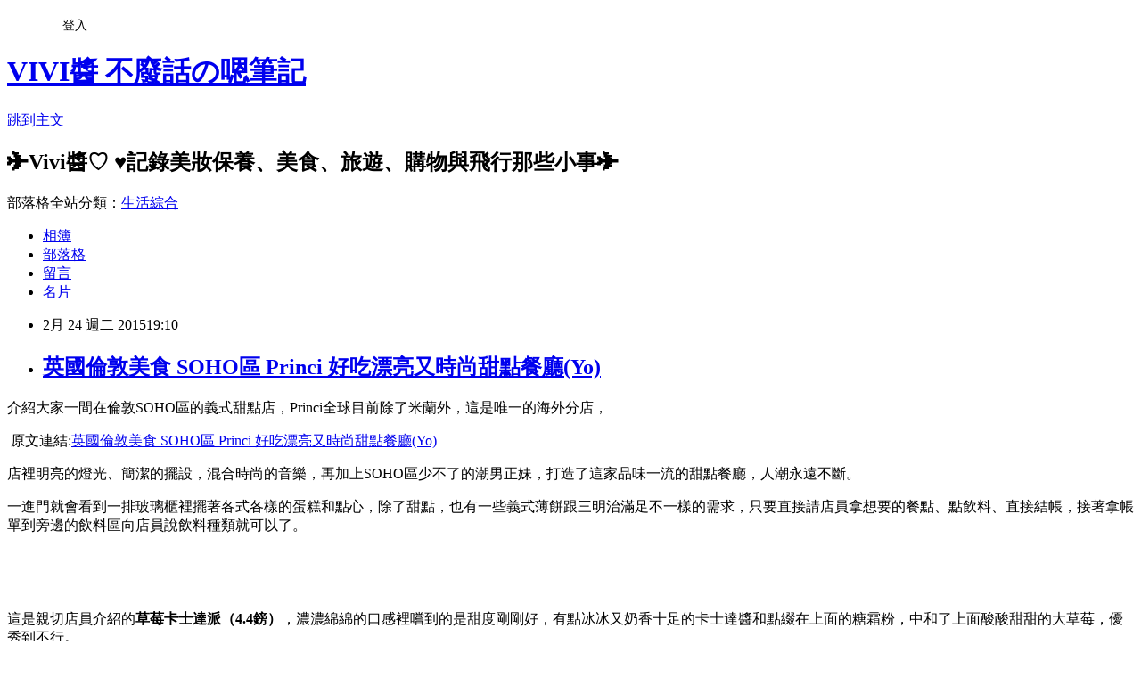

--- FILE ---
content_type: text/html; charset=utf-8
request_url: https://ashinjo.pixnet.net/blog/posts/42032707
body_size: 48644
content:
<!DOCTYPE html><html lang="zh-TW"><head><meta charSet="utf-8"/><meta name="viewport" content="width=device-width, initial-scale=1"/><link rel="stylesheet" href="https://static.1px.tw/blog-next/_next/static/chunks/b1e52b495cc0137c.css" data-precedence="next"/><link rel="stylesheet" href="/fix.css?v=202601181435" type="text/css" data-precedence="medium"/><link rel="stylesheet" href="https://s3.1px.tw/blog/theme/choc/iframe-popup.css?v=202601181435" type="text/css" data-precedence="medium"/><link rel="stylesheet" href="https://s3.1px.tw/blog/theme/choc/plugins.min.css?v=202601181435" type="text/css" data-precedence="medium"/><link rel="stylesheet" href="https://s3.1px.tw/blog/theme/choc/openid-comment.css?v=202601181435" type="text/css" data-precedence="medium"/><link rel="stylesheet" href="https://s3.1px.tw/blog/theme/choc/style.min.css?v=202601181435" type="text/css" data-precedence="medium"/><link rel="stylesheet" href="https://s3.1px.tw/blog/theme/choc/main.min.css?v=202601181435" type="text/css" data-precedence="medium"/><link rel="stylesheet" href="https://pimg.1px.tw/ashinjo/assets/ashinjo.css?v=202601181435" type="text/css" data-precedence="medium"/><link rel="stylesheet" href="https://s3.1px.tw/blog/theme/choc/author-info.css?v=202601181435" type="text/css" data-precedence="medium"/><link rel="stylesheet" href="https://s3.1px.tw/blog/theme/choc/idlePop.min.css?v=202601181435" type="text/css" data-precedence="medium"/><link rel="preload" as="script" fetchPriority="low" href="https://static.1px.tw/blog-next/_next/static/chunks/94688e2baa9fea03.js"/><script src="https://static.1px.tw/blog-next/_next/static/chunks/41eaa5427c45ebcc.js" async=""></script><script src="https://static.1px.tw/blog-next/_next/static/chunks/e2c6231760bc85bd.js" async=""></script><script src="https://static.1px.tw/blog-next/_next/static/chunks/94bde6376cf279be.js" async=""></script><script src="https://static.1px.tw/blog-next/_next/static/chunks/426b9d9d938a9eb4.js" async=""></script><script src="https://static.1px.tw/blog-next/_next/static/chunks/turbopack-5021d21b4b170dda.js" async=""></script><script src="https://static.1px.tw/blog-next/_next/static/chunks/ff1a16fafef87110.js" async=""></script><script src="https://static.1px.tw/blog-next/_next/static/chunks/e308b2b9ce476a3e.js" async=""></script><script src="https://static.1px.tw/blog-next/_next/static/chunks/2bf79572a40338b7.js" async=""></script><script src="https://static.1px.tw/blog-next/_next/static/chunks/d3c6eed28c1dd8e2.js" async=""></script><script src="https://static.1px.tw/blog-next/_next/static/chunks/d4d39cfc2a072218.js" async=""></script><script src="https://static.1px.tw/blog-next/_next/static/chunks/6a5d72c05b9cd4ba.js" async=""></script><script src="https://static.1px.tw/blog-next/_next/static/chunks/8af6103cf1375f47.js" async=""></script><script src="https://static.1px.tw/blog-next/_next/static/chunks/60d08651d643cedc.js" async=""></script><script src="https://static.1px.tw/blog-next/_next/static/chunks/0ae21416dac1fa83.js" async=""></script><script src="https://static.1px.tw/blog-next/_next/static/chunks/6d1100e43ad18157.js" async=""></script><script src="https://static.1px.tw/blog-next/_next/static/chunks/87eeaf7a3b9005e8.js" async=""></script><script src="https://static.1px.tw/blog-next/_next/static/chunks/ed01c75076819ebd.js" async=""></script><script src="https://static.1px.tw/blog-next/_next/static/chunks/a4df8fc19a9a82e6.js" async=""></script><title>英國倫敦美食 SOHO區 Princi 好吃漂亮又時尚甜點餐廳(Yo)</title><meta name="description" content=" 介紹大家一間在倫敦SOHO區的義式甜點店，Princi全球目前除了米蘭外，這是唯一的海外分店，  原文連結:英國倫敦美食 SOHO區 Princi 好吃漂亮又時尚甜點餐廳(Yo)  "/><meta name="author" content="VIVI醬 不廢話の嗯筆記"/><meta name="google-adsense-platform-account" content="pub-2647689032095179"/><meta name="fb:app_id" content="101730233200171"/><link rel="canonical" href="https://ashinjo.pixnet.net/blog/posts/42032707"/><meta property="og:title" content="英國倫敦美食 SOHO區 Princi 好吃漂亮又時尚甜點餐廳(Yo)"/><meta property="og:description" content=" 介紹大家一間在倫敦SOHO區的義式甜點店，Princi全球目前除了米蘭外，這是唯一的海外分店，  原文連結:英國倫敦美食 SOHO區 Princi 好吃漂亮又時尚甜點餐廳(Yo)  "/><meta property="og:url" content="https://ashinjo.pixnet.net/blog/posts/42032707"/><meta property="og:image" content="https://pimg.1px.tw/ashinjo/1424782374-1183661485.jpg"/><meta property="og:type" content="article"/><meta name="twitter:card" content="summary_large_image"/><meta name="twitter:title" content="英國倫敦美食 SOHO區 Princi 好吃漂亮又時尚甜點餐廳(Yo)"/><meta name="twitter:description" content=" 介紹大家一間在倫敦SOHO區的義式甜點店，Princi全球目前除了米蘭外，這是唯一的海外分店，  原文連結:英國倫敦美食 SOHO區 Princi 好吃漂亮又時尚甜點餐廳(Yo)  "/><meta name="twitter:image" content="https://pimg.1px.tw/ashinjo/1424782374-1183661485.jpg"/><link rel="icon" href="/favicon.ico?favicon.a62c60e0.ico" sizes="32x32" type="image/x-icon"/><script src="https://static.1px.tw/blog-next/_next/static/chunks/a6dad97d9634a72d.js" noModule=""></script></head><body><!--$--><!--/$--><!--$?--><template id="B:0"></template><!--/$--><script>requestAnimationFrame(function(){$RT=performance.now()});</script><script src="https://static.1px.tw/blog-next/_next/static/chunks/94688e2baa9fea03.js" id="_R_" async=""></script><div hidden id="S:0"><script id="pixnet-vars">
        window.PIXNET = {
          post_id: "42032707",
          name: "ashinjo",
          user_id: 0,
          blog_id: "16578",
          display_ads: true,
          ad_options: {"chictrip":false}
        };
      </script><script type="text/javascript" src="https://code.jquery.com/jquery-latest.min.js"></script><script id="json-ld-article-script" type="application/ld+json">{"@context":"https:\u002F\u002Fschema.org","@type":"BlogPosting","isAccessibleForFree":true,"mainEntityOfPage":{"@type":"WebPage","@id":"https:\u002F\u002Fashinjo.pixnet.net\u002Fblog\u002Fposts\u002F42032707"},"headline":"英國倫敦美食 SOHO區 Princi 好吃漂亮又時尚甜點餐廳(Yo)","description":"\u003Cbr\u003E&#13; 介紹大家一間在倫敦SOHO區的義式甜點店，Princi全球目前除了米蘭外，這是唯一的海外分店，\u003Cbr\u003E&#13;  \u003Cspan style=\"color: #ff00ff; font-family: 新細明體, serif; font-size: 13px;\"\u003E原文連結:\u003Ca title=\"英國倫敦美食 SOHO區 Princi 好吃漂亮又時尚甜點餐廳(Yo)\" href=\"http:\u002F\u002Fashinjo.pixnet.net\u002Fblog\u002Fpost\u002F42032707-%e8%8b%b1%e5%9c%8b%e5%80%ab%e6%95%a6%e7%be%8e%e9%a3%9f-soho%e5%8d%80-princi-%e5%a5%bd%e5%90%83%e6%bc%82%e4%ba%ae%e5%8f%88%e6%99%82%e5%b0%9a%e7%94%9c\" target=\"_blank\"\u003E英國倫敦美食 SOHO區 Princi 好吃漂亮又時尚甜點餐廳(Yo)\u003C\u002Fa\u003E \u003C\u002Fspan\u003E\u003Cbr\u003E&#13; \u003Cspan style=\"font-family: 標楷體;\"\u003E\u003Cstrong\u003E\u003Cspan style=\"color: #006400;\"\u003E\u003Cstrong style=\"color: #222222; font-family: Arial, Verdana, sans-serif;\"\u003E\u003Cspan style=\"font-family: 標楷體;\"\u003E\u003Cstrong\u003E\u003Cspan style=\"color: #006400;\"\u003E\u003Cstrong\u003E\u003Cspan style=\"font-size: medium;\"\u003E\u003Cspan style=\"font-size: 14px;\"\u003E\u003Cspan style=\"font-family: 新細明體;\"\u003E\u003Cstrong\u003E\u003Cspan style=\"font-family: 標楷體;\"\u003E\u003Cstrong\u003E\u003Ca title=\"Vivi 醬 Yo\" href=\"https:\u002F\u002Fwww.facebook.com\u002FVivijohnYo\" target=\"_TOP\" data-cke-saved-href=\"https:\u002F\u002Fwww.facebook.com\u002FVivijohnYo\"\u003E\u003Cimg src=\"https:\u002F\u002Fbadge.facebook.com\u002Fbadge\u002F481158401969399.1816.1312997012.png\" alt=\"\" data-cke-saved-src=\"https:\u002F\u002Fbadge.facebook.com\u002Fbadge\u002F481158401969399.1816.1312997012.png\"\u003E\u003C\u002Fa\u003E\u003C\u002Fstrong\u003E\u003C\u002Fspan\u003E\u003C\u002Fstrong\u003E\u003C\u002Fspan\u003E\u003C\u002Fspan\u003E\u003C\u002Fspan\u003E\u003C\u002Fstrong\u003E\u003C\u002Fspan\u003E\u003C\u002Fstrong\u003E\u003C\u002Fspan\u003E\u003C\u002Fstrong\u003E\u003C\u002Fspan\u003E\u003C\u002Fstrong\u003E\u003C\u002Fspan\u003E","articleBody":"\u003Cp\u003E\u003Cimg style=\"font-size: 10pt;\" title=\"IMG_3955.JPG\" src=\"https:\u002F\u002Fpimg.1px.tw\u002Fashinjo\u002F1424782374-1183661485.jpg\" alt=\"IMG_3955.JPG\" border=\"0\" \u002F\u003E\u003C\u002Fp\u003E\r\n\u003Cp\u003E\u003Cspan style=\"font-size: 10pt;\"\u003E介紹大家一間在倫敦SOHO區的義式甜點店，Princi全球目前除了米蘭外，這是唯一的海外分店，\u003C\u002Fspan\u003E\u003C\u002Fp\u003E\r\n\u003Cp\u003E\u003Cspan style=\"font-size: 10pt;\"\u003E&nbsp;\u003Cimg style=\"color: #ff00ff; font-family: 新細明體, serif; font-size: 13px;\" src=\"http:\u002F\u002Fs.pixfs.net\u002Ff.pixnet.net\u002Fimages\u002Femotions\u002F021.gif\" alt=\"\" border=\"0\" \u002F\u003E\u003Cspan style=\"color: #ff00ff; font-family: 新細明體, serif; font-size: 13px;\"\u003E原文連結:\u003Ca title=\"英國倫敦美食 SOHO區 Princi 好吃漂亮又時尚甜點餐廳(Yo)\" href=\"http:\u002F\u002Fashinjo.pixnet.net\u002Fblog\u002Fpost\u002F42032707-%e8%8b%b1%e5%9c%8b%e5%80%ab%e6%95%a6%e7%be%8e%e9%a3%9f-soho%e5%8d%80-princi-%e5%a5%bd%e5%90%83%e6%bc%82%e4%ba%ae%e5%8f%88%e6%99%82%e5%b0%9a%e7%94%9c\" target=\"_blank\"\u003E英國倫敦美食 SOHO區 Princi 好吃漂亮又時尚甜點餐廳(Yo)\u003C\u002Fa\u003E&nbsp;\u003C\u002Fspan\u003E\u003C\u002Fspan\u003E\u003C\u002Fp\u003E\r\n\u003Cp\u003E\u003Cstrong style=\"color: #222222; font-family: Arial, Verdana, sans-serif; font-size: 14px; text-align: center;\"\u003E\u003Cspan style=\"font-family: 標楷體;\"\u003E\u003Cstrong\u003E\u003Cspan style=\"color: #006400;\"\u003E\u003Cstrong style=\"color: #222222; font-family: Arial, Verdana, sans-serif;\"\u003E\u003Cspan style=\"font-family: 標楷體;\"\u003E\u003Cstrong\u003E\u003Cspan style=\"color: #006400;\"\u003E\u003Cstrong\u003E\u003Cspan style=\"font-size: medium;\"\u003E\u003Cspan style=\"font-size: 14px;\"\u003E\u003Cspan style=\"font-family: 新細明體;\"\u003E\u003Cstrong\u003E\u003Cspan style=\"font-family: 標楷體;\"\u003E\u003Cstrong\u003E\u003Ca title=\"Vivi 醬 Yo\" href=\"https:\u002F\u002Fwww.facebook.com\u002FVivijohnYo\" target=\"_TOP\" data-cke-saved-href=\"https:\u002F\u002Fwww.facebook.com\u002FVivijohnYo\"\u003E\u003Cimg src=\"https:\u002F\u002Fbadge.facebook.com\u002Fbadge\u002F481158401969399.1816.1312997012.png\" alt=\"\" data-cke-saved-src=\"https:\u002F\u002Fbadge.facebook.com\u002Fbadge\u002F481158401969399.1816.1312997012.png\" \u002F\u003E\u003C\u002Fa\u003E\u003C\u002Fstrong\u003E\u003C\u002Fspan\u003E\u003C\u002Fstrong\u003E\u003C\u002Fspan\u003E\u003C\u002Fspan\u003E\u003C\u002Fspan\u003E\u003C\u002Fstrong\u003E\u003C\u002Fspan\u003E\u003C\u002Fstrong\u003E\u003C\u002Fspan\u003E\u003C\u002Fstrong\u003E\u003C\u002Fspan\u003E\u003C\u002Fstrong\u003E\u003C\u002Fspan\u003E\u003C\u002Fstrong\u003E\u003C\u002Fp\u003E\r\n\u003Cp\u003E\u003Cspan style=\"font-size: 10pt;\"\u003E\u003Cimg title=\"IMG_3959.JPG\" src=\"https:\u002F\u002Fpimg.1px.tw\u002Fashinjo\u002F1424782381-3897483249.jpg\" alt=\"IMG_3959.JPG\" border=\"0\" \u002F\u003E\u003C\u002Fspan\u003E\u003C\u002Fp\u003E\r\n\u003Cp\u003E\u003Cspan style=\"font-size: 10pt;\"\u003E\u003Cimg title=\"IMG_3943.JPG\" src=\"https:\u002F\u002Fpimg.1px.tw\u002Fashinjo\u002F1424782383-294426536.jpg\" alt=\"IMG_3943.JPG\" border=\"0\" \u002F\u003E\u003C\u002Fspan\u003E\u003C\u002Fp\u003E\r\n\u003Cp\u003E\u003Cimg style=\"font-size: 13.3333330154419px;\" title=\"IMG_3946.JPG\" src=\"https:\u002F\u002Fpimg.1px.tw\u002Fashinjo\u002F1424782387-2868201279.jpg\" alt=\"IMG_3946.JPG\" border=\"0\" \u002F\u003E\u003C\u002Fp\u003E\r\n\u003Cp\u003E\u003Cspan style=\"font-size: 10pt;\"\u003E\u003Cimg title=\"IMG_3945.JPG\" src=\"https:\u002F\u002Fpimg.1px.tw\u002Fashinjo\u002F1424782386-2780097948.jpg\" alt=\"IMG_3945.JPG\" border=\"0\" \u002F\u003E\u003C\u002Fspan\u003E\u003C\u002Fp\u003E\r\n\u003Cp\u003E\u003Cimg style=\"font-size: 13.3333330154419px;\" title=\"IMG_3944.JPG\" src=\"https:\u002F\u002Fpimg.1px.tw\u002Fashinjo\u002F1424782384-3554703505.jpg\" alt=\"IMG_3944.JPG\" border=\"0\" \u002F\u003E\u003C\u002Fp\u003E\r\n\u003Cp\u003E\u003Cspan style=\"font-size: 10pt;\"\u003E店裡明亮的燈光、簡潔的擺設，混合時尚的音樂，再加上SOHO區少不了的潮男正妹，打造了這家品味一流的甜點餐廳，人潮永遠不斷。\u003C\u002Fspan\u003E\u003C\u002Fp\u003E\r\n\u003Cp\u003E\u003Cspan style=\"font-size: 10pt;\"\u003E\u003Cimg title=\"IMG_3947.JPG\" src=\"https:\u002F\u002Fpimg.1px.tw\u002Fashinjo\u002F1424782388-470787374.jpg\" alt=\"IMG_3947.JPG\" border=\"0\" \u002F\u003E\u003C\u002Fspan\u003E\u003C\u002Fp\u003E\r\n\u003Cp\u003E\u003Cspan style=\"font-size: 10pt;\"\u003E一進門就會看到一排玻璃櫃裡擺著各式各樣的蛋糕和點心，除了甜點，也有一些義式薄餅跟三明治滿足不一樣的需求，只要直接請店員拿想要的餐點、點飲料、直接結帳，接著拿帳單到旁邊的飲料區向店員說飲料種類就可以了。\u003C\u002Fspan\u003E\u003C\u002Fp\u003E\r\n\u003Cp\u003E\u003Cspan style=\"font-size: 10pt;\"\u003E\u003Cimg title=\"IMG_3956.JPG\" src=\"https:\u002F\u002Fpimg.1px.tw\u002Fashinjo\u002F1424782377-1364272961.jpg\" alt=\"IMG_3956.JPG\" border=\"0\" \u002F\u003E\u003C\u002Fspan\u003E\u003C\u002Fp\u003E\r\n\u003Cp\u003E\u003Cspan style=\"font-size: 10pt;\"\u003E\u003Cimg title=\"IMG_3957.JPG\" src=\"https:\u002F\u002Fpimg.1px.tw\u002Fashinjo\u002F1424782379-2420495249.jpg\" alt=\"IMG_3957.JPG\" border=\"0\" \u002F\u003E\u003C\u002Fspan\u003E\u003C\u002Fp\u003E\r\n\u003Cp\u003E\u003Cspan style=\"font-size: 10pt;\"\u003E\u003Cimg title=\"IMG_3958.JPG\" src=\"https:\u002F\u002Fpimg.1px.tw\u002Fashinjo\u002F1424782380-2922258781.jpg\" alt=\"IMG_3958.JPG\" border=\"0\" \u002F\u003E\u003Cbr \u002F\u003E\u003C\u002Fspan\u003E\u003C\u002Fp\u003E\r\n\u003Cp\u003E&nbsp;\u003C\u002Fp\u003E\r\n\u003Cp\u003E\u003Cspan style=\"font-size: 10pt;\"\u003E這是親切店員介紹的\u003Cspan style=\"color: #ff6600;\"\u003E\u003Cstrong\u003E草莓卡士達派（4.4鎊）\u003C\u002Fstrong\u003E\u003C\u002Fspan\u003E，濃濃綿綿的口感裡嚐到的是甜度剛剛好，有點冰冰又奶香十足的卡士達醬和點綴在上面的糖霜粉，中和了上面酸酸甜甜的大草莓，優秀到不行。\u003C\u002Fspan\u003E\u003C\u002Fp\u003E\r\n\u003Cp\u003E\u003Cspan style=\"font-size: 10pt;\"\u003E\u003Cimg title=\"IMG_3952.JPG\" src=\"https:\u002F\u002Fpimg.1px.tw\u002Fashinjo\u002F1424782370-606572818.jpg\" alt=\"IMG_3952.JPG\" border=\"0\" \u002F\u003E\u003C\u002Fspan\u003E\u003C\u002Fp\u003E\r\n\u003Cp\u003E\u003Cimg style=\"font-size: 10pt;\" title=\"IMG_3948.JPG\" src=\"https:\u002F\u002Fpimg.1px.tw\u002Fashinjo\u002F1424782390-1880048082.jpg\" alt=\"IMG_3948.JPG\" border=\"0\" \u002F\u003E\u003C\u002Fp\u003E\r\n\u003Cp\u003E&nbsp;\u003C\u002Fp\u003E\r\n\u003Cp\u003E\u003Cspan style=\"font-size: 10pt;\"\u003E\u003Cspan style=\"color: #ff6600;\"\u003E\u003Cstrong\u003E巧克力奶油泡芙\u003C\u002Fstrong\u003E\u003C\u002Fspan\u003E用的是巧克力醬而不是脆皮，咬下後也有驚喜卡士達醬，搭配上鮮奶油，竟然完全不膩，幸福指數90分，這時候，如果知道它竟然只要價\u003Cstrong\u003E\u003Cspan style=\"color: #ff6600;\"\u003E1.7英鎊\u003C\u002Fspan\u003E\u003C\u002Fstrong\u003E，馬上變成100分囉！\u003C\u002Fspan\u003E\u003C\u002Fp\u003E\r\n\u003Cp\u003E\u003Cspan style=\"font-size: 10pt;\"\u003E\u003Cimg title=\"IMG_3954.JPG\" src=\"https:\u002F\u002Fpimg.1px.tw\u002Fashinjo\u002F1424782372-632868619.jpg\" alt=\"IMG_3954.JPG\" border=\"0\" \u002F\u003E\u003C\u002Fspan\u003E\u003C\u002Fp\u003E\r\n\u003Cp\u003E\u003Cspan style=\"font-size: 10pt;\"\u003E\u003Cimg title=\"IMG_3950.JPG\" src=\"https:\u002F\u002Fpimg.1px.tw\u002Fashinjo\u002F1424782394-3383024610.jpg\" alt=\"IMG_3950.JPG\" border=\"0\" \u002F\u003E\u003C\u002Fspan\u003E\u003C\u002Fp\u003E\r\n\u003Cp\u003E&nbsp;\u003C\u002Fp\u003E\r\n\u003Cp\u003E\u003Cspan style=\"font-size: 10pt;\"\u003E兩道甜點後在眾多飲料選擇裡我超喜歡搭上一壺\u003Cstrong\u003E\u003Cspan style=\"color: #ff6600;\"\u003E薄荷茶（2.5鎊）\u003C\u002Fspan\u003E\u003C\u002Fstrong\u003E，簡單到不行卻又不可或缺的味覺搭配，新鮮的薄荷葉只是泡進熱水裏就香氣十足，還有安神的感覺。\u003C\u002Fspan\u003E\u003C\u002Fp\u003E\r\n\u003Cp\u003E\u003Cspan style=\"font-size: 10pt;\"\u003E\u003Cimg title=\"IMG_3951.JPG\" src=\"https:\u002F\u002Fpimg.1px.tw\u002Fashinjo\u002F1424782368-1013613285.jpg\" alt=\"IMG_3951.JPG\" border=\"0\" \u002F\u003E\u003C\u002Fspan\u003E\u003C\u002Fp\u003E\r\n\u003Cp\u003E\u003Cspan style=\"font-size: 10pt;\"\u003E\u003Cimg title=\"IMG_3949.JPG\" src=\"https:\u002F\u002Fpimg.1px.tw\u002Fashinjo\u002F1424782392-1045675680.jpg\" alt=\"IMG_3949.JPG\" border=\"0\" \u002F\u003E\u003C\u002Fspan\u003E\u003C\u002Fp\u003E\r\n\u003Cp\u003E&nbsp;\u003C\u002Fp\u003E\r\n\u003Cp\u003E\u003Cspan style=\"font-size: 10pt;\"\u003EPrinci除了漂亮又好吃，最讓人愛的地方就是真的很便宜，今天兩個甜點加飲料只要8.6英鎊，而且隨著時間不同，也會有不同的選擇，讓你隨時都有新發現，上次跟朋友來時有好吃到破表的千層派這次就沒有了，來到倫敦如果在牛津街逛街累了，或是單純想和朋友聊聊天，都很適合到這裏坐一下，享受那倫敦的時尚氛圍喔。\u003C\u002Fspan\u003E\u003C\u002Fp\u003E\r\n\u003Cp\u003E\u003Cspan style=\"font-size: 10pt;\"\u003E\u003Cimg title=\"IMG_3942.JPG\" src=\"https:\u002F\u002Fpimg.1px.tw\u002Fashinjo\u002F1424782382-2676675646.jpg\" alt=\"IMG_3942.JPG\" border=\"0\" \u002F\u003E\u003C\u002Fspan\u003E\u003C\u002Fp\u003E\r\n\u003Cp\u003E\u003Cbr \u002F\u003E\u003Cstrong\u003E\u003Cspan style=\"font-size: 10pt; color: #ff6600;\"\u003EPrinci\u003C\u002Fspan\u003E\u003C\u002Fstrong\u003E\u003C\u002Fp\u003E\r\n\u003Cp\u003E\u003Cstrong\u003E\u003Cspan style=\"font-size: 10pt; color: #ff6600;\"\u003E135 Wardour St,London,W1F0UT\u003C\u002Fspan\u003E\u003C\u002Fstrong\u003E\u003Cbr \u002F\u003E\u003Ca href=\"http:\u002F\u002Fwww.princi.com\" target=\"_blank\"\u003E\u003Cstrong\u003E\u003Cspan style=\"font-size: 10pt; color: #ff6600;\"\u003Ewww.princi.com\u003C\u002Fspan\u003E\u003C\u002Fstrong\u003E\u003C\u002Fa\u003E\u003C\u002Fp\u003E\r\n\u003Cp\u003E&nbsp;\u003C\u002Fp\u003E\r\n\u003Cp\u003E\u003Cstrong\u003E\u003Cspan style=\"font-size: 10pt; color: #ff6600;\"\u003E\u003Cstrong style=\"font-size: 16px;\"\u003E\u003Cspan style=\"font-family: 微軟正黑體, sans-serif; font-weight: normal; color: red;\"\u003E☆★延伸閱讀★☆\u003C\u002Fspan\u003E\u003C\u002Fstrong\u003E\u003C\u002Fspan\u003E\u003C\u002Fstrong\u003E\u003C\u002Fp\u003E\r\n\u003Cp\u003E\u003Cspan style=\"font-size: 12pt;\"\u003E\u003Cstrong\u003E\u003Cspan style=\"font-family: 微軟正黑體, sans-serif; font-weight: normal; color: red; background-color: yellow;\" lang=\"EN-US\"\u003E&lt;美國紐約\u003C\u002Fspan\u003E\u003C\u002Fstrong\u003E\u003Cstrong\u003E\u003Cspan style=\"font-family: 微軟正黑體, sans-serif; font-weight: normal; color: red; background-color: yellow;\"\u003E&gt;\u003C\u002Fspan\u003E\u003C\u002Fstrong\u003E\u003C\u002Fspan\u003E\u003C\u002Fp\u003E\r\n\u003Cp\u003E\u003Cspan style=\"font-size: 12pt; color: #ff00ff;\"\u003E\u003Cstrong\u003E\u003Cspan style=\"font-family: 微軟正黑體, sans-serif; font-weight: normal;\" lang=\"EN-US\"\u003E\u003Ca title=\"美國紐約 美食旅遊 Chelsea Market 雀兒喜市場 波士頓龍蝦 各式美食應有盡有\" href=\"http:\u002F\u002Fashinjo.pixnet.net\u002Fblog\u002Fpost\u002F41738149-%e7%be%8e%e5%9c%8b%e7%b4%90%e7%b4%84-%e7%be%8e%e9%a3%9f%e6%97%85%e9%81%8a-chelsea-market-%e9%9b%80%e5%85%92%e5%96%9c%e5%b8%82%e5%a0%b4-%e6%b3%a2\" target=\"_blank\"\u003E\u003Cspan style=\"color: #ff00ff;\"\u003E美國紐約 美食旅遊 Chelsea Market 雀兒喜市場 波士頓龍蝦 各式美食應有盡有\u003C\u002Fspan\u003E\u003C\u002Fa\u003E&nbsp;\u003C\u002Fspan\u003E\u003C\u002Fstrong\u003E\u003C\u002Fspan\u003E\u003C\u002Fp\u003E\r\n\u003Cp\u003E\u003Cspan style=\"font-size: 12pt; color: #ff00ff;\"\u003E\u003Cstrong\u003E\u003Cspan style=\"font-family: 微軟正黑體, sans-serif; font-weight: normal;\" lang=\"EN-US\"\u003E\u003Ca title=\"美國紐約 美食 Juniors 紐約最好吃起司蛋糕\" href=\"http:\u002F\u002Fashinjo.pixnet.net\u002Fblog\u002Fpost\u002F41726296-%e7%be%8e%e5%9c%8b%e7%b4%90%e7%b4%84-%e7%be%8e%e9%a3%9f-juniors-%e7%b4%90%e7%b4%84%e6%9c%80%e5%a5%bd%e5%90%83%e8%b5%b7%e5%8f%b8%e8%9b%8b%e7%b3%95\" target=\"_blank\"\u003E\u003Cspan style=\"color: #ff00ff;\"\u003E美國紐約 美食 Juniors 紐約最好吃起司蛋糕\u003C\u002Fspan\u003E\u003C\u002Fa\u003E&nbsp;\u003C\u002Fspan\u003E\u003C\u002Fstrong\u003E\u003C\u002Fspan\u003E\u003C\u002Fp\u003E\r\n\u003Cp\u003E\u003Cspan style=\"font-size: 12pt; color: #ff00ff;\"\u003E\u003Cstrong\u003E\u003Cspan style=\"font-family: 微軟正黑體, sans-serif; font-weight: normal;\" lang=\"EN-US\"\u003E\u003Ca title=\"美國紐約 美食 Magnolia Bakery 慾望城市 時尚杯子蛋糕\" href=\"http:\u002F\u002Fashinjo.pixnet.net\u002Fblog\u002Fpost\u002F41705413-%e7%be%8e%e5%9c%8b%e7%b4%90%e7%b4%84-%e7%be%8e%e9%a3%9f-magnolia-bakery-%e6%85%be%e6%9c%9b%e5%9f%8e%e5%b8%82-%e6%99%82%e5%b0%9a%e6%9d%af\" target=\"_blank\"\u003E\u003Cspan style=\"color: #ff00ff;\"\u003E美國紐約 美食 Magnolia Bakery 慾望城市 時尚杯子蛋糕\u003C\u002Fspan\u003E\u003C\u002Fa\u003E&nbsp;\u003C\u002Fspan\u003E\u003C\u002Fstrong\u003E\u003C\u002Fspan\u003E\u003C\u002Fp\u003E\r\n\u003Cp\u003E\u003Cspan style=\"font-size: 12pt; color: #ff00ff;\"\u003E\u003Cstrong\u003E\u003Cspan style=\"font-family: 微軟正黑體, sans-serif; font-weight: normal;\" lang=\"EN-US\"\u003E\u003Ca title=\"美國紐約 美食 Tick Tock Diner N.Y. 美式快餐店24小時不打烊\" href=\"http:\u002F\u002Fashinjo.pixnet.net\u002Fblog\u002Fpost\u002F41632564-%e7%be%8e%e5%9c%8b%e7%b4%90%e7%b4%84-%e7%be%8e%e9%a3%9f-tick-tock-diner-n.y.-%e7%be%8e%e5%bc%8f%e5%bf%ab%e9%a4%90%e5%ba%9724\" target=\"_blank\"\u003E\u003Cspan style=\"color: #ff00ff;\"\u003E美國紐約 美食 Tick Tock Diner N.Y. 美式快餐店24小時不打烊\u003C\u002Fspan\u003E\u003C\u002Fa\u003E&nbsp;\u003C\u002Fspan\u003E\u003C\u002Fstrong\u003E\u003C\u002Fspan\u003E\u003C\u002Fp\u003E\r\n\u003Cp\u003E\u003Cspan style=\"font-size: 12pt; color: #ff00ff;\"\u003E\u003Cstrong\u003E\u003Cspan style=\"font-family: 微軟正黑體, sans-serif; font-weight: normal;\" lang=\"EN-US\"\u003E\u003Ca title=\"美國紐約 美食 Kunjip Restaurant 正統韓式料理 24小時營業\" href=\"http:\u002F\u002Fashinjo.pixnet.net\u002Fblog\u002Fpost\u002F41621701-%e7%be%8e%e5%9c%8b%e7%b4%90%e7%b4%84-%e7%be%8e%e9%a3%9f-kunjip-restaurant-%e6%ad%a3%e7%b5%b1%e9%9f%93%e5%bc%8f%e6%96%99%e7%90%86-24\" target=\"_blank\"\u003E\u003Cspan style=\"color: #ff00ff;\"\u003E美國紐約 美食 Kunjip Restaurant 正統韓式料理 24小時營業\u003C\u002Fspan\u003E\u003C\u002Fa\u003E&nbsp;\u003C\u002Fspan\u003E\u003C\u002Fstrong\u003E\u003C\u002Fspan\u003E\u003C\u002Fp\u003E\r\n\u003Cp\u003E\u003Cspan style=\"font-size: 12pt; color: #ff00ff;\"\u003E\u003Cstrong\u003E\u003Cspan style=\"font-family: 微軟正黑體, sans-serif; font-weight: normal;\" lang=\"EN-US\"\u003E\u003Ca title=\"美國紐約 美食 Shake Shack 紐約最好吃漢堡\" href=\"http:\u002F\u002Fashinjo.pixnet.net\u002Fblog\u002Fpost\u002F41610472-%e7%be%8e%e5%9c%8b%e7%b4%90%e7%b4%84-%e7%be%8e%e9%a3%9f-shake-shack-%e7%b4%90%e7%b4%84%e6%9c%80%e5%a5%bd%e5%90%83%e6%bc%a2%e5%a0%a1\" target=\"_blank\"\u003E\u003Cspan style=\"color: #ff00ff;\"\u003E美國紐約 美食 Shake Shack 紐約最好吃漢堡\u003C\u002Fspan\u003E\u003C\u002Fa\u003E&nbsp;\u003C\u002Fspan\u003E\u003C\u002Fstrong\u003E\u003C\u002Fspan\u003E\u003C\u002Fp\u003E\r\n\u003Cp\u003E\u003Cspan style=\"font-size: 12pt; color: #ff00ff;\"\u003E\u003Cstrong\u003E\u003Cspan style=\"font-family: 微軟正黑體, sans-serif; font-weight: normal;\" lang=\"EN-US\"\u003E\u003Ca title=\"美國紐約 美食 John's of Times Square Pizzeria 披薩才是重點卻點了pasta\" href=\"http:\u002F\u002Fashinjo.pixnet.net\u002Fblog\u002Fpost\u002F41605909-%e7%be%8e%e5%9c%8b%e7%b4%90%e7%b4%84-%e7%be%8e%e9%a3%9f-john%27s-of-times-square-pizzeria-%e6%8a%ab%e8%96%a9\" target=\"_blank\"\u003E\u003Cspan style=\"color: #ff00ff;\"\u003E美國紐約 美食 John's of Times Square Pizzeria 披薩才是重點卻點了pasta\u003C\u002Fspan\u003E\u003C\u002Fa\u003E&nbsp;\u003C\u002Fspan\u003E\u003C\u002Fstrong\u003E\u003C\u002Fspan\u003E\u003C\u002Fp\u003E\r\n\u003Cp\u003E\u003Cspan style=\"font-size: 12pt; color: #ff00ff;\"\u003E\u003Cstrong\u003E\u003Cspan style=\"font-family: 微軟正黑體, sans-serif; font-weight: normal;\" lang=\"EN-US\"\u003E\u003Ca title=\"美國紐約 美食 Famous Famiglia Pizzeria 速食快餐 紐約人最喜愛披薩\" href=\"http:\u002F\u002Fashinjo.pixnet.net\u002Fblog\u002Fpost\u002F41591095-%e7%be%8e%e5%9c%8b%e7%b4%90%e7%b4%84-%e7%be%8e%e9%a3%9f-famous-famiglia-pizzeria-%e9%80%9f%e9%a3%9f%e5%bf%ab%e9%a4%90-\" target=\"_blank\"\u003E\u003Cspan style=\"color: #ff00ff;\"\u003E美國紐約 美食 Famous Famiglia Pizzeria 速食快餐 紐約人最喜愛披薩\u003C\u002Fspan\u003E\u003C\u002Fa\u003E&nbsp;\u003C\u002Fspan\u003E\u003C\u002Fstrong\u003E\u003C\u002Fspan\u003E\u003C\u002Fp\u003E\r\n\u003Cp\u003E\u003Cspan style=\"font-size: 12pt; color: #ff00ff;\"\u003E\u003Cstrong\u003E\u003Cspan style=\"font-family: 微軟正黑體, sans-serif; font-weight: normal;\" lang=\"EN-US\"\u003E\u003Ca title=\"美國紐約 美食 Sarabeth's 紐約早餐女王 世界第一名早餐\" href=\"http:\u002F\u002Fashinjo.pixnet.net\u002Fblog\u002Fpost\u002F41587120-%e7%be%8e%e5%9c%8b%e7%b4%90%e7%b4%84-%e7%be%8e%e9%a3%9f-sarabeth%27s-%e7%b4%90%e7%b4%84%e6%97%a9%e9%a4%90%e5%a5%b3%e7%8e%8b-%e4%b8%96%e7%95%8c%e7%ac%ac\" target=\"_blank\"\u003E\u003Cspan style=\"color: #ff00ff;\"\u003E美國紐約 美食 Sarabeth's 紐約早餐女王 世界第一名早餐\u003C\u002Fspan\u003E\u003C\u002Fa\u003E&nbsp;\u003C\u002Fspan\u003E\u003C\u002Fstrong\u003E\u003C\u002Fspan\u003E\u003C\u002Fp\u003E\r\n\u003Cp\u003E\u003Cspan style=\"font-size: 12pt; color: #ff00ff;\"\u003E\u003Cstrong\u003E\u003Cspan style=\"font-family: 微軟正黑體, sans-serif; font-weight: normal;\" lang=\"EN-US\"\u003E\u003Ca title=\"美國紐約 美食 QUIZNOS SUB 速食快餐潛艇堡三明治\" href=\"http:\u002F\u002Fashinjo.pixnet.net\u002Fblog\u002Fpost\u002F41580715-%e7%be%8e%e5%9c%8b%e7%b4%90%e7%b4%84-%e7%be%8e%e9%a3%9f-quiznos-sub-%e9%80%9f%e9%a3%9f%e5%bf%ab%e9%a4%90%e6%bd%9b%e8%89%87%e5%a0%a1%e4%b8%89%e6%98%8e\" target=\"_blank\"\u003E\u003Cspan style=\"color: #ff00ff;\"\u003E美國紐約 美食 QUIZNOS SUB 速食快餐潛艇堡三明治\u003C\u002Fspan\u003E\u003C\u002Fa\u003E&nbsp;\u003C\u002Fspan\u003E\u003C\u002Fstrong\u003E\u003C\u002Fspan\u003E\u003C\u002Fp\u003E\r\n\u003Cp\u003E\u003Cspan style=\"font-size: 12pt;\"\u003E\u003Cstrong\u003E\u003Cspan style=\"font-family: 微軟正黑體, sans-serif; font-weight: normal; color: fuchsia;\" lang=\"EN-US\"\u003E&nbsp;&nbsp;\u003C\u002Fspan\u003E\u003C\u002Fstrong\u003E\u003Cstrong\u003E\u003Cspan style=\"font-family: 微軟正黑體, sans-serif; font-weight: normal; color: red; background-color: yellow;\" lang=\"EN-US\"\u003E&lt;\u003C\u002Fspan\u003E\u003C\u002Fstrong\u003E\u003Cstrong\u003E\u003Cspan style=\"font-family: 微軟正黑體, sans-serif; font-weight: normal; color: red; background-color: yellow;\"\u003E香港美食&gt;\u003C\u002Fspan\u003E\u003C\u002Fstrong\u003E\u003C\u002Fspan\u003E\u003C\u002Fp\u003E\r\n\u003Cp\u003E\u003Cspan style=\"font-size: 12pt;\"\u003E&nbsp;\u003Cstrong\u003E\u003Cspan style=\"font-family: 微軟正黑體, sans-serif; font-weight: normal; color: fuchsia;\" lang=\"EN-US\"\u003E\u003Ca title=\"*香港*滿記甜品\" href=\"http:\u002F\u002Fashinjo.pixnet.net\u002Fblog\u002Fpost\u002F40586512-%2a%e9%a6%99%e6%b8%af%2a%e6%bb%bf%e8%a8%98%e7%94%9c%e5%93%81\" target=\"_blank\"\u003E\u003Cspan style=\"color: fuchsia;\"\u003E*\u003C\u002Fspan\u003E\u003Cspan style=\"color: fuchsia;\" lang=\"EN-US\"\u003E香港\u003C\u002Fspan\u003E\u003Cspan style=\"color: fuchsia;\"\u003E*\u003C\u002Fspan\u003E\u003Cspan style=\"color: fuchsia;\" lang=\"EN-US\"\u003E滿記甜品\u003C\u002Fspan\u003E\u003C\u002Fa\u003E&nbsp;\u003C\u002Fspan\u003E\u003C\u002Fstrong\u003E\u003C\u002Fspan\u003E\u003C\u002Fp\u003E\r\n\u003Cp\u003E\u003Cspan style=\"font-size: 12pt;\"\u003E&nbsp;\u003Cstrong\u003E\u003Cspan style=\"font-family: 微軟正黑體, sans-serif; font-weight: normal; color: fuchsia;\" lang=\"EN-US\"\u003E\u003Ca title=\"*香港*尖沙嘴~新記餐廳\" href=\"http:\u002F\u002Fashinjo.pixnet.net\u002Fblog\u002Fpost\u002F40586575-%2a%e9%a6%99%e6%b8%af%2a%e5%b0%96%e6%b2%99%e5%98%b4~%e6%96%b0%e8%a8%98%e9%a4%90%e5%bb%b3\" target=\"_blank\"\u003E\u003Cspan style=\"color: fuchsia;\"\u003E*\u003C\u002Fspan\u003E\u003Cspan style=\"color: fuchsia;\" lang=\"EN-US\"\u003E香港\u003C\u002Fspan\u003E\u003Cspan style=\"color: fuchsia;\"\u003E*\u003C\u002Fspan\u003E\u003Cspan style=\"color: fuchsia;\" lang=\"EN-US\"\u003E尖沙嘴\u003C\u002Fspan\u003E\u003Cspan style=\"color: fuchsia;\"\u003E~\u003C\u002Fspan\u003E\u003Cspan style=\"color: fuchsia;\" lang=\"EN-US\"\u003E新記餐廳\u003C\u002Fspan\u003E\u003C\u002Fa\u003E&nbsp;\u003C\u002Fspan\u003E\u003C\u002Fstrong\u003E\u003C\u002Fspan\u003E\u003C\u002Fp\u003E\r\n\u003Cp\u003E\u003Cspan style=\"font-size: 12pt;\"\u003E&nbsp;\u003Cstrong\u003E\u003Cspan style=\"font-family: 微軟正黑體, sans-serif; font-weight: normal; color: fuchsia;\" lang=\"EN-US\"\u003E\u003Ca title=\"*香港*深井陳記燒鵝\" href=\"http:\u002F\u002Fashinjo.pixnet.net\u002Fblog\u002Fpost\u002F40586581-%2a%e9%a6%99%e6%b8%af%2a%e6%b7%b1%e4%ba%95%e9%99%b3%e8%a8%98%e7%87%92%e9%b5%9d\" target=\"_blank\"\u003E\u003Cspan style=\"color: fuchsia;\"\u003E*\u003C\u002Fspan\u003E\u003Cspan style=\"color: fuchsia;\" lang=\"EN-US\"\u003E香港\u003C\u002Fspan\u003E\u003Cspan style=\"color: fuchsia;\"\u003E*\u003C\u002Fspan\u003E\u003Cspan style=\"color: fuchsia;\" lang=\"EN-US\"\u003E深井陳記燒鵝\u003C\u002Fspan\u003E\u003C\u002Fa\u003E&nbsp;\u003C\u002Fspan\u003E\u003C\u002Fstrong\u003E\u003C\u002Fspan\u003E\u003C\u002Fp\u003E\r\n\u003Cp\u003E\u003Cspan style=\"font-size: 12pt;\"\u003E&nbsp;\u003Cstrong\u003E\u003Cspan style=\"font-family: 微軟正黑體, sans-serif; font-weight: normal; color: fuchsia;\" lang=\"EN-US\"\u003E\u003Ca title=\"*香港*文輝墨魚丸大王\" href=\"http:\u002F\u002Fashinjo.pixnet.net\u002Fblog\u002Fpost\u002F40586590-%2a%e9%a6%99%e6%b8%af%2a%e6%96%87%e8%bc%9d%e5%a2%a8%e9%ad%9a%e4%b8%b8%e5%a4%a7%e7%8e%8b\" target=\"_blank\"\u003E\u003Cspan style=\"color: fuchsia;\"\u003E*\u003C\u002Fspan\u003E\u003Cspan style=\"color: fuchsia;\" lang=\"EN-US\"\u003E香港\u003C\u002Fspan\u003E\u003Cspan style=\"color: fuchsia;\"\u003E*\u003C\u002Fspan\u003E\u003Cspan style=\"color: fuchsia;\" lang=\"EN-US\"\u003E文輝墨魚丸大王\u003C\u002Fspan\u003E\u003C\u002Fa\u003E&nbsp;\u003C\u002Fspan\u003E\u003C\u002Fstrong\u003E\u003C\u002Fspan\u003E\u003C\u002Fp\u003E\r\n\u003Cp\u003E\u003Cspan style=\"font-size: 12pt;\"\u003E\u003Cstrong\u003E\u003Cspan style=\"font-family: 微軟正黑體, sans-serif; font-weight: normal; color: fuchsia;\" lang=\"EN-US\"\u003E&nbsp;&nbsp;&nbsp;\u003C\u002Fspan\u003E\u003C\u002Fstrong\u003E\u003Cstrong\u003E\u003Cspan style=\"font-family: 微軟正黑體, sans-serif; font-weight: normal; color: red; background-color: yellow;\" lang=\"EN-US\"\u003E&lt;\u003C\u002Fspan\u003E\u003C\u002Fstrong\u003E\u003Cstrong\u003E\u003Cspan style=\"font-family: 微軟正黑體, sans-serif; font-weight: normal; color: red; background-color: yellow;\"\u003E法國巴黎&gt;\u003C\u002Fspan\u003E\u003C\u002Fstrong\u003E\u003C\u002Fspan\u003E\u003C\u002Fp\u003E\r\n\u003Cp\u003E\u003Cspan style=\"font-size: 12pt;\"\u003E&nbsp;\u003Cstrong\u003E\u003Cspan style=\"font-family: 微軟正黑體, sans-serif; font-weight: normal; color: fuchsia;\" lang=\"EN-US\"\u003E\u003Ca title=\"*法國巴黎*Day1 悠閒時光 流水帳\" href=\"http:\u002F\u002Fashinjo.pixnet.net\u002Fblog\u002Fpost\u002F40586431-%2a%e6%b3%95%e5%9c%8b%e5%b7%b4%e9%bb%8e%2aday1-%e6%82%a0%e9%96%92%e6%99%82%e5%85%89-%e6%b5%81%e6%b0%b4%e5%b8%b3\" target=\"_blank\"\u003E\u003Cspan style=\"color: fuchsia;\"\u003E*\u003C\u002Fspan\u003E\u003Cspan style=\"color: fuchsia;\" lang=\"EN-US\"\u003E法國巴黎\u003C\u002Fspan\u003E\u003Cspan style=\"color: fuchsia;\"\u003E*Day1\u003C\u002Fspan\u003E\u003Cspan class=\"apple-converted-space\"\u003E\u003Cspan style=\"color: fuchsia;\"\u003E&nbsp;\u003C\u002Fspan\u003E\u003C\u002Fspan\u003E\u003Cspan style=\"color: fuchsia;\" lang=\"EN-US\"\u003E悠閒時光\u003C\u002Fspan\u003E\u003Cspan class=\"apple-converted-space\"\u003E\u003Cspan style=\"color: fuchsia;\"\u003E&nbsp;\u003C\u002Fspan\u003E\u003C\u002Fspan\u003E\u003Cspan style=\"color: fuchsia;\" lang=\"EN-US\"\u003E流水帳\u003C\u002Fspan\u003E\u003C\u002Fa\u003E&nbsp;\u003C\u002Fspan\u003E\u003C\u002Fstrong\u003E\u003C\u002Fspan\u003E\u003C\u002Fp\u003E\r\n\u003Cp\u003E\u003Cspan style=\"font-size: 12pt;\"\u003E&nbsp;\u003Cstrong\u003E\u003Cspan style=\"font-family: 微軟正黑體, sans-serif; font-weight: normal; color: fuchsia;\" lang=\"EN-US\"\u003E\u003Ca title=\"*法國巴黎*Day2  悠閒時光 流水帳\" href=\"http:\u002F\u002Fashinjo.pixnet.net\u002Fblog\u002Fpost\u002F40586413-%2a%e6%b3%95%e5%9c%8b%e5%b7%b4%e9%bb%8e%2aday2--%e6%82%a0%e9%96%92%e6%99%82%e5%85%89-%e6%b5%81%e6%b0%b4%e5%b8%b3\" target=\"_blank\"\u003E\u003Cspan style=\"color: fuchsia;\"\u003E*\u003C\u002Fspan\u003E\u003Cspan style=\"color: fuchsia;\" lang=\"EN-US\"\u003E法國巴黎\u003C\u002Fspan\u003E\u003Cspan style=\"color: fuchsia;\"\u003E*Day2\u003C\u002Fspan\u003E\u003Cspan class=\"apple-converted-space\"\u003E\u003Cspan style=\"color: fuchsia;\"\u003E&nbsp;\u003C\u002Fspan\u003E\u003C\u002Fspan\u003E\u003Cspan style=\"color: fuchsia;\" lang=\"EN-US\"\u003E悠閒時光\u003C\u002Fspan\u003E\u003Cspan class=\"apple-converted-space\"\u003E\u003Cspan style=\"color: fuchsia;\"\u003E&nbsp;\u003C\u002Fspan\u003E\u003C\u002Fspan\u003E\u003Cspan style=\"color: fuchsia;\" lang=\"EN-US\"\u003E流水帳\u003C\u002Fspan\u003E\u003C\u002Fa\u003E&nbsp;\u003C\u002Fspan\u003E\u003C\u002Fstrong\u003E\u003C\u002Fspan\u003E\u003C\u002Fp\u003E\r\n\u003Cp\u003E\u003Cspan style=\"font-size: 12pt;\"\u003E&nbsp;\u003Cstrong\u003E\u003Cspan style=\"font-family: 微軟正黑體, sans-serif; font-weight: normal; color: fuchsia;\" lang=\"EN-US\"\u003E\u003Ca title=\"*法國巴黎* L&eacute;on de Bruxelles ~淡菜Mussels饗宴\" href=\"http:\u002F\u002Fashinjo.pixnet.net\u002Fblog\u002Fpost\u002F40586416-%2a%e6%b3%95%e5%9c%8b%e5%b7%b4%e9%bb%8e%2a-l%c3%a9on-de-bruxelles-~%e6%b7%a1%e8%8f%9cmussels%e9%a5%97%e5%ae%b4\" target=\"_blank\"\u003E\u003Cspan style=\"color: fuchsia;\"\u003E*\u003C\u002Fspan\u003E\u003Cspan style=\"color: fuchsia;\" lang=\"EN-US\"\u003E法國巴黎\u003C\u002Fspan\u003E\u003Cspan style=\"color: fuchsia;\"\u003E* L\u003C\u002Fspan\u003E\u003Cspan style=\"color: fuchsia;\" lang=\"EN-US\"\u003E&eacute;\u003C\u002Fspan\u003E\u003Cspan style=\"color: fuchsia;\"\u003Eon de Bruxelles ~\u003C\u002Fspan\u003E\u003Cspan style=\"color: fuchsia;\" lang=\"EN-US\"\u003E淡菜\u003C\u002Fspan\u003E\u003Cspan style=\"color: fuchsia;\"\u003EMussels\u003C\u002Fspan\u003E\u003Cspan style=\"color: fuchsia;\" lang=\"EN-US\"\u003E饗宴\u003C\u002Fspan\u003E\u003C\u002Fa\u003E&nbsp;\u003C\u002Fspan\u003E\u003C\u002Fstrong\u003E\u003C\u002Fspan\u003E\u003C\u002Fp\u003E\r\n\u003Cp\u003E\u003Cspan style=\"font-size: 12pt;\"\u003E&nbsp;\u003Cstrong\u003E\u003Cspan style=\"font-family: 微軟正黑體, sans-serif; font-weight: normal; color: fuchsia;\" lang=\"EN-US\"\u003E\u003Ca title=\"*法國巴黎* 美食~ 餐廳Le Mistral、冰淇淋Est&eacute;rina\" href=\"http:\u002F\u002Fashinjo.pixnet.net\u002Fblog\u002Fpost\u002F40586494-%2a%e6%b3%95%e5%9c%8b%e5%b7%b4%e9%bb%8e%2a-%e7%be%8e%e9%a3%9f~-%e9%a4%90%e5%bb%b3le-mistral%e3%80%81%e5%86%b0%e6%b7%87%e6%b7%8best%c3%a9rina\" target=\"_blank\"\u003E\u003Cspan style=\"color: fuchsia;\"\u003E*\u003C\u002Fspan\u003E\u003Cspan style=\"color: fuchsia;\" lang=\"EN-US\"\u003E法國巴黎\u003C\u002Fspan\u003E\u003Cspan style=\"color: fuchsia;\"\u003E*\u003C\u002Fspan\u003E\u003Cspan class=\"apple-converted-space\"\u003E\u003Cspan style=\"color: fuchsia;\"\u003E&nbsp;\u003C\u002Fspan\u003E\u003C\u002Fspan\u003E\u003Cspan style=\"color: fuchsia;\" lang=\"EN-US\"\u003E美食\u003C\u002Fspan\u003E\u003Cspan style=\"color: fuchsia;\"\u003E~\u003C\u002Fspan\u003E\u003Cspan class=\"apple-converted-space\"\u003E\u003Cspan style=\"color: fuchsia;\"\u003E&nbsp;\u003C\u002Fspan\u003E\u003C\u002Fspan\u003E\u003Cspan style=\"color: fuchsia;\" lang=\"EN-US\"\u003E餐廳\u003C\u002Fspan\u003E\u003Cspan style=\"color: fuchsia;\"\u003ELe Mistral\u003C\u002Fspan\u003E\u003Cspan style=\"color: fuchsia;\" lang=\"EN-US\"\u003E、冰淇淋\u003C\u002Fspan\u003E\u003Cspan style=\"color: fuchsia;\"\u003EEst\u003C\u002Fspan\u003E\u003Cspan style=\"color: fuchsia;\" lang=\"EN-US\"\u003E&eacute;\u003C\u002Fspan\u003E\u003Cspan style=\"color: fuchsia;\"\u003Erina\u003C\u002Fspan\u003E\u003C\u002Fa\u003E&nbsp;\u003C\u002Fspan\u003E\u003C\u002Fstrong\u003E\u003C\u002Fspan\u003E\u003C\u002Fp\u003E\r\n\u003Cp\u003E\u003Cspan style=\"font-size: 12pt;\"\u003E&nbsp;\u003Cstrong\u003E\u003Cspan style=\"font-family: 微軟正黑體, sans-serif; font-weight: normal; color: fuchsia;\" lang=\"EN-US\"\u003E\u003Ca title=\"*法國巴黎*美食~ 和平咖啡廳Caf&eacute; de la Paix\" href=\"http:\u002F\u002Fashinjo.pixnet.net\u002Fblog\u002Fpost\u002F40586506-%2a%e6%b3%95%e5%9c%8b%e5%b7%b4%e9%bb%8e%2a%e7%be%8e%e9%a3%9f~-%e5%92%8c%e5%b9%b3%e5%92%96%e5%95%a1%e5%bb%b3caf%c3%a9-de-la-paix\" target=\"_blank\"\u003E\u003Cspan style=\"color: fuchsia;\"\u003E*\u003C\u002Fspan\u003E\u003Cspan style=\"color: fuchsia;\" lang=\"EN-US\"\u003E法國巴黎\u003C\u002Fspan\u003E\u003Cspan style=\"color: fuchsia;\"\u003E*\u003C\u002Fspan\u003E\u003Cspan style=\"color: fuchsia;\" lang=\"EN-US\"\u003E美食\u003C\u002Fspan\u003E\u003Cspan style=\"color: fuchsia;\"\u003E~\u003C\u002Fspan\u003E\u003Cspan class=\"apple-converted-space\"\u003E\u003Cspan style=\"color: fuchsia;\"\u003E&nbsp;\u003C\u002Fspan\u003E\u003C\u002Fspan\u003E\u003Cspan style=\"color: fuchsia;\" lang=\"EN-US\"\u003E和平咖啡廳\u003C\u002Fspan\u003E\u003Cspan style=\"color: fuchsia;\"\u003ECaf\u003C\u002Fspan\u003E\u003Cspan style=\"color: fuchsia;\" lang=\"EN-US\"\u003E&eacute;\u003C\u002Fspan\u003E\u003Cspan style=\"color: fuchsia;\"\u003E&nbsp;de la Paix\u003C\u002Fspan\u003E\u003C\u002Fa\u003E&nbsp;\u003C\u002Fspan\u003E\u003C\u002Fstrong\u003E\u003C\u002Fspan\u003E\u003C\u002Fp\u003E\r\n\u003Cp\u003E\u003Cspan style=\"font-size: 12pt;\"\u003E&nbsp;\u003Cstrong\u003E\u003Cspan style=\"font-family: 微軟正黑體, sans-serif; font-weight: normal; color: fuchsia;\" lang=\"EN-US\"\u003E\u003Ca title=\"*法國巴黎*住宿~ 飯店H&ocirc;tel Relais Spa\" href=\"http:\u002F\u002Fashinjo.pixnet.net\u002Fblog\u002Fpost\u002F40586509-%2a%e6%b3%95%e5%9c%8b%e5%b7%b4%e9%bb%8e%2a%e4%bd%8f%e5%ae%bf~-%e9%a3%af%e5%ba%97h%c3%b4tel-relais-spa\" target=\"_blank\"\u003E\u003Cspan style=\"color: fuchsia;\"\u003E*\u003C\u002Fspan\u003E\u003Cspan style=\"color: fuchsia;\" lang=\"EN-US\"\u003E法國巴黎\u003C\u002Fspan\u003E\u003Cspan style=\"color: fuchsia;\"\u003E*\u003C\u002Fspan\u003E\u003Cspan style=\"color: fuchsia;\" lang=\"EN-US\"\u003E住宿\u003C\u002Fspan\u003E\u003Cspan style=\"color: fuchsia;\"\u003E~\u003C\u002Fspan\u003E\u003Cspan class=\"apple-converted-space\"\u003E\u003Cspan style=\"color: fuchsia;\"\u003E&nbsp;\u003C\u002Fspan\u003E\u003C\u002Fspan\u003E\u003Cspan style=\"color: fuchsia;\" lang=\"EN-US\"\u003E飯店\u003C\u002Fspan\u003E\u003Cspan style=\"color: fuchsia;\"\u003EH&ocirc;tel Relais Spa\u003C\u002Fspan\u003E\u003C\u002Fa\u003E&nbsp;\u003C\u002Fspan\u003E\u003C\u002Fstrong\u003E\u003C\u002Fspan\u003E\u003C\u002Fp\u003E\r\n\u003Cp\u003E\u003Cspan style=\"font-size: 12pt;\"\u003E\u003Cstrong\u003E\u003Cspan style=\"font-family: 微軟正黑體, sans-serif; font-weight: normal; color: fuchsia;\" lang=\"EN-US\"\u003E&nbsp;\u003C\u002Fspan\u003E\u003C\u002Fstrong\u003E\u003Cstrong\u003E\u003Cspan style=\"font-family: 微軟正黑體, sans-serif; font-weight: normal; color: red; background-color: yellow;\" lang=\"EN-US\"\u003E&lt;\u003C\u002Fspan\u003E\u003C\u002Fstrong\u003E\u003Cstrong\u003E\u003Cspan style=\"font-family: 微軟正黑體, sans-serif; font-weight: normal; color: red; background-color: yellow;\"\u003E泰國&gt;\u003C\u002Fspan\u003E\u003C\u002Fstrong\u003E\u003C\u002Fspan\u003E\u003C\u002Fp\u003E\r\n\u003Cp\u003E\u003Cspan style=\"font-size: 12pt;\"\u003E&nbsp;\u003Cstrong\u003E\u003Cspan style=\"font-family: 微軟正黑體, sans-serif; font-weight: normal; color: fuchsia;\" lang=\"EN-US\"\u003E\u003Ca title=\"*泰國* Sompong Original Thai Cooking School~自己動手做泰國菜!(Yo)\" href=\"http:\u002F\u002Fashinjo.pixnet.net\u002Fblog\u002Fpost\u002F40586500-%2a%e6%b3%b0%e5%9c%8b%2a-sompong-original-thai-cooking-school~%e8%87%aa%e5%b7%b1%e5%8b%95%e6%89%8b\" target=\"_blank\"\u003E\u003Cspan style=\"color: fuchsia;\"\u003E*\u003C\u002Fspan\u003E\u003Cspan style=\"color: fuchsia;\" lang=\"EN-US\"\u003E泰國\u003C\u002Fspan\u003E\u003Cspan style=\"color: fuchsia;\"\u003E* Sompong Original Thai Cooking School~\u003C\u002Fspan\u003E\u003Cspan style=\"color: fuchsia;\" lang=\"EN-US\"\u003E自己動手做泰國菜\u003C\u002Fspan\u003E\u003Cspan style=\"color: fuchsia;\"\u003E!(Yo)\u003C\u002Fspan\u003E\u003C\u002Fa\u003E&nbsp;\u003C\u002Fspan\u003E\u003C\u002Fstrong\u003E\u003C\u002Fspan\u003E\u003C\u002Fp\u003E\r\n\u003Cp\u003E\u003Cspan style=\"font-size: 12pt;\"\u003E\u003Cstrong style=\"color: #222222; font-family: Arial, Verdana, sans-serif; font-size: 14px; text-align: center;\"\u003E\u003Cspan style=\"font-family: 標楷體;\"\u003E\u003Cstrong\u003E\u003Cspan style=\"color: #006400;\"\u003E\u003Cspan style=\"font-size: 20px;\"\u003E\u003Ca href=\"https:\u002F\u002Fwww.facebook.com\u002FVivijohnYo\" data-cke-saved-href=\"https:\u002F\u002Fwww.facebook.com\u002FVivijohnYo\"\u003E\u003Cstrong\u003E\u003Cspan style=\"color: #ff0066;\"\u003E\u003Cspan style=\"font-family: 'Times New Roman'; line-height: 30px;\"\u003E\u003Cspan style=\"background-color: #afeeee;\"\u003E&hearts;&nbsp;\u003C\u002Fspan\u003E\u003C\u002Fspan\u003E\u003Cspan style=\"white-space: pre-wrap; line-height: 19px;\"\u003E\u003Cspan style=\"background-color: #afeeee;\"\u003E跟著Vivi醬Yo走跳全世界 ✈\u003C\u002Fspan\u003E\u003C\u002Fspan\u003E\u003C\u002Fspan\u003E\u003C\u002Fstrong\u003E\u003C\u002Fa\u003E\u003C\u002Fspan\u003E\u003Cbr \u002F\u003E\u003Cbr \u002F\u003E\u003Cstrong style=\"color: #222222; font-family: Arial, Verdana, sans-serif;\"\u003E\u003Cspan style=\"font-family: 標楷體;\"\u003E\u003Cstrong\u003E\u003Cspan style=\"color: #006400;\"\u003E\u003Cstrong\u003E\u003Cspan style=\"font-size: medium;\"\u003E\u003Cspan style=\"font-size: 14px;\"\u003E\u003Cspan style=\"font-family: 新細明體;\"\u003E\u003Cstrong\u003E\u003Cspan style=\"font-family: 標楷體;\"\u003E\u003Cstrong\u003E\u003Ca title=\"Vivi 醬 Yo\" href=\"https:\u002F\u002Fwww.facebook.com\u002FVivijohnYo\" target=\"_TOP\" data-cke-saved-href=\"https:\u002F\u002Fwww.facebook.com\u002FVivijohnYo\"\u003E\u003Cimg src=\"https:\u002F\u002Fbadge.facebook.com\u002Fbadge\u002F481158401969399.1816.1312997012.png\" alt=\"\" data-cke-saved-src=\"https:\u002F\u002Fbadge.facebook.com\u002Fbadge\u002F481158401969399.1816.1312997012.png\" \u002F\u003E\u003C\u002Fa\u003E\u003C\u002Fstrong\u003E\u003C\u002Fspan\u003E\u003C\u002Fstrong\u003E\u003C\u002Fspan\u003E\u003C\u002Fspan\u003E\u003C\u002Fspan\u003E\u003C\u002Fstrong\u003E\u003C\u002Fspan\u003E\u003C\u002Fstrong\u003E\u003C\u002Fspan\u003E\u003C\u002Fstrong\u003E\u003C\u002Fspan\u003E\u003C\u002Fstrong\u003E\u003C\u002Fspan\u003E\u003C\u002Fstrong\u003E\u003C\u002Fspan\u003E\u003C\u002Fp\u003E\r\n\u003Cp\u003E&nbsp;\u003C\u002Fp\u003E","image":["https:\u002F\u002Fpimg.1px.tw\u002Fashinjo\u002F1424782374-1183661485.jpg"],"author":{"@type":"Person","name":"VIVI醬 不廢話の嗯筆記","url":"https:\u002F\u002Fwww.pixnet.net\u002Fpcard\u002Fashinjo"},"publisher":{"@type":"Organization","name":"VIVI醬 不廢話の嗯筆記","logo":{"@type":"ImageObject","url":"https:\u002F\u002Fs3.1px.tw\u002Fblog\u002Fcommon\u002Favatar\u002Fblog_cover_light.jpg"}},"datePublished":"2015-02-24T11:10:10.000Z","dateModified":"","keywords":[],"articleSection":"英國倫敦"}</script><template id="P:1"></template><template id="P:2"></template><template id="P:3"></template><section aria-label="Notifications alt+T" tabindex="-1" aria-live="polite" aria-relevant="additions text" aria-atomic="false"></section></div><script>(self.__next_f=self.__next_f||[]).push([0])</script><script>self.__next_f.push([1,"1:\"$Sreact.fragment\"\n3:I[39756,[\"https://static.1px.tw/blog-next/_next/static/chunks/ff1a16fafef87110.js\",\"https://static.1px.tw/blog-next/_next/static/chunks/e308b2b9ce476a3e.js\"],\"default\"]\n4:I[53536,[\"https://static.1px.tw/blog-next/_next/static/chunks/ff1a16fafef87110.js\",\"https://static.1px.tw/blog-next/_next/static/chunks/e308b2b9ce476a3e.js\"],\"default\"]\n6:I[97367,[\"https://static.1px.tw/blog-next/_next/static/chunks/ff1a16fafef87110.js\",\"https://static.1px.tw/blog-next/_next/static/chunks/e308b2b9ce476a3e.js\"],\"OutletBoundary\"]\n8:I[97367,[\"https://static.1px.tw/blog-next/_next/static/chunks/ff1a16fafef87110.js\",\"https://static.1px.tw/blog-next/_next/static/chunks/e308b2b9ce476a3e.js\"],\"ViewportBoundary\"]\na:I[97367,[\"https://static.1px.tw/blog-next/_next/static/chunks/ff1a16fafef87110.js\",\"https://static.1px.tw/blog-next/_next/static/chunks/e308b2b9ce476a3e.js\"],\"MetadataBoundary\"]\nc:I[63491,[\"https://static.1px.tw/blog-next/_next/static/chunks/2bf79572a40338b7.js\",\"https://static.1px.tw/blog-next/_next/static/chunks/d3c6eed28c1dd8e2.js\"],\"default\"]\n:HL[\"https://static.1px.tw/blog-next/_next/static/chunks/b1e52b495cc0137c.css\",\"style\"]\n"])</script><script>self.__next_f.push([1,"0:{\"P\":null,\"b\":\"jLMCWaFgMfR_swzrVDvgI\",\"c\":[\"\",\"blog\",\"posts\",\"42032707\"],\"q\":\"\",\"i\":false,\"f\":[[[\"\",{\"children\":[\"blog\",{\"children\":[\"posts\",{\"children\":[[\"id\",\"42032707\",\"d\"],{\"children\":[\"__PAGE__\",{}]}]}]}]},\"$undefined\",\"$undefined\",true],[[\"$\",\"$1\",\"c\",{\"children\":[[[\"$\",\"script\",\"script-0\",{\"src\":\"https://static.1px.tw/blog-next/_next/static/chunks/d4d39cfc2a072218.js\",\"async\":true,\"nonce\":\"$undefined\"}],[\"$\",\"script\",\"script-1\",{\"src\":\"https://static.1px.tw/blog-next/_next/static/chunks/6a5d72c05b9cd4ba.js\",\"async\":true,\"nonce\":\"$undefined\"}],[\"$\",\"script\",\"script-2\",{\"src\":\"https://static.1px.tw/blog-next/_next/static/chunks/8af6103cf1375f47.js\",\"async\":true,\"nonce\":\"$undefined\"}]],\"$L2\"]}],{\"children\":[[\"$\",\"$1\",\"c\",{\"children\":[null,[\"$\",\"$L3\",null,{\"parallelRouterKey\":\"children\",\"error\":\"$undefined\",\"errorStyles\":\"$undefined\",\"errorScripts\":\"$undefined\",\"template\":[\"$\",\"$L4\",null,{}],\"templateStyles\":\"$undefined\",\"templateScripts\":\"$undefined\",\"notFound\":\"$undefined\",\"forbidden\":\"$undefined\",\"unauthorized\":\"$undefined\"}]]}],{\"children\":[[\"$\",\"$1\",\"c\",{\"children\":[null,[\"$\",\"$L3\",null,{\"parallelRouterKey\":\"children\",\"error\":\"$undefined\",\"errorStyles\":\"$undefined\",\"errorScripts\":\"$undefined\",\"template\":[\"$\",\"$L4\",null,{}],\"templateStyles\":\"$undefined\",\"templateScripts\":\"$undefined\",\"notFound\":\"$undefined\",\"forbidden\":\"$undefined\",\"unauthorized\":\"$undefined\"}]]}],{\"children\":[[\"$\",\"$1\",\"c\",{\"children\":[null,[\"$\",\"$L3\",null,{\"parallelRouterKey\":\"children\",\"error\":\"$undefined\",\"errorStyles\":\"$undefined\",\"errorScripts\":\"$undefined\",\"template\":[\"$\",\"$L4\",null,{}],\"templateStyles\":\"$undefined\",\"templateScripts\":\"$undefined\",\"notFound\":\"$undefined\",\"forbidden\":\"$undefined\",\"unauthorized\":\"$undefined\"}]]}],{\"children\":[[\"$\",\"$1\",\"c\",{\"children\":[\"$L5\",[[\"$\",\"link\",\"0\",{\"rel\":\"stylesheet\",\"href\":\"https://static.1px.tw/blog-next/_next/static/chunks/b1e52b495cc0137c.css\",\"precedence\":\"next\",\"crossOrigin\":\"$undefined\",\"nonce\":\"$undefined\"}],[\"$\",\"script\",\"script-0\",{\"src\":\"https://static.1px.tw/blog-next/_next/static/chunks/0ae21416dac1fa83.js\",\"async\":true,\"nonce\":\"$undefined\"}],[\"$\",\"script\",\"script-1\",{\"src\":\"https://static.1px.tw/blog-next/_next/static/chunks/6d1100e43ad18157.js\",\"async\":true,\"nonce\":\"$undefined\"}],[\"$\",\"script\",\"script-2\",{\"src\":\"https://static.1px.tw/blog-next/_next/static/chunks/87eeaf7a3b9005e8.js\",\"async\":true,\"nonce\":\"$undefined\"}],[\"$\",\"script\",\"script-3\",{\"src\":\"https://static.1px.tw/blog-next/_next/static/chunks/ed01c75076819ebd.js\",\"async\":true,\"nonce\":\"$undefined\"}],[\"$\",\"script\",\"script-4\",{\"src\":\"https://static.1px.tw/blog-next/_next/static/chunks/a4df8fc19a9a82e6.js\",\"async\":true,\"nonce\":\"$undefined\"}]],[\"$\",\"$L6\",null,{\"children\":\"$@7\"}]]}],{},null,false,false]},null,false,false]},null,false,false]},null,false,false]},null,false,false],[\"$\",\"$1\",\"h\",{\"children\":[null,[\"$\",\"$L8\",null,{\"children\":\"$@9\"}],[\"$\",\"$La\",null,{\"children\":\"$@b\"}],null]}],false]],\"m\":\"$undefined\",\"G\":[\"$c\",[]],\"S\":false}\n"])</script><script>self.__next_f.push([1,"9:[[\"$\",\"meta\",\"0\",{\"charSet\":\"utf-8\"}],[\"$\",\"meta\",\"1\",{\"name\":\"viewport\",\"content\":\"width=device-width, initial-scale=1\"}]]\n"])</script><script>self.__next_f.push([1,"d:I[79520,[\"https://static.1px.tw/blog-next/_next/static/chunks/d4d39cfc2a072218.js\",\"https://static.1px.tw/blog-next/_next/static/chunks/6a5d72c05b9cd4ba.js\",\"https://static.1px.tw/blog-next/_next/static/chunks/8af6103cf1375f47.js\"],\"\"]\n10:I[2352,[\"https://static.1px.tw/blog-next/_next/static/chunks/d4d39cfc2a072218.js\",\"https://static.1px.tw/blog-next/_next/static/chunks/6a5d72c05b9cd4ba.js\",\"https://static.1px.tw/blog-next/_next/static/chunks/8af6103cf1375f47.js\"],\"AdultWarningModal\"]\n11:I[69182,[\"https://static.1px.tw/blog-next/_next/static/chunks/d4d39cfc2a072218.js\",\"https://static.1px.tw/blog-next/_next/static/chunks/6a5d72c05b9cd4ba.js\",\"https://static.1px.tw/blog-next/_next/static/chunks/8af6103cf1375f47.js\"],\"HydrationComplete\"]\n12:I[12985,[\"https://static.1px.tw/blog-next/_next/static/chunks/d4d39cfc2a072218.js\",\"https://static.1px.tw/blog-next/_next/static/chunks/6a5d72c05b9cd4ba.js\",\"https://static.1px.tw/blog-next/_next/static/chunks/8af6103cf1375f47.js\"],\"NuqsAdapter\"]\n13:I[82782,[\"https://static.1px.tw/blog-next/_next/static/chunks/d4d39cfc2a072218.js\",\"https://static.1px.tw/blog-next/_next/static/chunks/6a5d72c05b9cd4ba.js\",\"https://static.1px.tw/blog-next/_next/static/chunks/8af6103cf1375f47.js\"],\"RefineContext\"]\n14:I[29306,[\"https://static.1px.tw/blog-next/_next/static/chunks/d4d39cfc2a072218.js\",\"https://static.1px.tw/blog-next/_next/static/chunks/6a5d72c05b9cd4ba.js\",\"https://static.1px.tw/blog-next/_next/static/chunks/8af6103cf1375f47.js\",\"https://static.1px.tw/blog-next/_next/static/chunks/60d08651d643cedc.js\",\"https://static.1px.tw/blog-next/_next/static/chunks/d3c6eed28c1dd8e2.js\"],\"default\"]\n2:[\"$\",\"html\",null,{\"lang\":\"zh-TW\",\"children\":[[\"$\",\"$Ld\",null,{\"id\":\"google-tag-manager\",\"strategy\":\"afterInteractive\",\"children\":\"\\n(function(w,d,s,l,i){w[l]=w[l]||[];w[l].push({'gtm.start':\\nnew Date().getTime(),event:'gtm.js'});var f=d.getElementsByTagName(s)[0],\\nj=d.createElement(s),dl=l!='dataLayer'?'\u0026l='+l:'';j.async=true;j.src=\\n'https://www.googletagmanager.com/gtm.js?id='+i+dl;f.parentNode.insertBefore(j,f);\\n})(window,document,'script','dataLayer','GTM-TRLQMPKX');\\n  \"}],\"$Le\",\"$Lf\",[\"$\",\"body\",null,{\"children\":[[\"$\",\"$L10\",null,{\"display\":false}],[\"$\",\"$L11\",null,{}],[\"$\",\"$L12\",null,{\"children\":[\"$\",\"$L13\",null,{\"children\":[\"$\",\"$L3\",null,{\"parallelRouterKey\":\"children\",\"error\":\"$undefined\",\"errorStyles\":\"$undefined\",\"errorScripts\":\"$undefined\",\"template\":[\"$\",\"$L4\",null,{}],\"templateStyles\":\"$undefined\",\"templateScripts\":\"$undefined\",\"notFound\":[[\"$\",\"$L14\",null,{}],[]],\"forbidden\":\"$undefined\",\"unauthorized\":\"$undefined\"}]}]}]]}]]}]\n"])</script><script>self.__next_f.push([1,"e:null\nf:null\n"])</script><script>self.__next_f.push([1,"16:I[27201,[\"https://static.1px.tw/blog-next/_next/static/chunks/ff1a16fafef87110.js\",\"https://static.1px.tw/blog-next/_next/static/chunks/e308b2b9ce476a3e.js\"],\"IconMark\"]\n5:[[\"$\",\"script\",null,{\"id\":\"pixnet-vars\",\"children\":\"\\n        window.PIXNET = {\\n          post_id: \\\"42032707\\\",\\n          name: \\\"ashinjo\\\",\\n          user_id: 0,\\n          blog_id: \\\"16578\\\",\\n          display_ads: true,\\n          ad_options: {\\\"chictrip\\\":false}\\n        };\\n      \"}],\"$L15\"]\n"])</script><script>self.__next_f.push([1,"b:[[\"$\",\"title\",\"0\",{\"children\":\"英國倫敦美食 SOHO區 Princi 好吃漂亮又時尚甜點餐廳(Yo)\"}],[\"$\",\"meta\",\"1\",{\"name\":\"description\",\"content\":\"\\r 介紹大家一間在倫敦SOHO區的義式甜點店，Princi全球目前除了米蘭外，這是唯一的海外分店，\\r  原文連結:英國倫敦美食 SOHO區 Princi 好吃漂亮又時尚甜點餐廳(Yo) \\r \"}],[\"$\",\"meta\",\"2\",{\"name\":\"author\",\"content\":\"VIVI醬 不廢話の嗯筆記\"}],[\"$\",\"meta\",\"3\",{\"name\":\"google-adsense-platform-account\",\"content\":\"pub-2647689032095179\"}],[\"$\",\"meta\",\"4\",{\"name\":\"fb:app_id\",\"content\":\"101730233200171\"}],[\"$\",\"link\",\"5\",{\"rel\":\"canonical\",\"href\":\"https://ashinjo.pixnet.net/blog/posts/42032707\"}],[\"$\",\"meta\",\"6\",{\"property\":\"og:title\",\"content\":\"英國倫敦美食 SOHO區 Princi 好吃漂亮又時尚甜點餐廳(Yo)\"}],[\"$\",\"meta\",\"7\",{\"property\":\"og:description\",\"content\":\"\\r 介紹大家一間在倫敦SOHO區的義式甜點店，Princi全球目前除了米蘭外，這是唯一的海外分店，\\r  原文連結:英國倫敦美食 SOHO區 Princi 好吃漂亮又時尚甜點餐廳(Yo) \\r \"}],[\"$\",\"meta\",\"8\",{\"property\":\"og:url\",\"content\":\"https://ashinjo.pixnet.net/blog/posts/42032707\"}],[\"$\",\"meta\",\"9\",{\"property\":\"og:image\",\"content\":\"https://pimg.1px.tw/ashinjo/1424782374-1183661485.jpg\"}],[\"$\",\"meta\",\"10\",{\"property\":\"og:type\",\"content\":\"article\"}],[\"$\",\"meta\",\"11\",{\"name\":\"twitter:card\",\"content\":\"summary_large_image\"}],[\"$\",\"meta\",\"12\",{\"name\":\"twitter:title\",\"content\":\"英國倫敦美食 SOHO區 Princi 好吃漂亮又時尚甜點餐廳(Yo)\"}],[\"$\",\"meta\",\"13\",{\"name\":\"twitter:description\",\"content\":\"\\r 介紹大家一間在倫敦SOHO區的義式甜點店，Princi全球目前除了米蘭外，這是唯一的海外分店，\\r  原文連結:英國倫敦美食 SOHO區 Princi 好吃漂亮又時尚甜點餐廳(Yo) \\r \"}],[\"$\",\"meta\",\"14\",{\"name\":\"twitter:image\",\"content\":\"https://pimg.1px.tw/ashinjo/1424782374-1183661485.jpg\"}],[\"$\",\"link\",\"15\",{\"rel\":\"icon\",\"href\":\"/favicon.ico?favicon.a62c60e0.ico\",\"sizes\":\"32x32\",\"type\":\"image/x-icon\"}],[\"$\",\"$L16\",\"16\",{}]]\n"])</script><script>self.__next_f.push([1,"7:null\n"])</script><script>self.__next_f.push([1,":HL[\"/fix.css?v=202601181435\",\"style\",{\"type\":\"text/css\"}]\n:HL[\"https://s3.1px.tw/blog/theme/choc/iframe-popup.css?v=202601181435\",\"style\",{\"type\":\"text/css\"}]\n:HL[\"https://s3.1px.tw/blog/theme/choc/plugins.min.css?v=202601181435\",\"style\",{\"type\":\"text/css\"}]\n:HL[\"https://s3.1px.tw/blog/theme/choc/openid-comment.css?v=202601181435\",\"style\",{\"type\":\"text/css\"}]\n:HL[\"https://s3.1px.tw/blog/theme/choc/style.min.css?v=202601181435\",\"style\",{\"type\":\"text/css\"}]\n:HL[\"https://s3.1px.tw/blog/theme/choc/main.min.css?v=202601181435\",\"style\",{\"type\":\"text/css\"}]\n:HL[\"https://pimg.1px.tw/ashinjo/assets/ashinjo.css?v=202601181435\",\"style\",{\"type\":\"text/css\"}]\n:HL[\"https://s3.1px.tw/blog/theme/choc/author-info.css?v=202601181435\",\"style\",{\"type\":\"text/css\"}]\n:HL[\"https://s3.1px.tw/blog/theme/choc/idlePop.min.css?v=202601181435\",\"style\",{\"type\":\"text/css\"}]\n17:T99ae,"])</script><script>self.__next_f.push([1,"{\"@context\":\"https:\\u002F\\u002Fschema.org\",\"@type\":\"BlogPosting\",\"isAccessibleForFree\":true,\"mainEntityOfPage\":{\"@type\":\"WebPage\",\"@id\":\"https:\\u002F\\u002Fashinjo.pixnet.net\\u002Fblog\\u002Fposts\\u002F42032707\"},\"headline\":\"英國倫敦美食 SOHO區 Princi 好吃漂亮又時尚甜點餐廳(Yo)\",\"description\":\"\\u003Cbr\\u003E\u0026#13; 介紹大家一間在倫敦SOHO區的義式甜點店，Princi全球目前除了米蘭外，這是唯一的海外分店，\\u003Cbr\\u003E\u0026#13;  \\u003Cspan style=\\\"color: #ff00ff; font-family: 新細明體, serif; font-size: 13px;\\\"\\u003E原文連結:\\u003Ca title=\\\"英國倫敦美食 SOHO區 Princi 好吃漂亮又時尚甜點餐廳(Yo)\\\" href=\\\"http:\\u002F\\u002Fashinjo.pixnet.net\\u002Fblog\\u002Fpost\\u002F42032707-%e8%8b%b1%e5%9c%8b%e5%80%ab%e6%95%a6%e7%be%8e%e9%a3%9f-soho%e5%8d%80-princi-%e5%a5%bd%e5%90%83%e6%bc%82%e4%ba%ae%e5%8f%88%e6%99%82%e5%b0%9a%e7%94%9c\\\" target=\\\"_blank\\\"\\u003E英國倫敦美食 SOHO區 Princi 好吃漂亮又時尚甜點餐廳(Yo)\\u003C\\u002Fa\\u003E \\u003C\\u002Fspan\\u003E\\u003Cbr\\u003E\u0026#13; \\u003Cspan style=\\\"font-family: 標楷體;\\\"\\u003E\\u003Cstrong\\u003E\\u003Cspan style=\\\"color: #006400;\\\"\\u003E\\u003Cstrong style=\\\"color: #222222; font-family: Arial, Verdana, sans-serif;\\\"\\u003E\\u003Cspan style=\\\"font-family: 標楷體;\\\"\\u003E\\u003Cstrong\\u003E\\u003Cspan style=\\\"color: #006400;\\\"\\u003E\\u003Cstrong\\u003E\\u003Cspan style=\\\"font-size: medium;\\\"\\u003E\\u003Cspan style=\\\"font-size: 14px;\\\"\\u003E\\u003Cspan style=\\\"font-family: 新細明體;\\\"\\u003E\\u003Cstrong\\u003E\\u003Cspan style=\\\"font-family: 標楷體;\\\"\\u003E\\u003Cstrong\\u003E\\u003Ca title=\\\"Vivi 醬 Yo\\\" href=\\\"https:\\u002F\\u002Fwww.facebook.com\\u002FVivijohnYo\\\" target=\\\"_TOP\\\" data-cke-saved-href=\\\"https:\\u002F\\u002Fwww.facebook.com\\u002FVivijohnYo\\\"\\u003E\\u003Cimg src=\\\"https:\\u002F\\u002Fbadge.facebook.com\\u002Fbadge\\u002F481158401969399.1816.1312997012.png\\\" alt=\\\"\\\" data-cke-saved-src=\\\"https:\\u002F\\u002Fbadge.facebook.com\\u002Fbadge\\u002F481158401969399.1816.1312997012.png\\\"\\u003E\\u003C\\u002Fa\\u003E\\u003C\\u002Fstrong\\u003E\\u003C\\u002Fspan\\u003E\\u003C\\u002Fstrong\\u003E\\u003C\\u002Fspan\\u003E\\u003C\\u002Fspan\\u003E\\u003C\\u002Fspan\\u003E\\u003C\\u002Fstrong\\u003E\\u003C\\u002Fspan\\u003E\\u003C\\u002Fstrong\\u003E\\u003C\\u002Fspan\\u003E\\u003C\\u002Fstrong\\u003E\\u003C\\u002Fspan\\u003E\\u003C\\u002Fstrong\\u003E\\u003C\\u002Fspan\\u003E\",\"articleBody\":\"\\u003Cp\\u003E\\u003Cimg style=\\\"font-size: 10pt;\\\" title=\\\"IMG_3955.JPG\\\" src=\\\"https:\\u002F\\u002Fpimg.1px.tw\\u002Fashinjo\\u002F1424782374-1183661485.jpg\\\" alt=\\\"IMG_3955.JPG\\\" border=\\\"0\\\" \\u002F\\u003E\\u003C\\u002Fp\\u003E\\r\\n\\u003Cp\\u003E\\u003Cspan style=\\\"font-size: 10pt;\\\"\\u003E介紹大家一間在倫敦SOHO區的義式甜點店，Princi全球目前除了米蘭外，這是唯一的海外分店，\\u003C\\u002Fspan\\u003E\\u003C\\u002Fp\\u003E\\r\\n\\u003Cp\\u003E\\u003Cspan style=\\\"font-size: 10pt;\\\"\\u003E\u0026nbsp;\\u003Cimg style=\\\"color: #ff00ff; font-family: 新細明體, serif; font-size: 13px;\\\" src=\\\"http:\\u002F\\u002Fs.pixfs.net\\u002Ff.pixnet.net\\u002Fimages\\u002Femotions\\u002F021.gif\\\" alt=\\\"\\\" border=\\\"0\\\" \\u002F\\u003E\\u003Cspan style=\\\"color: #ff00ff; font-family: 新細明體, serif; font-size: 13px;\\\"\\u003E原文連結:\\u003Ca title=\\\"英國倫敦美食 SOHO區 Princi 好吃漂亮又時尚甜點餐廳(Yo)\\\" href=\\\"http:\\u002F\\u002Fashinjo.pixnet.net\\u002Fblog\\u002Fpost\\u002F42032707-%e8%8b%b1%e5%9c%8b%e5%80%ab%e6%95%a6%e7%be%8e%e9%a3%9f-soho%e5%8d%80-princi-%e5%a5%bd%e5%90%83%e6%bc%82%e4%ba%ae%e5%8f%88%e6%99%82%e5%b0%9a%e7%94%9c\\\" target=\\\"_blank\\\"\\u003E英國倫敦美食 SOHO區 Princi 好吃漂亮又時尚甜點餐廳(Yo)\\u003C\\u002Fa\\u003E\u0026nbsp;\\u003C\\u002Fspan\\u003E\\u003C\\u002Fspan\\u003E\\u003C\\u002Fp\\u003E\\r\\n\\u003Cp\\u003E\\u003Cstrong style=\\\"color: #222222; font-family: Arial, Verdana, sans-serif; font-size: 14px; text-align: center;\\\"\\u003E\\u003Cspan style=\\\"font-family: 標楷體;\\\"\\u003E\\u003Cstrong\\u003E\\u003Cspan style=\\\"color: #006400;\\\"\\u003E\\u003Cstrong style=\\\"color: #222222; font-family: Arial, Verdana, sans-serif;\\\"\\u003E\\u003Cspan style=\\\"font-family: 標楷體;\\\"\\u003E\\u003Cstrong\\u003E\\u003Cspan style=\\\"color: #006400;\\\"\\u003E\\u003Cstrong\\u003E\\u003Cspan style=\\\"font-size: medium;\\\"\\u003E\\u003Cspan style=\\\"font-size: 14px;\\\"\\u003E\\u003Cspan style=\\\"font-family: 新細明體;\\\"\\u003E\\u003Cstrong\\u003E\\u003Cspan style=\\\"font-family: 標楷體;\\\"\\u003E\\u003Cstrong\\u003E\\u003Ca title=\\\"Vivi 醬 Yo\\\" href=\\\"https:\\u002F\\u002Fwww.facebook.com\\u002FVivijohnYo\\\" target=\\\"_TOP\\\" data-cke-saved-href=\\\"https:\\u002F\\u002Fwww.facebook.com\\u002FVivijohnYo\\\"\\u003E\\u003Cimg src=\\\"https:\\u002F\\u002Fbadge.facebook.com\\u002Fbadge\\u002F481158401969399.1816.1312997012.png\\\" alt=\\\"\\\" data-cke-saved-src=\\\"https:\\u002F\\u002Fbadge.facebook.com\\u002Fbadge\\u002F481158401969399.1816.1312997012.png\\\" \\u002F\\u003E\\u003C\\u002Fa\\u003E\\u003C\\u002Fstrong\\u003E\\u003C\\u002Fspan\\u003E\\u003C\\u002Fstrong\\u003E\\u003C\\u002Fspan\\u003E\\u003C\\u002Fspan\\u003E\\u003C\\u002Fspan\\u003E\\u003C\\u002Fstrong\\u003E\\u003C\\u002Fspan\\u003E\\u003C\\u002Fstrong\\u003E\\u003C\\u002Fspan\\u003E\\u003C\\u002Fstrong\\u003E\\u003C\\u002Fspan\\u003E\\u003C\\u002Fstrong\\u003E\\u003C\\u002Fspan\\u003E\\u003C\\u002Fstrong\\u003E\\u003C\\u002Fp\\u003E\\r\\n\\u003Cp\\u003E\\u003Cspan style=\\\"font-size: 10pt;\\\"\\u003E\\u003Cimg title=\\\"IMG_3959.JPG\\\" src=\\\"https:\\u002F\\u002Fpimg.1px.tw\\u002Fashinjo\\u002F1424782381-3897483249.jpg\\\" alt=\\\"IMG_3959.JPG\\\" border=\\\"0\\\" \\u002F\\u003E\\u003C\\u002Fspan\\u003E\\u003C\\u002Fp\\u003E\\r\\n\\u003Cp\\u003E\\u003Cspan style=\\\"font-size: 10pt;\\\"\\u003E\\u003Cimg title=\\\"IMG_3943.JPG\\\" src=\\\"https:\\u002F\\u002Fpimg.1px.tw\\u002Fashinjo\\u002F1424782383-294426536.jpg\\\" alt=\\\"IMG_3943.JPG\\\" border=\\\"0\\\" \\u002F\\u003E\\u003C\\u002Fspan\\u003E\\u003C\\u002Fp\\u003E\\r\\n\\u003Cp\\u003E\\u003Cimg style=\\\"font-size: 13.3333330154419px;\\\" title=\\\"IMG_3946.JPG\\\" src=\\\"https:\\u002F\\u002Fpimg.1px.tw\\u002Fashinjo\\u002F1424782387-2868201279.jpg\\\" alt=\\\"IMG_3946.JPG\\\" border=\\\"0\\\" \\u002F\\u003E\\u003C\\u002Fp\\u003E\\r\\n\\u003Cp\\u003E\\u003Cspan style=\\\"font-size: 10pt;\\\"\\u003E\\u003Cimg title=\\\"IMG_3945.JPG\\\" src=\\\"https:\\u002F\\u002Fpimg.1px.tw\\u002Fashinjo\\u002F1424782386-2780097948.jpg\\\" alt=\\\"IMG_3945.JPG\\\" border=\\\"0\\\" \\u002F\\u003E\\u003C\\u002Fspan\\u003E\\u003C\\u002Fp\\u003E\\r\\n\\u003Cp\\u003E\\u003Cimg style=\\\"font-size: 13.3333330154419px;\\\" title=\\\"IMG_3944.JPG\\\" src=\\\"https:\\u002F\\u002Fpimg.1px.tw\\u002Fashinjo\\u002F1424782384-3554703505.jpg\\\" alt=\\\"IMG_3944.JPG\\\" border=\\\"0\\\" \\u002F\\u003E\\u003C\\u002Fp\\u003E\\r\\n\\u003Cp\\u003E\\u003Cspan style=\\\"font-size: 10pt;\\\"\\u003E店裡明亮的燈光、簡潔的擺設，混合時尚的音樂，再加上SOHO區少不了的潮男正妹，打造了這家品味一流的甜點餐廳，人潮永遠不斷。\\u003C\\u002Fspan\\u003E\\u003C\\u002Fp\\u003E\\r\\n\\u003Cp\\u003E\\u003Cspan style=\\\"font-size: 10pt;\\\"\\u003E\\u003Cimg title=\\\"IMG_3947.JPG\\\" src=\\\"https:\\u002F\\u002Fpimg.1px.tw\\u002Fashinjo\\u002F1424782388-470787374.jpg\\\" alt=\\\"IMG_3947.JPG\\\" border=\\\"0\\\" \\u002F\\u003E\\u003C\\u002Fspan\\u003E\\u003C\\u002Fp\\u003E\\r\\n\\u003Cp\\u003E\\u003Cspan style=\\\"font-size: 10pt;\\\"\\u003E一進門就會看到一排玻璃櫃裡擺著各式各樣的蛋糕和點心，除了甜點，也有一些義式薄餅跟三明治滿足不一樣的需求，只要直接請店員拿想要的餐點、點飲料、直接結帳，接著拿帳單到旁邊的飲料區向店員說飲料種類就可以了。\\u003C\\u002Fspan\\u003E\\u003C\\u002Fp\\u003E\\r\\n\\u003Cp\\u003E\\u003Cspan style=\\\"font-size: 10pt;\\\"\\u003E\\u003Cimg title=\\\"IMG_3956.JPG\\\" src=\\\"https:\\u002F\\u002Fpimg.1px.tw\\u002Fashinjo\\u002F1424782377-1364272961.jpg\\\" alt=\\\"IMG_3956.JPG\\\" border=\\\"0\\\" \\u002F\\u003E\\u003C\\u002Fspan\\u003E\\u003C\\u002Fp\\u003E\\r\\n\\u003Cp\\u003E\\u003Cspan style=\\\"font-size: 10pt;\\\"\\u003E\\u003Cimg title=\\\"IMG_3957.JPG\\\" src=\\\"https:\\u002F\\u002Fpimg.1px.tw\\u002Fashinjo\\u002F1424782379-2420495249.jpg\\\" alt=\\\"IMG_3957.JPG\\\" border=\\\"0\\\" \\u002F\\u003E\\u003C\\u002Fspan\\u003E\\u003C\\u002Fp\\u003E\\r\\n\\u003Cp\\u003E\\u003Cspan style=\\\"font-size: 10pt;\\\"\\u003E\\u003Cimg title=\\\"IMG_3958.JPG\\\" src=\\\"https:\\u002F\\u002Fpimg.1px.tw\\u002Fashinjo\\u002F1424782380-2922258781.jpg\\\" alt=\\\"IMG_3958.JPG\\\" border=\\\"0\\\" \\u002F\\u003E\\u003Cbr \\u002F\\u003E\\u003C\\u002Fspan\\u003E\\u003C\\u002Fp\\u003E\\r\\n\\u003Cp\\u003E\u0026nbsp;\\u003C\\u002Fp\\u003E\\r\\n\\u003Cp\\u003E\\u003Cspan style=\\\"font-size: 10pt;\\\"\\u003E這是親切店員介紹的\\u003Cspan style=\\\"color: #ff6600;\\\"\\u003E\\u003Cstrong\\u003E草莓卡士達派（4.4鎊）\\u003C\\u002Fstrong\\u003E\\u003C\\u002Fspan\\u003E，濃濃綿綿的口感裡嚐到的是甜度剛剛好，有點冰冰又奶香十足的卡士達醬和點綴在上面的糖霜粉，中和了上面酸酸甜甜的大草莓，優秀到不行。\\u003C\\u002Fspan\\u003E\\u003C\\u002Fp\\u003E\\r\\n\\u003Cp\\u003E\\u003Cspan style=\\\"font-size: 10pt;\\\"\\u003E\\u003Cimg title=\\\"IMG_3952.JPG\\\" src=\\\"https:\\u002F\\u002Fpimg.1px.tw\\u002Fashinjo\\u002F1424782370-606572818.jpg\\\" alt=\\\"IMG_3952.JPG\\\" border=\\\"0\\\" \\u002F\\u003E\\u003C\\u002Fspan\\u003E\\u003C\\u002Fp\\u003E\\r\\n\\u003Cp\\u003E\\u003Cimg style=\\\"font-size: 10pt;\\\" title=\\\"IMG_3948.JPG\\\" src=\\\"https:\\u002F\\u002Fpimg.1px.tw\\u002Fashinjo\\u002F1424782390-1880048082.jpg\\\" alt=\\\"IMG_3948.JPG\\\" border=\\\"0\\\" \\u002F\\u003E\\u003C\\u002Fp\\u003E\\r\\n\\u003Cp\\u003E\u0026nbsp;\\u003C\\u002Fp\\u003E\\r\\n\\u003Cp\\u003E\\u003Cspan style=\\\"font-size: 10pt;\\\"\\u003E\\u003Cspan style=\\\"color: #ff6600;\\\"\\u003E\\u003Cstrong\\u003E巧克力奶油泡芙\\u003C\\u002Fstrong\\u003E\\u003C\\u002Fspan\\u003E用的是巧克力醬而不是脆皮，咬下後也有驚喜卡士達醬，搭配上鮮奶油，竟然完全不膩，幸福指數90分，這時候，如果知道它竟然只要價\\u003Cstrong\\u003E\\u003Cspan style=\\\"color: #ff6600;\\\"\\u003E1.7英鎊\\u003C\\u002Fspan\\u003E\\u003C\\u002Fstrong\\u003E，馬上變成100分囉！\\u003C\\u002Fspan\\u003E\\u003C\\u002Fp\\u003E\\r\\n\\u003Cp\\u003E\\u003Cspan style=\\\"font-size: 10pt;\\\"\\u003E\\u003Cimg title=\\\"IMG_3954.JPG\\\" src=\\\"https:\\u002F\\u002Fpimg.1px.tw\\u002Fashinjo\\u002F1424782372-632868619.jpg\\\" alt=\\\"IMG_3954.JPG\\\" border=\\\"0\\\" \\u002F\\u003E\\u003C\\u002Fspan\\u003E\\u003C\\u002Fp\\u003E\\r\\n\\u003Cp\\u003E\\u003Cspan style=\\\"font-size: 10pt;\\\"\\u003E\\u003Cimg title=\\\"IMG_3950.JPG\\\" src=\\\"https:\\u002F\\u002Fpimg.1px.tw\\u002Fashinjo\\u002F1424782394-3383024610.jpg\\\" alt=\\\"IMG_3950.JPG\\\" border=\\\"0\\\" \\u002F\\u003E\\u003C\\u002Fspan\\u003E\\u003C\\u002Fp\\u003E\\r\\n\\u003Cp\\u003E\u0026nbsp;\\u003C\\u002Fp\\u003E\\r\\n\\u003Cp\\u003E\\u003Cspan style=\\\"font-size: 10pt;\\\"\\u003E兩道甜點後在眾多飲料選擇裡我超喜歡搭上一壺\\u003Cstrong\\u003E\\u003Cspan style=\\\"color: #ff6600;\\\"\\u003E薄荷茶（2.5鎊）\\u003C\\u002Fspan\\u003E\\u003C\\u002Fstrong\\u003E，簡單到不行卻又不可或缺的味覺搭配，新鮮的薄荷葉只是泡進熱水裏就香氣十足，還有安神的感覺。\\u003C\\u002Fspan\\u003E\\u003C\\u002Fp\\u003E\\r\\n\\u003Cp\\u003E\\u003Cspan style=\\\"font-size: 10pt;\\\"\\u003E\\u003Cimg title=\\\"IMG_3951.JPG\\\" src=\\\"https:\\u002F\\u002Fpimg.1px.tw\\u002Fashinjo\\u002F1424782368-1013613285.jpg\\\" alt=\\\"IMG_3951.JPG\\\" border=\\\"0\\\" \\u002F\\u003E\\u003C\\u002Fspan\\u003E\\u003C\\u002Fp\\u003E\\r\\n\\u003Cp\\u003E\\u003Cspan style=\\\"font-size: 10pt;\\\"\\u003E\\u003Cimg title=\\\"IMG_3949.JPG\\\" src=\\\"https:\\u002F\\u002Fpimg.1px.tw\\u002Fashinjo\\u002F1424782392-1045675680.jpg\\\" alt=\\\"IMG_3949.JPG\\\" border=\\\"0\\\" \\u002F\\u003E\\u003C\\u002Fspan\\u003E\\u003C\\u002Fp\\u003E\\r\\n\\u003Cp\\u003E\u0026nbsp;\\u003C\\u002Fp\\u003E\\r\\n\\u003Cp\\u003E\\u003Cspan style=\\\"font-size: 10pt;\\\"\\u003EPrinci除了漂亮又好吃，最讓人愛的地方就是真的很便宜，今天兩個甜點加飲料只要8.6英鎊，而且隨著時間不同，也會有不同的選擇，讓你隨時都有新發現，上次跟朋友來時有好吃到破表的千層派這次就沒有了，來到倫敦如果在牛津街逛街累了，或是單純想和朋友聊聊天，都很適合到這裏坐一下，享受那倫敦的時尚氛圍喔。\\u003C\\u002Fspan\\u003E\\u003C\\u002Fp\\u003E\\r\\n\\u003Cp\\u003E\\u003Cspan style=\\\"font-size: 10pt;\\\"\\u003E\\u003Cimg title=\\\"IMG_3942.JPG\\\" src=\\\"https:\\u002F\\u002Fpimg.1px.tw\\u002Fashinjo\\u002F1424782382-2676675646.jpg\\\" alt=\\\"IMG_3942.JPG\\\" border=\\\"0\\\" \\u002F\\u003E\\u003C\\u002Fspan\\u003E\\u003C\\u002Fp\\u003E\\r\\n\\u003Cp\\u003E\\u003Cbr \\u002F\\u003E\\u003Cstrong\\u003E\\u003Cspan style=\\\"font-size: 10pt; color: #ff6600;\\\"\\u003EPrinci\\u003C\\u002Fspan\\u003E\\u003C\\u002Fstrong\\u003E\\u003C\\u002Fp\\u003E\\r\\n\\u003Cp\\u003E\\u003Cstrong\\u003E\\u003Cspan style=\\\"font-size: 10pt; color: #ff6600;\\\"\\u003E135 Wardour St,London,W1F0UT\\u003C\\u002Fspan\\u003E\\u003C\\u002Fstrong\\u003E\\u003Cbr \\u002F\\u003E\\u003Ca href=\\\"http:\\u002F\\u002Fwww.princi.com\\\" target=\\\"_blank\\\"\\u003E\\u003Cstrong\\u003E\\u003Cspan style=\\\"font-size: 10pt; color: #ff6600;\\\"\\u003Ewww.princi.com\\u003C\\u002Fspan\\u003E\\u003C\\u002Fstrong\\u003E\\u003C\\u002Fa\\u003E\\u003C\\u002Fp\\u003E\\r\\n\\u003Cp\\u003E\u0026nbsp;\\u003C\\u002Fp\\u003E\\r\\n\\u003Cp\\u003E\\u003Cstrong\\u003E\\u003Cspan style=\\\"font-size: 10pt; color: #ff6600;\\\"\\u003E\\u003Cstrong style=\\\"font-size: 16px;\\\"\\u003E\\u003Cspan style=\\\"font-family: 微軟正黑體, sans-serif; font-weight: normal; color: red;\\\"\\u003E☆★延伸閱讀★☆\\u003C\\u002Fspan\\u003E\\u003C\\u002Fstrong\\u003E\\u003C\\u002Fspan\\u003E\\u003C\\u002Fstrong\\u003E\\u003C\\u002Fp\\u003E\\r\\n\\u003Cp\\u003E\\u003Cspan style=\\\"font-size: 12pt;\\\"\\u003E\\u003Cstrong\\u003E\\u003Cspan style=\\\"font-family: 微軟正黑體, sans-serif; font-weight: normal; color: red; background-color: yellow;\\\" lang=\\\"EN-US\\\"\\u003E\u0026lt;美國紐約\\u003C\\u002Fspan\\u003E\\u003C\\u002Fstrong\\u003E\\u003Cstrong\\u003E\\u003Cspan style=\\\"font-family: 微軟正黑體, sans-serif; font-weight: normal; color: red; background-color: yellow;\\\"\\u003E\u0026gt;\\u003C\\u002Fspan\\u003E\\u003C\\u002Fstrong\\u003E\\u003C\\u002Fspan\\u003E\\u003C\\u002Fp\\u003E\\r\\n\\u003Cp\\u003E\\u003Cspan style=\\\"font-size: 12pt; color: #ff00ff;\\\"\\u003E\\u003Cstrong\\u003E\\u003Cspan style=\\\"font-family: 微軟正黑體, sans-serif; font-weight: normal;\\\" lang=\\\"EN-US\\\"\\u003E\\u003Ca title=\\\"美國紐約 美食旅遊 Chelsea Market 雀兒喜市場 波士頓龍蝦 各式美食應有盡有\\\" href=\\\"http:\\u002F\\u002Fashinjo.pixnet.net\\u002Fblog\\u002Fpost\\u002F41738149-%e7%be%8e%e5%9c%8b%e7%b4%90%e7%b4%84-%e7%be%8e%e9%a3%9f%e6%97%85%e9%81%8a-chelsea-market-%e9%9b%80%e5%85%92%e5%96%9c%e5%b8%82%e5%a0%b4-%e6%b3%a2\\\" target=\\\"_blank\\\"\\u003E\\u003Cspan style=\\\"color: #ff00ff;\\\"\\u003E美國紐約 美食旅遊 Chelsea Market 雀兒喜市場 波士頓龍蝦 各式美食應有盡有\\u003C\\u002Fspan\\u003E\\u003C\\u002Fa\\u003E\u0026nbsp;\\u003C\\u002Fspan\\u003E\\u003C\\u002Fstrong\\u003E\\u003C\\u002Fspan\\u003E\\u003C\\u002Fp\\u003E\\r\\n\\u003Cp\\u003E\\u003Cspan style=\\\"font-size: 12pt; color: #ff00ff;\\\"\\u003E\\u003Cstrong\\u003E\\u003Cspan style=\\\"font-family: 微軟正黑體, sans-serif; font-weight: normal;\\\" lang=\\\"EN-US\\\"\\u003E\\u003Ca title=\\\"美國紐約 美食 Juniors 紐約最好吃起司蛋糕\\\" href=\\\"http:\\u002F\\u002Fashinjo.pixnet.net\\u002Fblog\\u002Fpost\\u002F41726296-%e7%be%8e%e5%9c%8b%e7%b4%90%e7%b4%84-%e7%be%8e%e9%a3%9f-juniors-%e7%b4%90%e7%b4%84%e6%9c%80%e5%a5%bd%e5%90%83%e8%b5%b7%e5%8f%b8%e8%9b%8b%e7%b3%95\\\" target=\\\"_blank\\\"\\u003E\\u003Cspan style=\\\"color: #ff00ff;\\\"\\u003E美國紐約 美食 Juniors 紐約最好吃起司蛋糕\\u003C\\u002Fspan\\u003E\\u003C\\u002Fa\\u003E\u0026nbsp;\\u003C\\u002Fspan\\u003E\\u003C\\u002Fstrong\\u003E\\u003C\\u002Fspan\\u003E\\u003C\\u002Fp\\u003E\\r\\n\\u003Cp\\u003E\\u003Cspan style=\\\"font-size: 12pt; color: #ff00ff;\\\"\\u003E\\u003Cstrong\\u003E\\u003Cspan style=\\\"font-family: 微軟正黑體, sans-serif; font-weight: normal;\\\" lang=\\\"EN-US\\\"\\u003E\\u003Ca title=\\\"美國紐約 美食 Magnolia Bakery 慾望城市 時尚杯子蛋糕\\\" href=\\\"http:\\u002F\\u002Fashinjo.pixnet.net\\u002Fblog\\u002Fpost\\u002F41705413-%e7%be%8e%e5%9c%8b%e7%b4%90%e7%b4%84-%e7%be%8e%e9%a3%9f-magnolia-bakery-%e6%85%be%e6%9c%9b%e5%9f%8e%e5%b8%82-%e6%99%82%e5%b0%9a%e6%9d%af\\\" target=\\\"_blank\\\"\\u003E\\u003Cspan style=\\\"color: #ff00ff;\\\"\\u003E美國紐約 美食 Magnolia Bakery 慾望城市 時尚杯子蛋糕\\u003C\\u002Fspan\\u003E\\u003C\\u002Fa\\u003E\u0026nbsp;\\u003C\\u002Fspan\\u003E\\u003C\\u002Fstrong\\u003E\\u003C\\u002Fspan\\u003E\\u003C\\u002Fp\\u003E\\r\\n\\u003Cp\\u003E\\u003Cspan style=\\\"font-size: 12pt; color: #ff00ff;\\\"\\u003E\\u003Cstrong\\u003E\\u003Cspan style=\\\"font-family: 微軟正黑體, sans-serif; font-weight: normal;\\\" lang=\\\"EN-US\\\"\\u003E\\u003Ca title=\\\"美國紐約 美食 Tick Tock Diner N.Y. 美式快餐店24小時不打烊\\\" href=\\\"http:\\u002F\\u002Fashinjo.pixnet.net\\u002Fblog\\u002Fpost\\u002F41632564-%e7%be%8e%e5%9c%8b%e7%b4%90%e7%b4%84-%e7%be%8e%e9%a3%9f-tick-tock-diner-n.y.-%e7%be%8e%e5%bc%8f%e5%bf%ab%e9%a4%90%e5%ba%9724\\\" target=\\\"_blank\\\"\\u003E\\u003Cspan style=\\\"color: #ff00ff;\\\"\\u003E美國紐約 美食 Tick Tock Diner N.Y. 美式快餐店24小時不打烊\\u003C\\u002Fspan\\u003E\\u003C\\u002Fa\\u003E\u0026nbsp;\\u003C\\u002Fspan\\u003E\\u003C\\u002Fstrong\\u003E\\u003C\\u002Fspan\\u003E\\u003C\\u002Fp\\u003E\\r\\n\\u003Cp\\u003E\\u003Cspan style=\\\"font-size: 12pt; color: #ff00ff;\\\"\\u003E\\u003Cstrong\\u003E\\u003Cspan style=\\\"font-family: 微軟正黑體, sans-serif; font-weight: normal;\\\" lang=\\\"EN-US\\\"\\u003E\\u003Ca title=\\\"美國紐約 美食 Kunjip Restaurant 正統韓式料理 24小時營業\\\" href=\\\"http:\\u002F\\u002Fashinjo.pixnet.net\\u002Fblog\\u002Fpost\\u002F41621701-%e7%be%8e%e5%9c%8b%e7%b4%90%e7%b4%84-%e7%be%8e%e9%a3%9f-kunjip-restaurant-%e6%ad%a3%e7%b5%b1%e9%9f%93%e5%bc%8f%e6%96%99%e7%90%86-24\\\" target=\\\"_blank\\\"\\u003E\\u003Cspan style=\\\"color: #ff00ff;\\\"\\u003E美國紐約 美食 Kunjip Restaurant 正統韓式料理 24小時營業\\u003C\\u002Fspan\\u003E\\u003C\\u002Fa\\u003E\u0026nbsp;\\u003C\\u002Fspan\\u003E\\u003C\\u002Fstrong\\u003E\\u003C\\u002Fspan\\u003E\\u003C\\u002Fp\\u003E\\r\\n\\u003Cp\\u003E\\u003Cspan style=\\\"font-size: 12pt; color: #ff00ff;\\\"\\u003E\\u003Cstrong\\u003E\\u003Cspan style=\\\"font-family: 微軟正黑體, sans-serif; font-weight: normal;\\\" lang=\\\"EN-US\\\"\\u003E\\u003Ca title=\\\"美國紐約 美食 Shake Shack 紐約最好吃漢堡\\\" href=\\\"http:\\u002F\\u002Fashinjo.pixnet.net\\u002Fblog\\u002Fpost\\u002F41610472-%e7%be%8e%e5%9c%8b%e7%b4%90%e7%b4%84-%e7%be%8e%e9%a3%9f-shake-shack-%e7%b4%90%e7%b4%84%e6%9c%80%e5%a5%bd%e5%90%83%e6%bc%a2%e5%a0%a1\\\" target=\\\"_blank\\\"\\u003E\\u003Cspan style=\\\"color: #ff00ff;\\\"\\u003E美國紐約 美食 Shake Shack 紐約最好吃漢堡\\u003C\\u002Fspan\\u003E\\u003C\\u002Fa\\u003E\u0026nbsp;\\u003C\\u002Fspan\\u003E\\u003C\\u002Fstrong\\u003E\\u003C\\u002Fspan\\u003E\\u003C\\u002Fp\\u003E\\r\\n\\u003Cp\\u003E\\u003Cspan style=\\\"font-size: 12pt; color: #ff00ff;\\\"\\u003E\\u003Cstrong\\u003E\\u003Cspan style=\\\"font-family: 微軟正黑體, sans-serif; font-weight: normal;\\\" lang=\\\"EN-US\\\"\\u003E\\u003Ca title=\\\"美國紐約 美食 John's of Times Square Pizzeria 披薩才是重點卻點了pasta\\\" href=\\\"http:\\u002F\\u002Fashinjo.pixnet.net\\u002Fblog\\u002Fpost\\u002F41605909-%e7%be%8e%e5%9c%8b%e7%b4%90%e7%b4%84-%e7%be%8e%e9%a3%9f-john%27s-of-times-square-pizzeria-%e6%8a%ab%e8%96%a9\\\" target=\\\"_blank\\\"\\u003E\\u003Cspan style=\\\"color: #ff00ff;\\\"\\u003E美國紐約 美食 John's of Times Square Pizzeria 披薩才是重點卻點了pasta\\u003C\\u002Fspan\\u003E\\u003C\\u002Fa\\u003E\u0026nbsp;\\u003C\\u002Fspan\\u003E\\u003C\\u002Fstrong\\u003E\\u003C\\u002Fspan\\u003E\\u003C\\u002Fp\\u003E\\r\\n\\u003Cp\\u003E\\u003Cspan style=\\\"font-size: 12pt; color: #ff00ff;\\\"\\u003E\\u003Cstrong\\u003E\\u003Cspan style=\\\"font-family: 微軟正黑體, sans-serif; font-weight: normal;\\\" lang=\\\"EN-US\\\"\\u003E\\u003Ca title=\\\"美國紐約 美食 Famous Famiglia Pizzeria 速食快餐 紐約人最喜愛披薩\\\" href=\\\"http:\\u002F\\u002Fashinjo.pixnet.net\\u002Fblog\\u002Fpost\\u002F41591095-%e7%be%8e%e5%9c%8b%e7%b4%90%e7%b4%84-%e7%be%8e%e9%a3%9f-famous-famiglia-pizzeria-%e9%80%9f%e9%a3%9f%e5%bf%ab%e9%a4%90-\\\" target=\\\"_blank\\\"\\u003E\\u003Cspan style=\\\"color: #ff00ff;\\\"\\u003E美國紐約 美食 Famous Famiglia Pizzeria 速食快餐 紐約人最喜愛披薩\\u003C\\u002Fspan\\u003E\\u003C\\u002Fa\\u003E\u0026nbsp;\\u003C\\u002Fspan\\u003E\\u003C\\u002Fstrong\\u003E\\u003C\\u002Fspan\\u003E\\u003C\\u002Fp\\u003E\\r\\n\\u003Cp\\u003E\\u003Cspan style=\\\"font-size: 12pt; color: #ff00ff;\\\"\\u003E\\u003Cstrong\\u003E\\u003Cspan style=\\\"font-family: 微軟正黑體, sans-serif; font-weight: normal;\\\" lang=\\\"EN-US\\\"\\u003E\\u003Ca title=\\\"美國紐約 美食 Sarabeth's 紐約早餐女王 世界第一名早餐\\\" href=\\\"http:\\u002F\\u002Fashinjo.pixnet.net\\u002Fblog\\u002Fpost\\u002F41587120-%e7%be%8e%e5%9c%8b%e7%b4%90%e7%b4%84-%e7%be%8e%e9%a3%9f-sarabeth%27s-%e7%b4%90%e7%b4%84%e6%97%a9%e9%a4%90%e5%a5%b3%e7%8e%8b-%e4%b8%96%e7%95%8c%e7%ac%ac\\\" target=\\\"_blank\\\"\\u003E\\u003Cspan style=\\\"color: #ff00ff;\\\"\\u003E美國紐約 美食 Sarabeth's 紐約早餐女王 世界第一名早餐\\u003C\\u002Fspan\\u003E\\u003C\\u002Fa\\u003E\u0026nbsp;\\u003C\\u002Fspan\\u003E\\u003C\\u002Fstrong\\u003E\\u003C\\u002Fspan\\u003E\\u003C\\u002Fp\\u003E\\r\\n\\u003Cp\\u003E\\u003Cspan style=\\\"font-size: 12pt; color: #ff00ff;\\\"\\u003E\\u003Cstrong\\u003E\\u003Cspan style=\\\"font-family: 微軟正黑體, sans-serif; font-weight: normal;\\\" lang=\\\"EN-US\\\"\\u003E\\u003Ca title=\\\"美國紐約 美食 QUIZNOS SUB 速食快餐潛艇堡三明治\\\" href=\\\"http:\\u002F\\u002Fashinjo.pixnet.net\\u002Fblog\\u002Fpost\\u002F41580715-%e7%be%8e%e5%9c%8b%e7%b4%90%e7%b4%84-%e7%be%8e%e9%a3%9f-quiznos-sub-%e9%80%9f%e9%a3%9f%e5%bf%ab%e9%a4%90%e6%bd%9b%e8%89%87%e5%a0%a1%e4%b8%89%e6%98%8e\\\" target=\\\"_blank\\\"\\u003E\\u003Cspan style=\\\"color: #ff00ff;\\\"\\u003E美國紐約 美食 QUIZNOS SUB 速食快餐潛艇堡三明治\\u003C\\u002Fspan\\u003E\\u003C\\u002Fa\\u003E\u0026nbsp;\\u003C\\u002Fspan\\u003E\\u003C\\u002Fstrong\\u003E\\u003C\\u002Fspan\\u003E\\u003C\\u002Fp\\u003E\\r\\n\\u003Cp\\u003E\\u003Cspan style=\\\"font-size: 12pt;\\\"\\u003E\\u003Cstrong\\u003E\\u003Cspan style=\\\"font-family: 微軟正黑體, sans-serif; font-weight: normal; color: fuchsia;\\\" lang=\\\"EN-US\\\"\\u003E\u0026nbsp;\u0026nbsp;\\u003C\\u002Fspan\\u003E\\u003C\\u002Fstrong\\u003E\\u003Cstrong\\u003E\\u003Cspan style=\\\"font-family: 微軟正黑體, sans-serif; font-weight: normal; color: red; background-color: yellow;\\\" lang=\\\"EN-US\\\"\\u003E\u0026lt;\\u003C\\u002Fspan\\u003E\\u003C\\u002Fstrong\\u003E\\u003Cstrong\\u003E\\u003Cspan style=\\\"font-family: 微軟正黑體, sans-serif; font-weight: normal; color: red; background-color: yellow;\\\"\\u003E香港美食\u0026gt;\\u003C\\u002Fspan\\u003E\\u003C\\u002Fstrong\\u003E\\u003C\\u002Fspan\\u003E\\u003C\\u002Fp\\u003E\\r\\n\\u003Cp\\u003E\\u003Cspan style=\\\"font-size: 12pt;\\\"\\u003E\u0026nbsp;\\u003Cstrong\\u003E\\u003Cspan style=\\\"font-family: 微軟正黑體, sans-serif; font-weight: normal; color: fuchsia;\\\" lang=\\\"EN-US\\\"\\u003E\\u003Ca title=\\\"*香港*滿記甜品\\\" href=\\\"http:\\u002F\\u002Fashinjo.pixnet.net\\u002Fblog\\u002Fpost\\u002F40586512-%2a%e9%a6%99%e6%b8%af%2a%e6%bb%bf%e8%a8%98%e7%94%9c%e5%93%81\\\" target=\\\"_blank\\\"\\u003E\\u003Cspan style=\\\"color: fuchsia;\\\"\\u003E*\\u003C\\u002Fspan\\u003E\\u003Cspan style=\\\"color: fuchsia;\\\" lang=\\\"EN-US\\\"\\u003E香港\\u003C\\u002Fspan\\u003E\\u003Cspan style=\\\"color: fuchsia;\\\"\\u003E*\\u003C\\u002Fspan\\u003E\\u003Cspan style=\\\"color: fuchsia;\\\" lang=\\\"EN-US\\\"\\u003E滿記甜品\\u003C\\u002Fspan\\u003E\\u003C\\u002Fa\\u003E\u0026nbsp;\\u003C\\u002Fspan\\u003E\\u003C\\u002Fstrong\\u003E\\u003C\\u002Fspan\\u003E\\u003C\\u002Fp\\u003E\\r\\n\\u003Cp\\u003E\\u003Cspan style=\\\"font-size: 12pt;\\\"\\u003E\u0026nbsp;\\u003Cstrong\\u003E\\u003Cspan style=\\\"font-family: 微軟正黑體, sans-serif; font-weight: normal; color: fuchsia;\\\" lang=\\\"EN-US\\\"\\u003E\\u003Ca title=\\\"*香港*尖沙嘴~新記餐廳\\\" href=\\\"http:\\u002F\\u002Fashinjo.pixnet.net\\u002Fblog\\u002Fpost\\u002F40586575-%2a%e9%a6%99%e6%b8%af%2a%e5%b0%96%e6%b2%99%e5%98%b4~%e6%96%b0%e8%a8%98%e9%a4%90%e5%bb%b3\\\" target=\\\"_blank\\\"\\u003E\\u003Cspan style=\\\"color: fuchsia;\\\"\\u003E*\\u003C\\u002Fspan\\u003E\\u003Cspan style=\\\"color: fuchsia;\\\" lang=\\\"EN-US\\\"\\u003E香港\\u003C\\u002Fspan\\u003E\\u003Cspan style=\\\"color: fuchsia;\\\"\\u003E*\\u003C\\u002Fspan\\u003E\\u003Cspan style=\\\"color: fuchsia;\\\" lang=\\\"EN-US\\\"\\u003E尖沙嘴\\u003C\\u002Fspan\\u003E\\u003Cspan style=\\\"color: fuchsia;\\\"\\u003E~\\u003C\\u002Fspan\\u003E\\u003Cspan style=\\\"color: fuchsia;\\\" lang=\\\"EN-US\\\"\\u003E新記餐廳\\u003C\\u002Fspan\\u003E\\u003C\\u002Fa\\u003E\u0026nbsp;\\u003C\\u002Fspan\\u003E\\u003C\\u002Fstrong\\u003E\\u003C\\u002Fspan\\u003E\\u003C\\u002Fp\\u003E\\r\\n\\u003Cp\\u003E\\u003Cspan style=\\\"font-size: 12pt;\\\"\\u003E\u0026nbsp;\\u003Cstrong\\u003E\\u003Cspan style=\\\"font-family: 微軟正黑體, sans-serif; font-weight: normal; color: fuchsia;\\\" lang=\\\"EN-US\\\"\\u003E\\u003Ca title=\\\"*香港*深井陳記燒鵝\\\" href=\\\"http:\\u002F\\u002Fashinjo.pixnet.net\\u002Fblog\\u002Fpost\\u002F40586581-%2a%e9%a6%99%e6%b8%af%2a%e6%b7%b1%e4%ba%95%e9%99%b3%e8%a8%98%e7%87%92%e9%b5%9d\\\" target=\\\"_blank\\\"\\u003E\\u003Cspan style=\\\"color: fuchsia;\\\"\\u003E*\\u003C\\u002Fspan\\u003E\\u003Cspan style=\\\"color: fuchsia;\\\" lang=\\\"EN-US\\\"\\u003E香港\\u003C\\u002Fspan\\u003E\\u003Cspan style=\\\"color: fuchsia;\\\"\\u003E*\\u003C\\u002Fspan\\u003E\\u003Cspan style=\\\"color: fuchsia;\\\" lang=\\\"EN-US\\\"\\u003E深井陳記燒鵝\\u003C\\u002Fspan\\u003E\\u003C\\u002Fa\\u003E\u0026nbsp;\\u003C\\u002Fspan\\u003E\\u003C\\u002Fstrong\\u003E\\u003C\\u002Fspan\\u003E\\u003C\\u002Fp\\u003E\\r\\n\\u003Cp\\u003E\\u003Cspan style=\\\"font-size: 12pt;\\\"\\u003E\u0026nbsp;\\u003Cstrong\\u003E\\u003Cspan style=\\\"font-family: 微軟正黑體, sans-serif; font-weight: normal; color: fuchsia;\\\" lang=\\\"EN-US\\\"\\u003E\\u003Ca title=\\\"*香港*文輝墨魚丸大王\\\" href=\\\"http:\\u002F\\u002Fashinjo.pixnet.net\\u002Fblog\\u002Fpost\\u002F40586590-%2a%e9%a6%99%e6%b8%af%2a%e6%96%87%e8%bc%9d%e5%a2%a8%e9%ad%9a%e4%b8%b8%e5%a4%a7%e7%8e%8b\\\" target=\\\"_blank\\\"\\u003E\\u003Cspan style=\\\"color: fuchsia;\\\"\\u003E*\\u003C\\u002Fspan\\u003E\\u003Cspan style=\\\"color: fuchsia;\\\" lang=\\\"EN-US\\\"\\u003E香港\\u003C\\u002Fspan\\u003E\\u003Cspan style=\\\"color: fuchsia;\\\"\\u003E*\\u003C\\u002Fspan\\u003E\\u003Cspan style=\\\"color: fuchsia;\\\" lang=\\\"EN-US\\\"\\u003E文輝墨魚丸大王\\u003C\\u002Fspan\\u003E\\u003C\\u002Fa\\u003E\u0026nbsp;\\u003C\\u002Fspan\\u003E\\u003C\\u002Fstrong\\u003E\\u003C\\u002Fspan\\u003E\\u003C\\u002Fp\\u003E\\r\\n\\u003Cp\\u003E\\u003Cspan style=\\\"font-size: 12pt;\\\"\\u003E\\u003Cstrong\\u003E\\u003Cspan style=\\\"font-family: 微軟正黑體, sans-serif; font-weight: normal; color: fuchsia;\\\" lang=\\\"EN-US\\\"\\u003E\u0026nbsp;\u0026nbsp;\u0026nbsp;\\u003C\\u002Fspan\\u003E\\u003C\\u002Fstrong\\u003E\\u003Cstrong\\u003E\\u003Cspan style=\\\"font-family: 微軟正黑體, sans-serif; font-weight: normal; color: red; background-color: yellow;\\\" lang=\\\"EN-US\\\"\\u003E\u0026lt;\\u003C\\u002Fspan\\u003E\\u003C\\u002Fstrong\\u003E\\u003Cstrong\\u003E\\u003Cspan style=\\\"font-family: 微軟正黑體, sans-serif; font-weight: normal; color: red; background-color: yellow;\\\"\\u003E法國巴黎\u0026gt;\\u003C\\u002Fspan\\u003E\\u003C\\u002Fstrong\\u003E\\u003C\\u002Fspan\\u003E\\u003C\\u002Fp\\u003E\\r\\n\\u003Cp\\u003E\\u003Cspan style=\\\"font-size: 12pt;\\\"\\u003E\u0026nbsp;\\u003Cstrong\\u003E\\u003Cspan style=\\\"font-family: 微軟正黑體, sans-serif; font-weight: normal; color: fuchsia;\\\" lang=\\\"EN-US\\\"\\u003E\\u003Ca title=\\\"*法國巴黎*Day1 悠閒時光 流水帳\\\" href=\\\"http:\\u002F\\u002Fashinjo.pixnet.net\\u002Fblog\\u002Fpost\\u002F40586431-%2a%e6%b3%95%e5%9c%8b%e5%b7%b4%e9%bb%8e%2aday1-%e6%82%a0%e9%96%92%e6%99%82%e5%85%89-%e6%b5%81%e6%b0%b4%e5%b8%b3\\\" target=\\\"_blank\\\"\\u003E\\u003Cspan style=\\\"color: fuchsia;\\\"\\u003E*\\u003C\\u002Fspan\\u003E\\u003Cspan style=\\\"color: fuchsia;\\\" lang=\\\"EN-US\\\"\\u003E法國巴黎\\u003C\\u002Fspan\\u003E\\u003Cspan style=\\\"color: fuchsia;\\\"\\u003E*Day1\\u003C\\u002Fspan\\u003E\\u003Cspan class=\\\"apple-converted-space\\\"\\u003E\\u003Cspan style=\\\"color: fuchsia;\\\"\\u003E\u0026nbsp;\\u003C\\u002Fspan\\u003E\\u003C\\u002Fspan\\u003E\\u003Cspan style=\\\"color: fuchsia;\\\" lang=\\\"EN-US\\\"\\u003E悠閒時光\\u003C\\u002Fspan\\u003E\\u003Cspan class=\\\"apple-converted-space\\\"\\u003E\\u003Cspan style=\\\"color: fuchsia;\\\"\\u003E\u0026nbsp;\\u003C\\u002Fspan\\u003E\\u003C\\u002Fspan\\u003E\\u003Cspan style=\\\"color: fuchsia;\\\" lang=\\\"EN-US\\\"\\u003E流水帳\\u003C\\u002Fspan\\u003E\\u003C\\u002Fa\\u003E\u0026nbsp;\\u003C\\u002Fspan\\u003E\\u003C\\u002Fstrong\\u003E\\u003C\\u002Fspan\\u003E\\u003C\\u002Fp\\u003E\\r\\n\\u003Cp\\u003E\\u003Cspan style=\\\"font-size: 12pt;\\\"\\u003E\u0026nbsp;\\u003Cstrong\\u003E\\u003Cspan style=\\\"font-family: 微軟正黑體, sans-serif; font-weight: normal; color: fuchsia;\\\" lang=\\\"EN-US\\\"\\u003E\\u003Ca title=\\\"*法國巴黎*Day2  悠閒時光 流水帳\\\" href=\\\"http:\\u002F\\u002Fashinjo.pixnet.net\\u002Fblog\\u002Fpost\\u002F40586413-%2a%e6%b3%95%e5%9c%8b%e5%b7%b4%e9%bb%8e%2aday2--%e6%82%a0%e9%96%92%e6%99%82%e5%85%89-%e6%b5%81%e6%b0%b4%e5%b8%b3\\\" target=\\\"_blank\\\"\\u003E\\u003Cspan style=\\\"color: fuchsia;\\\"\\u003E*\\u003C\\u002Fspan\\u003E\\u003Cspan style=\\\"color: fuchsia;\\\" lang=\\\"EN-US\\\"\\u003E法國巴黎\\u003C\\u002Fspan\\u003E\\u003Cspan style=\\\"color: fuchsia;\\\"\\u003E*Day2\\u003C\\u002Fspan\\u003E\\u003Cspan class=\\\"apple-converted-space\\\"\\u003E\\u003Cspan style=\\\"color: fuchsia;\\\"\\u003E\u0026nbsp;\\u003C\\u002Fspan\\u003E\\u003C\\u002Fspan\\u003E\\u003Cspan style=\\\"color: fuchsia;\\\" lang=\\\"EN-US\\\"\\u003E悠閒時光\\u003C\\u002Fspan\\u003E\\u003Cspan class=\\\"apple-converted-space\\\"\\u003E\\u003Cspan style=\\\"color: fuchsia;\\\"\\u003E\u0026nbsp;\\u003C\\u002Fspan\\u003E\\u003C\\u002Fspan\\u003E\\u003Cspan style=\\\"color: fuchsia;\\\" lang=\\\"EN-US\\\"\\u003E流水帳\\u003C\\u002Fspan\\u003E\\u003C\\u002Fa\\u003E\u0026nbsp;\\u003C\\u002Fspan\\u003E\\u003C\\u002Fstrong\\u003E\\u003C\\u002Fspan\\u003E\\u003C\\u002Fp\\u003E\\r\\n\\u003Cp\\u003E\\u003Cspan style=\\\"font-size: 12pt;\\\"\\u003E\u0026nbsp;\\u003Cstrong\\u003E\\u003Cspan style=\\\"font-family: 微軟正黑體, sans-serif; font-weight: normal; color: fuchsia;\\\" lang=\\\"EN-US\\\"\\u003E\\u003Ca title=\\\"*法國巴黎* L\u0026eacute;on de Bruxelles ~淡菜Mussels饗宴\\\" href=\\\"http:\\u002F\\u002Fashinjo.pixnet.net\\u002Fblog\\u002Fpost\\u002F40586416-%2a%e6%b3%95%e5%9c%8b%e5%b7%b4%e9%bb%8e%2a-l%c3%a9on-de-bruxelles-~%e6%b7%a1%e8%8f%9cmussels%e9%a5%97%e5%ae%b4\\\" target=\\\"_blank\\\"\\u003E\\u003Cspan style=\\\"color: fuchsia;\\\"\\u003E*\\u003C\\u002Fspan\\u003E\\u003Cspan style=\\\"color: fuchsia;\\\" lang=\\\"EN-US\\\"\\u003E法國巴黎\\u003C\\u002Fspan\\u003E\\u003Cspan style=\\\"color: fuchsia;\\\"\\u003E* L\\u003C\\u002Fspan\\u003E\\u003Cspan style=\\\"color: fuchsia;\\\" lang=\\\"EN-US\\\"\\u003E\u0026eacute;\\u003C\\u002Fspan\\u003E\\u003Cspan style=\\\"color: fuchsia;\\\"\\u003Eon de Bruxelles ~\\u003C\\u002Fspan\\u003E\\u003Cspan style=\\\"color: fuchsia;\\\" lang=\\\"EN-US\\\"\\u003E淡菜\\u003C\\u002Fspan\\u003E\\u003Cspan style=\\\"color: fuchsia;\\\"\\u003EMussels\\u003C\\u002Fspan\\u003E\\u003Cspan style=\\\"color: fuchsia;\\\" lang=\\\"EN-US\\\"\\u003E饗宴\\u003C\\u002Fspan\\u003E\\u003C\\u002Fa\\u003E\u0026nbsp;\\u003C\\u002Fspan\\u003E\\u003C\\u002Fstrong\\u003E\\u003C\\u002Fspan\\u003E\\u003C\\u002Fp\\u003E\\r\\n\\u003Cp\\u003E\\u003Cspan style=\\\"font-size: 12pt;\\\"\\u003E\u0026nbsp;\\u003Cstrong\\u003E\\u003Cspan style=\\\"font-family: 微軟正黑體, sans-serif; font-weight: normal; color: fuchsia;\\\" lang=\\\"EN-US\\\"\\u003E\\u003Ca title=\\\"*法國巴黎* 美食~ 餐廳Le Mistral、冰淇淋Est\u0026eacute;rina\\\" href=\\\"http:\\u002F\\u002Fashinjo.pixnet.net\\u002Fblog\\u002Fpost\\u002F40586494-%2a%e6%b3%95%e5%9c%8b%e5%b7%b4%e9%bb%8e%2a-%e7%be%8e%e9%a3%9f~-%e9%a4%90%e5%bb%b3le-mistral%e3%80%81%e5%86%b0%e6%b7%87%e6%b7%8best%c3%a9rina\\\" target=\\\"_blank\\\"\\u003E\\u003Cspan style=\\\"color: fuchsia;\\\"\\u003E*\\u003C\\u002Fspan\\u003E\\u003Cspan style=\\\"color: fuchsia;\\\" lang=\\\"EN-US\\\"\\u003E法國巴黎\\u003C\\u002Fspan\\u003E\\u003Cspan style=\\\"color: fuchsia;\\\"\\u003E*\\u003C\\u002Fspan\\u003E\\u003Cspan class=\\\"apple-converted-space\\\"\\u003E\\u003Cspan style=\\\"color: fuchsia;\\\"\\u003E\u0026nbsp;\\u003C\\u002Fspan\\u003E\\u003C\\u002Fspan\\u003E\\u003Cspan style=\\\"color: fuchsia;\\\" lang=\\\"EN-US\\\"\\u003E美食\\u003C\\u002Fspan\\u003E\\u003Cspan style=\\\"color: fuchsia;\\\"\\u003E~\\u003C\\u002Fspan\\u003E\\u003Cspan class=\\\"apple-converted-space\\\"\\u003E\\u003Cspan style=\\\"color: fuchsia;\\\"\\u003E\u0026nbsp;\\u003C\\u002Fspan\\u003E\\u003C\\u002Fspan\\u003E\\u003Cspan style=\\\"color: fuchsia;\\\" lang=\\\"EN-US\\\"\\u003E餐廳\\u003C\\u002Fspan\\u003E\\u003Cspan style=\\\"color: fuchsia;\\\"\\u003ELe Mistral\\u003C\\u002Fspan\\u003E\\u003Cspan style=\\\"color: fuchsia;\\\" lang=\\\"EN-US\\\"\\u003E、冰淇淋\\u003C\\u002Fspan\\u003E\\u003Cspan style=\\\"color: fuchsia;\\\"\\u003EEst\\u003C\\u002Fspan\\u003E\\u003Cspan style=\\\"color: fuchsia;\\\" lang=\\\"EN-US\\\"\\u003E\u0026eacute;\\u003C\\u002Fspan\\u003E\\u003Cspan style=\\\"color: fuchsia;\\\"\\u003Erina\\u003C\\u002Fspan\\u003E\\u003C\\u002Fa\\u003E\u0026nbsp;\\u003C\\u002Fspan\\u003E\\u003C\\u002Fstrong\\u003E\\u003C\\u002Fspan\\u003E\\u003C\\u002Fp\\u003E\\r\\n\\u003Cp\\u003E\\u003Cspan style=\\\"font-size: 12pt;\\\"\\u003E\u0026nbsp;\\u003Cstrong\\u003E\\u003Cspan style=\\\"font-family: 微軟正黑體, sans-serif; font-weight: normal; color: fuchsia;\\\" lang=\\\"EN-US\\\"\\u003E\\u003Ca title=\\\"*法國巴黎*美食~ 和平咖啡廳Caf\u0026eacute; de la Paix\\\" href=\\\"http:\\u002F\\u002Fashinjo.pixnet.net\\u002Fblog\\u002Fpost\\u002F40586506-%2a%e6%b3%95%e5%9c%8b%e5%b7%b4%e9%bb%8e%2a%e7%be%8e%e9%a3%9f~-%e5%92%8c%e5%b9%b3%e5%92%96%e5%95%a1%e5%bb%b3caf%c3%a9-de-la-paix\\\" target=\\\"_blank\\\"\\u003E\\u003Cspan style=\\\"color: fuchsia;\\\"\\u003E*\\u003C\\u002Fspan\\u003E\\u003Cspan style=\\\"color: fuchsia;\\\" lang=\\\"EN-US\\\"\\u003E法國巴黎\\u003C\\u002Fspan\\u003E\\u003Cspan style=\\\"color: fuchsia;\\\"\\u003E*\\u003C\\u002Fspan\\u003E\\u003Cspan style=\\\"color: fuchsia;\\\" lang=\\\"EN-US\\\"\\u003E美食\\u003C\\u002Fspan\\u003E\\u003Cspan style=\\\"color: fuchsia;\\\"\\u003E~\\u003C\\u002Fspan\\u003E\\u003Cspan class=\\\"apple-converted-space\\\"\\u003E\\u003Cspan style=\\\"color: fuchsia;\\\"\\u003E\u0026nbsp;\\u003C\\u002Fspan\\u003E\\u003C\\u002Fspan\\u003E\\u003Cspan style=\\\"color: fuchsia;\\\" lang=\\\"EN-US\\\"\\u003E和平咖啡廳\\u003C\\u002Fspan\\u003E\\u003Cspan style=\\\"color: fuchsia;\\\"\\u003ECaf\\u003C\\u002Fspan\\u003E\\u003Cspan style=\\\"color: fuchsia;\\\" lang=\\\"EN-US\\\"\\u003E\u0026eacute;\\u003C\\u002Fspan\\u003E\\u003Cspan style=\\\"color: fuchsia;\\\"\\u003E\u0026nbsp;de la Paix\\u003C\\u002Fspan\\u003E\\u003C\\u002Fa\\u003E\u0026nbsp;\\u003C\\u002Fspan\\u003E\\u003C\\u002Fstrong\\u003E\\u003C\\u002Fspan\\u003E\\u003C\\u002Fp\\u003E\\r\\n\\u003Cp\\u003E\\u003Cspan style=\\\"font-size: 12pt;\\\"\\u003E\u0026nbsp;\\u003Cstrong\\u003E\\u003Cspan style=\\\"font-family: 微軟正黑體, sans-serif; font-weight: normal; color: fuchsia;\\\" lang=\\\"EN-US\\\"\\u003E\\u003Ca title=\\\"*法國巴黎*住宿~ 飯店H\u0026ocirc;tel Relais Spa\\\" href=\\\"http:\\u002F\\u002Fashinjo.pixnet.net\\u002Fblog\\u002Fpost\\u002F40586509-%2a%e6%b3%95%e5%9c%8b%e5%b7%b4%e9%bb%8e%2a%e4%bd%8f%e5%ae%bf~-%e9%a3%af%e5%ba%97h%c3%b4tel-relais-spa\\\" target=\\\"_blank\\\"\\u003E\\u003Cspan style=\\\"color: fuchsia;\\\"\\u003E*\\u003C\\u002Fspan\\u003E\\u003Cspan style=\\\"color: fuchsia;\\\" lang=\\\"EN-US\\\"\\u003E法國巴黎\\u003C\\u002Fspan\\u003E\\u003Cspan style=\\\"color: fuchsia;\\\"\\u003E*\\u003C\\u002Fspan\\u003E\\u003Cspan style=\\\"color: fuchsia;\\\" lang=\\\"EN-US\\\"\\u003E住宿\\u003C\\u002Fspan\\u003E\\u003Cspan style=\\\"color: fuchsia;\\\"\\u003E~\\u003C\\u002Fspan\\u003E\\u003Cspan class=\\\"apple-converted-space\\\"\\u003E\\u003Cspan style=\\\"color: fuchsia;\\\"\\u003E\u0026nbsp;\\u003C\\u002Fspan\\u003E\\u003C\\u002Fspan\\u003E\\u003Cspan style=\\\"color: fuchsia;\\\" lang=\\\"EN-US\\\"\\u003E飯店\\u003C\\u002Fspan\\u003E\\u003Cspan style=\\\"color: fuchsia;\\\"\\u003EH\u0026ocirc;tel Relais Spa\\u003C\\u002Fspan\\u003E\\u003C\\u002Fa\\u003E\u0026nbsp;\\u003C\\u002Fspan\\u003E\\u003C\\u002Fstrong\\u003E\\u003C\\u002Fspan\\u003E\\u003C\\u002Fp\\u003E\\r\\n\\u003Cp\\u003E\\u003Cspan style=\\\"font-size: 12pt;\\\"\\u003E\\u003Cstrong\\u003E\\u003Cspan style=\\\"font-family: 微軟正黑體, sans-serif; font-weight: normal; color: fuchsia;\\\" lang=\\\"EN-US\\\"\\u003E\u0026nbsp;\\u003C\\u002Fspan\\u003E\\u003C\\u002Fstrong\\u003E\\u003Cstrong\\u003E\\u003Cspan style=\\\"font-family: 微軟正黑體, sans-serif; font-weight: normal; color: red; background-color: yellow;\\\" lang=\\\"EN-US\\\"\\u003E\u0026lt;\\u003C\\u002Fspan\\u003E\\u003C\\u002Fstrong\\u003E\\u003Cstrong\\u003E\\u003Cspan style=\\\"font-family: 微軟正黑體, sans-serif; font-weight: normal; color: red; background-color: yellow;\\\"\\u003E泰國\u0026gt;\\u003C\\u002Fspan\\u003E\\u003C\\u002Fstrong\\u003E\\u003C\\u002Fspan\\u003E\\u003C\\u002Fp\\u003E\\r\\n\\u003Cp\\u003E\\u003Cspan style=\\\"font-size: 12pt;\\\"\\u003E\u0026nbsp;\\u003Cstrong\\u003E\\u003Cspan style=\\\"font-family: 微軟正黑體, sans-serif; font-weight: normal; color: fuchsia;\\\" lang=\\\"EN-US\\\"\\u003E\\u003Ca title=\\\"*泰國* Sompong Original Thai Cooking School~自己動手做泰國菜!(Yo)\\\" href=\\\"http:\\u002F\\u002Fashinjo.pixnet.net\\u002Fblog\\u002Fpost\\u002F40586500-%2a%e6%b3%b0%e5%9c%8b%2a-sompong-original-thai-cooking-school~%e8%87%aa%e5%b7%b1%e5%8b%95%e6%89%8b\\\" target=\\\"_blank\\\"\\u003E\\u003Cspan style=\\\"color: fuchsia;\\\"\\u003E*\\u003C\\u002Fspan\\u003E\\u003Cspan style=\\\"color: fuchsia;\\\" lang=\\\"EN-US\\\"\\u003E泰國\\u003C\\u002Fspan\\u003E\\u003Cspan style=\\\"color: fuchsia;\\\"\\u003E* Sompong Original Thai Cooking School~\\u003C\\u002Fspan\\u003E\\u003Cspan style=\\\"color: fuchsia;\\\" lang=\\\"EN-US\\\"\\u003E自己動手做泰國菜\\u003C\\u002Fspan\\u003E\\u003Cspan style=\\\"color: fuchsia;\\\"\\u003E!(Yo)\\u003C\\u002Fspan\\u003E\\u003C\\u002Fa\\u003E\u0026nbsp;\\u003C\\u002Fspan\\u003E\\u003C\\u002Fstrong\\u003E\\u003C\\u002Fspan\\u003E\\u003C\\u002Fp\\u003E\\r\\n\\u003Cp\\u003E\\u003Cspan style=\\\"font-size: 12pt;\\\"\\u003E\\u003Cstrong style=\\\"color: #222222; font-family: Arial, Verdana, sans-serif; font-size: 14px; text-align: center;\\\"\\u003E\\u003Cspan style=\\\"font-family: 標楷體;\\\"\\u003E\\u003Cstrong\\u003E\\u003Cspan style=\\\"color: #006400;\\\"\\u003E\\u003Cspan style=\\\"font-size: 20px;\\\"\\u003E\\u003Ca href=\\\"https:\\u002F\\u002Fwww.facebook.com\\u002FVivijohnYo\\\" data-cke-saved-href=\\\"https:\\u002F\\u002Fwww.facebook.com\\u002FVivijohnYo\\\"\\u003E\\u003Cstrong\\u003E\\u003Cspan style=\\\"color: #ff0066;\\\"\\u003E\\u003Cspan style=\\\"font-family: 'Times New Roman'; line-height: 30px;\\\"\\u003E\\u003Cspan style=\\\"background-color: #afeeee;\\\"\\u003E\u0026hearts;\u0026nbsp;\\u003C\\u002Fspan\\u003E\\u003C\\u002Fspan\\u003E\\u003Cspan style=\\\"white-space: pre-wrap; line-height: 19px;\\\"\\u003E\\u003Cspan style=\\\"background-color: #afeeee;\\\"\\u003E跟著Vivi醬Yo走跳全世界 ✈\\u003C\\u002Fspan\\u003E\\u003C\\u002Fspan\\u003E\\u003C\\u002Fspan\\u003E\\u003C\\u002Fstrong\\u003E\\u003C\\u002Fa\\u003E\\u003C\\u002Fspan\\u003E\\u003Cbr \\u002F\\u003E\\u003Cbr \\u002F\\u003E\\u003Cstrong style=\\\"color: #222222; font-family: Arial, Verdana, sans-serif;\\\"\\u003E\\u003Cspan style=\\\"font-family: 標楷體;\\\"\\u003E\\u003Cstrong\\u003E\\u003Cspan style=\\\"color: #006400;\\\"\\u003E\\u003Cstrong\\u003E\\u003Cspan style=\\\"font-size: medium;\\\"\\u003E\\u003Cspan style=\\\"font-size: 14px;\\\"\\u003E\\u003Cspan style=\\\"font-family: 新細明體;\\\"\\u003E\\u003Cstrong\\u003E\\u003Cspan style=\\\"font-family: 標楷體;\\\"\\u003E\\u003Cstrong\\u003E\\u003Ca title=\\\"Vivi 醬 Yo\\\" href=\\\"https:\\u002F\\u002Fwww.facebook.com\\u002FVivijohnYo\\\" target=\\\"_TOP\\\" data-cke-saved-href=\\\"https:\\u002F\\u002Fwww.facebook.com\\u002FVivijohnYo\\\"\\u003E\\u003Cimg src=\\\"https:\\u002F\\u002Fbadge.facebook.com\\u002Fbadge\\u002F481158401969399.1816.1312997012.png\\\" alt=\\\"\\\" data-cke-saved-src=\\\"https:\\u002F\\u002Fbadge.facebook.com\\u002Fbadge\\u002F481158401969399.1816.1312997012.png\\\" \\u002F\\u003E\\u003C\\u002Fa\\u003E\\u003C\\u002Fstrong\\u003E\\u003C\\u002Fspan\\u003E\\u003C\\u002Fstrong\\u003E\\u003C\\u002Fspan\\u003E\\u003C\\u002Fspan\\u003E\\u003C\\u002Fspan\\u003E\\u003C\\u002Fstrong\\u003E\\u003C\\u002Fspan\\u003E\\u003C\\u002Fstrong\\u003E\\u003C\\u002Fspan\\u003E\\u003C\\u002Fstrong\\u003E\\u003C\\u002Fspan\\u003E\\u003C\\u002Fstrong\\u003E\\u003C\\u002Fspan\\u003E\\u003C\\u002Fstrong\\u003E\\u003C\\u002Fspan\\u003E\\u003C\\u002Fp\\u003E\\r\\n\\u003Cp\\u003E\u0026nbsp;\\u003C\\u002Fp\\u003E\",\"image\":[\"https:\\u002F\\u002Fpimg.1px.tw\\u002Fashinjo\\u002F1424782374-1183661485.jpg\"],\"author\":{\"@type\":\"Person\",\"name\":\"VIVI醬 不廢話の嗯筆記\",\"url\":\"https:\\u002F\\u002Fwww.pixnet.net\\u002Fpcard\\u002Fashinjo\"},\"publisher\":{\"@type\":\"Organization\",\"name\":\"VIVI醬 不廢話の嗯筆記\",\"logo\":{\"@type\":\"ImageObject\",\"url\":\"https:\\u002F\\u002Fs3.1px.tw\\u002Fblog\\u002Fcommon\\u002Favatar\\u002Fblog_cover_light.jpg\"}},\"datePublished\":\"2015-02-24T11:10:10.000Z\",\"dateModified\":\"\",\"keywords\":[],\"articleSection\":\"英國倫敦\"}"])</script><script>self.__next_f.push([1,"15:[[[[\"$\",\"link\",\"/fix.css?v=202601181435\",{\"rel\":\"stylesheet\",\"href\":\"/fix.css?v=202601181435\",\"type\":\"text/css\",\"precedence\":\"medium\"}],[\"$\",\"link\",\"https://s3.1px.tw/blog/theme/choc/iframe-popup.css?v=202601181435\",{\"rel\":\"stylesheet\",\"href\":\"https://s3.1px.tw/blog/theme/choc/iframe-popup.css?v=202601181435\",\"type\":\"text/css\",\"precedence\":\"medium\"}],[\"$\",\"link\",\"https://s3.1px.tw/blog/theme/choc/plugins.min.css?v=202601181435\",{\"rel\":\"stylesheet\",\"href\":\"https://s3.1px.tw/blog/theme/choc/plugins.min.css?v=202601181435\",\"type\":\"text/css\",\"precedence\":\"medium\"}],[\"$\",\"link\",\"https://s3.1px.tw/blog/theme/choc/openid-comment.css?v=202601181435\",{\"rel\":\"stylesheet\",\"href\":\"https://s3.1px.tw/blog/theme/choc/openid-comment.css?v=202601181435\",\"type\":\"text/css\",\"precedence\":\"medium\"}],[\"$\",\"link\",\"https://s3.1px.tw/blog/theme/choc/style.min.css?v=202601181435\",{\"rel\":\"stylesheet\",\"href\":\"https://s3.1px.tw/blog/theme/choc/style.min.css?v=202601181435\",\"type\":\"text/css\",\"precedence\":\"medium\"}],[\"$\",\"link\",\"https://s3.1px.tw/blog/theme/choc/main.min.css?v=202601181435\",{\"rel\":\"stylesheet\",\"href\":\"https://s3.1px.tw/blog/theme/choc/main.min.css?v=202601181435\",\"type\":\"text/css\",\"precedence\":\"medium\"}],[\"$\",\"link\",\"https://pimg.1px.tw/ashinjo/assets/ashinjo.css?v=202601181435\",{\"rel\":\"stylesheet\",\"href\":\"https://pimg.1px.tw/ashinjo/assets/ashinjo.css?v=202601181435\",\"type\":\"text/css\",\"precedence\":\"medium\"}],[\"$\",\"link\",\"https://s3.1px.tw/blog/theme/choc/author-info.css?v=202601181435\",{\"rel\":\"stylesheet\",\"href\":\"https://s3.1px.tw/blog/theme/choc/author-info.css?v=202601181435\",\"type\":\"text/css\",\"precedence\":\"medium\"}],[\"$\",\"link\",\"https://s3.1px.tw/blog/theme/choc/idlePop.min.css?v=202601181435\",{\"rel\":\"stylesheet\",\"href\":\"https://s3.1px.tw/blog/theme/choc/idlePop.min.css?v=202601181435\",\"type\":\"text/css\",\"precedence\":\"medium\"}]],[\"$\",\"script\",null,{\"type\":\"text/javascript\",\"src\":\"https://code.jquery.com/jquery-latest.min.js\"}]],[[\"$\",\"script\",null,{\"id\":\"json-ld-article-script\",\"type\":\"application/ld+json\",\"dangerouslySetInnerHTML\":{\"__html\":\"$17\"}}],\"$L18\"],\"$L19\",\"$L1a\"]\n"])</script><script>self.__next_f.push([1,"1b:I[5479,[\"https://static.1px.tw/blog-next/_next/static/chunks/d4d39cfc2a072218.js\",\"https://static.1px.tw/blog-next/_next/static/chunks/6a5d72c05b9cd4ba.js\",\"https://static.1px.tw/blog-next/_next/static/chunks/8af6103cf1375f47.js\",\"https://static.1px.tw/blog-next/_next/static/chunks/0ae21416dac1fa83.js\",\"https://static.1px.tw/blog-next/_next/static/chunks/6d1100e43ad18157.js\",\"https://static.1px.tw/blog-next/_next/static/chunks/87eeaf7a3b9005e8.js\",\"https://static.1px.tw/blog-next/_next/static/chunks/ed01c75076819ebd.js\",\"https://static.1px.tw/blog-next/_next/static/chunks/a4df8fc19a9a82e6.js\"],\"default\"]\n1c:I[38045,[\"https://static.1px.tw/blog-next/_next/static/chunks/d4d39cfc2a072218.js\",\"https://static.1px.tw/blog-next/_next/static/chunks/6a5d72c05b9cd4ba.js\",\"https://static.1px.tw/blog-next/_next/static/chunks/8af6103cf1375f47.js\",\"https://static.1px.tw/blog-next/_next/static/chunks/0ae21416dac1fa83.js\",\"https://static.1px.tw/blog-next/_next/static/chunks/6d1100e43ad18157.js\",\"https://static.1px.tw/blog-next/_next/static/chunks/87eeaf7a3b9005e8.js\",\"https://static.1px.tw/blog-next/_next/static/chunks/ed01c75076819ebd.js\",\"https://static.1px.tw/blog-next/_next/static/chunks/a4df8fc19a9a82e6.js\"],\"ArticleHead\"]\n18:[\"$\",\"script\",null,{\"id\":\"json-ld-breadcrumb-script\",\"type\":\"application/ld+json\",\"dangerouslySetInnerHTML\":{\"__html\":\"{\\\"@context\\\":\\\"https:\\\\u002F\\\\u002Fschema.org\\\",\\\"@type\\\":\\\"BreadcrumbList\\\",\\\"itemListElement\\\":[{\\\"@type\\\":\\\"ListItem\\\",\\\"position\\\":1,\\\"name\\\":\\\"首頁\\\",\\\"item\\\":\\\"https:\\\\u002F\\\\u002Fashinjo.pixnet.net\\\"},{\\\"@type\\\":\\\"ListItem\\\",\\\"position\\\":2,\\\"name\\\":\\\"部落格\\\",\\\"item\\\":\\\"https:\\\\u002F\\\\u002Fashinjo.pixnet.net\\\\u002Fblog\\\"},{\\\"@type\\\":\\\"ListItem\\\",\\\"position\\\":3,\\\"name\\\":\\\"文章\\\",\\\"item\\\":\\\"https:\\\\u002F\\\\u002Fashinjo.pixnet.net\\\\u002Fblog\\\\u002Fposts\\\"},{\\\"@type\\\":\\\"ListItem\\\",\\\"position\\\":4,\\\"name\\\":\\\"英國倫敦美食 SOHO區 Princi 好吃漂亮又時尚甜點餐廳(Yo)\\\",\\\"item\\\":\\\"https:\\\\u002F\\\\u002Fashinjo.pixnet.net\\\\u002Fblog\\\\u002Fposts\\\\u002F42032707\\\"}]}\"}}]\n1d:T5ac,\u003cbr\u003e\u0026#13; 介紹大家一間在倫敦SOHO區的義式甜點店，Princi全球目前除了米蘭外，這是唯一的海外分店，\u003cbr\u003e\u0026#13;  \u003cspan style=\"color: #ff00ff; font-family: 新細明體, serif; font-size: 13px;\"\u003e原文連結:\u003ca title=\"英國倫敦美食 SOHO區 Princi 好吃漂亮又時尚甜點餐廳(Yo)\" href=\"http://ashinjo.pixnet.net/blog/post/42032707-%e8%8b%b1%e5%9c%8b%e5%80%ab%e6%95%a6%e7%be%8e%e9%a3%9f-soho%e5%8d%80-princi-%e5%a5%bd%e5%90%83%e6%bc%82%e4%ba%ae%e5%8f%88%e6%99%82%e5%b0%9a%e7%94%9c\" target=\"_blank\"\u003e英國倫敦美食 SOHO區 Princi 好吃漂亮又時尚甜點餐廳(Yo)\u003c/a\u003e \u003c/span\u003e\u003cbr\u003e\u0026#13; \u003cspan style=\"font-family: 標楷體;\"\u003e\u003cstrong\u003e\u003cspan style=\"color: #006400;\"\u003e\u003cstrong style=\"color: #222222; font-family: Arial, Verdana, sans-serif;\"\u003e\u003cspan style=\"font-family: 標楷體;\"\u003e\u003cstrong\u003e\u003cspan style=\"color: #006400;\"\u003e\u003cstrong\u003e\u003cspan style=\"font-size: medium;\"\u003e\u003cspan style=\"font-size: 14px;\"\u003e\u003cspan style=\"font-family: 新細明體;\"\u003e\u003cstrong\u003e\u003cspan style=\"font-family: 標楷體;\"\u003e\u003cstrong\u003e\u003ca title=\"Vivi 醬 Yo\" href=\"https://www.facebook.com/VivijohnYo\" target=\"_TOP\" data-cke-saved-href=\"https://www.facebook.com/VivijohnYo\"\u003e\u003cimg src=\"https://badge.facebook.com/badge/481158401969399.1816.1312997012.png\" alt=\"\" data-cke-saved-src=\"https://badge.facebook.com/badge/481158401969399.1816.1312997012.png\"\u003e\u003c/a\u003e\u003c/strong\u003e\u003c/span\u003e\u003c/strong\u003e\u003c/span\u003e\u003c/span\u003e\u003c/span\u003e\u003c/strong\u003e\u003c/span\u003e\u003c/strong\u003e\u003c/span\u003e\u003c/strong\u003e\u003c/span\u003e\u003c/strong\u003e\u003c/span\u003e1e:T62bb,"])</script><script>self.__next_f.push([1,"\u003cp\u003e\u003cimg style=\"font-size: 10pt;\" title=\"IMG_3955.JPG\" src=\"https://pimg.1px.tw/ashinjo/1424782374-1183661485.jpg\" alt=\"IMG_3955.JPG\" border=\"0\" /\u003e\u003c/p\u003e\r\n\u003cp\u003e\u003cspan style=\"font-size: 10pt;\"\u003e介紹大家一間在倫敦SOHO區的義式甜點店，Princi全球目前除了米蘭外，這是唯一的海外分店，\u003c/span\u003e\u003c/p\u003e\r\n\u003cp\u003e\u003cspan style=\"font-size: 10pt;\"\u003e\u0026nbsp;\u003cimg style=\"color: #ff00ff; font-family: 新細明體, serif; font-size: 13px;\" src=\"http://s.pixfs.net/f.pixnet.net/images/emotions/021.gif\" alt=\"\" border=\"0\" /\u003e\u003cspan style=\"color: #ff00ff; font-family: 新細明體, serif; font-size: 13px;\"\u003e原文連結:\u003ca title=\"英國倫敦美食 SOHO區 Princi 好吃漂亮又時尚甜點餐廳(Yo)\" href=\"http://ashinjo.pixnet.net/blog/post/42032707-%e8%8b%b1%e5%9c%8b%e5%80%ab%e6%95%a6%e7%be%8e%e9%a3%9f-soho%e5%8d%80-princi-%e5%a5%bd%e5%90%83%e6%bc%82%e4%ba%ae%e5%8f%88%e6%99%82%e5%b0%9a%e7%94%9c\" target=\"_blank\"\u003e英國倫敦美食 SOHO區 Princi 好吃漂亮又時尚甜點餐廳(Yo)\u003c/a\u003e\u0026nbsp;\u003c/span\u003e\u003c/span\u003e\u003c/p\u003e\r\n\u003cp\u003e\u003cstrong style=\"color: #222222; font-family: Arial, Verdana, sans-serif; font-size: 14px; text-align: center;\"\u003e\u003cspan style=\"font-family: 標楷體;\"\u003e\u003cstrong\u003e\u003cspan style=\"color: #006400;\"\u003e\u003cstrong style=\"color: #222222; font-family: Arial, Verdana, sans-serif;\"\u003e\u003cspan style=\"font-family: 標楷體;\"\u003e\u003cstrong\u003e\u003cspan style=\"color: #006400;\"\u003e\u003cstrong\u003e\u003cspan style=\"font-size: medium;\"\u003e\u003cspan style=\"font-size: 14px;\"\u003e\u003cspan style=\"font-family: 新細明體;\"\u003e\u003cstrong\u003e\u003cspan style=\"font-family: 標楷體;\"\u003e\u003cstrong\u003e\u003ca title=\"Vivi 醬 Yo\" href=\"https://www.facebook.com/VivijohnYo\" target=\"_TOP\" data-cke-saved-href=\"https://www.facebook.com/VivijohnYo\"\u003e\u003cimg src=\"https://badge.facebook.com/badge/481158401969399.1816.1312997012.png\" alt=\"\" data-cke-saved-src=\"https://badge.facebook.com/badge/481158401969399.1816.1312997012.png\" /\u003e\u003c/a\u003e\u003c/strong\u003e\u003c/span\u003e\u003c/strong\u003e\u003c/span\u003e\u003c/span\u003e\u003c/span\u003e\u003c/strong\u003e\u003c/span\u003e\u003c/strong\u003e\u003c/span\u003e\u003c/strong\u003e\u003c/span\u003e\u003c/strong\u003e\u003c/span\u003e\u003c/strong\u003e\u003c/p\u003e\r\n\u003cp\u003e\u003cspan style=\"font-size: 10pt;\"\u003e\u003cimg title=\"IMG_3959.JPG\" src=\"https://pimg.1px.tw/ashinjo/1424782381-3897483249.jpg\" alt=\"IMG_3959.JPG\" border=\"0\" /\u003e\u003c/span\u003e\u003c/p\u003e\r\n\u003cp\u003e\u003cspan style=\"font-size: 10pt;\"\u003e\u003cimg title=\"IMG_3943.JPG\" src=\"https://pimg.1px.tw/ashinjo/1424782383-294426536.jpg\" alt=\"IMG_3943.JPG\" border=\"0\" /\u003e\u003c/span\u003e\u003c/p\u003e\r\n\u003cp\u003e\u003cimg style=\"font-size: 13.3333330154419px;\" title=\"IMG_3946.JPG\" src=\"https://pimg.1px.tw/ashinjo/1424782387-2868201279.jpg\" alt=\"IMG_3946.JPG\" border=\"0\" /\u003e\u003c/p\u003e\r\n\u003cp\u003e\u003cspan style=\"font-size: 10pt;\"\u003e\u003cimg title=\"IMG_3945.JPG\" src=\"https://pimg.1px.tw/ashinjo/1424782386-2780097948.jpg\" alt=\"IMG_3945.JPG\" border=\"0\" /\u003e\u003c/span\u003e\u003c/p\u003e\r\n\u003cp\u003e\u003cimg style=\"font-size: 13.3333330154419px;\" title=\"IMG_3944.JPG\" src=\"https://pimg.1px.tw/ashinjo/1424782384-3554703505.jpg\" alt=\"IMG_3944.JPG\" border=\"0\" /\u003e\u003c/p\u003e\r\n\u003cp\u003e\u003cspan style=\"font-size: 10pt;\"\u003e店裡明亮的燈光、簡潔的擺設，混合時尚的音樂，再加上SOHO區少不了的潮男正妹，打造了這家品味一流的甜點餐廳，人潮永遠不斷。\u003c/span\u003e\u003c/p\u003e\r\n\u003cp\u003e\u003cspan style=\"font-size: 10pt;\"\u003e\u003cimg title=\"IMG_3947.JPG\" src=\"https://pimg.1px.tw/ashinjo/1424782388-470787374.jpg\" alt=\"IMG_3947.JPG\" border=\"0\" /\u003e\u003c/span\u003e\u003c/p\u003e\r\n\u003cp\u003e\u003cspan style=\"font-size: 10pt;\"\u003e一進門就會看到一排玻璃櫃裡擺著各式各樣的蛋糕和點心，除了甜點，也有一些義式薄餅跟三明治滿足不一樣的需求，只要直接請店員拿想要的餐點、點飲料、直接結帳，接著拿帳單到旁邊的飲料區向店員說飲料種類就可以了。\u003c/span\u003e\u003c/p\u003e\r\n\u003cp\u003e\u003cspan style=\"font-size: 10pt;\"\u003e\u003cimg title=\"IMG_3956.JPG\" src=\"https://pimg.1px.tw/ashinjo/1424782377-1364272961.jpg\" alt=\"IMG_3956.JPG\" border=\"0\" /\u003e\u003c/span\u003e\u003c/p\u003e\r\n\u003cp\u003e\u003cspan style=\"font-size: 10pt;\"\u003e\u003cimg title=\"IMG_3957.JPG\" src=\"https://pimg.1px.tw/ashinjo/1424782379-2420495249.jpg\" alt=\"IMG_3957.JPG\" border=\"0\" /\u003e\u003c/span\u003e\u003c/p\u003e\r\n\u003cp\u003e\u003cspan style=\"font-size: 10pt;\"\u003e\u003cimg title=\"IMG_3958.JPG\" src=\"https://pimg.1px.tw/ashinjo/1424782380-2922258781.jpg\" alt=\"IMG_3958.JPG\" border=\"0\" /\u003e\u003cbr /\u003e\u003c/span\u003e\u003c/p\u003e\r\n\u003cp\u003e\u0026nbsp;\u003c/p\u003e\r\n\u003cp\u003e\u003cspan style=\"font-size: 10pt;\"\u003e這是親切店員介紹的\u003cspan style=\"color: #ff6600;\"\u003e\u003cstrong\u003e草莓卡士達派（4.4鎊）\u003c/strong\u003e\u003c/span\u003e，濃濃綿綿的口感裡嚐到的是甜度剛剛好，有點冰冰又奶香十足的卡士達醬和點綴在上面的糖霜粉，中和了上面酸酸甜甜的大草莓，優秀到不行。\u003c/span\u003e\u003c/p\u003e\r\n\u003cp\u003e\u003cspan style=\"font-size: 10pt;\"\u003e\u003cimg title=\"IMG_3952.JPG\" src=\"https://pimg.1px.tw/ashinjo/1424782370-606572818.jpg\" alt=\"IMG_3952.JPG\" border=\"0\" /\u003e\u003c/span\u003e\u003c/p\u003e\r\n\u003cp\u003e\u003cimg style=\"font-size: 10pt;\" title=\"IMG_3948.JPG\" src=\"https://pimg.1px.tw/ashinjo/1424782390-1880048082.jpg\" alt=\"IMG_3948.JPG\" border=\"0\" /\u003e\u003c/p\u003e\r\n\u003cp\u003e\u0026nbsp;\u003c/p\u003e\r\n\u003cp\u003e\u003cspan style=\"font-size: 10pt;\"\u003e\u003cspan style=\"color: #ff6600;\"\u003e\u003cstrong\u003e巧克力奶油泡芙\u003c/strong\u003e\u003c/span\u003e用的是巧克力醬而不是脆皮，咬下後也有驚喜卡士達醬，搭配上鮮奶油，竟然完全不膩，幸福指數90分，這時候，如果知道它竟然只要價\u003cstrong\u003e\u003cspan style=\"color: #ff6600;\"\u003e1.7英鎊\u003c/span\u003e\u003c/strong\u003e，馬上變成100分囉！\u003c/span\u003e\u003c/p\u003e\r\n\u003cp\u003e\u003cspan style=\"font-size: 10pt;\"\u003e\u003cimg title=\"IMG_3954.JPG\" src=\"https://pimg.1px.tw/ashinjo/1424782372-632868619.jpg\" alt=\"IMG_3954.JPG\" border=\"0\" /\u003e\u003c/span\u003e\u003c/p\u003e\r\n\u003cp\u003e\u003cspan style=\"font-size: 10pt;\"\u003e\u003cimg title=\"IMG_3950.JPG\" src=\"https://pimg.1px.tw/ashinjo/1424782394-3383024610.jpg\" alt=\"IMG_3950.JPG\" border=\"0\" /\u003e\u003c/span\u003e\u003c/p\u003e\r\n\u003cp\u003e\u0026nbsp;\u003c/p\u003e\r\n\u003cp\u003e\u003cspan style=\"font-size: 10pt;\"\u003e兩道甜點後在眾多飲料選擇裡我超喜歡搭上一壺\u003cstrong\u003e\u003cspan style=\"color: #ff6600;\"\u003e薄荷茶（2.5鎊）\u003c/span\u003e\u003c/strong\u003e，簡單到不行卻又不可或缺的味覺搭配，新鮮的薄荷葉只是泡進熱水裏就香氣十足，還有安神的感覺。\u003c/span\u003e\u003c/p\u003e\r\n\u003cp\u003e\u003cspan style=\"font-size: 10pt;\"\u003e\u003cimg title=\"IMG_3951.JPG\" src=\"https://pimg.1px.tw/ashinjo/1424782368-1013613285.jpg\" alt=\"IMG_3951.JPG\" border=\"0\" /\u003e\u003c/span\u003e\u003c/p\u003e\r\n\u003cp\u003e\u003cspan style=\"font-size: 10pt;\"\u003e\u003cimg title=\"IMG_3949.JPG\" src=\"https://pimg.1px.tw/ashinjo/1424782392-1045675680.jpg\" alt=\"IMG_3949.JPG\" border=\"0\" /\u003e\u003c/span\u003e\u003c/p\u003e\r\n\u003cp\u003e\u0026nbsp;\u003c/p\u003e\r\n\u003cp\u003e\u003cspan style=\"font-size: 10pt;\"\u003ePrinci除了漂亮又好吃，最讓人愛的地方就是真的很便宜，今天兩個甜點加飲料只要8.6英鎊，而且隨著時間不同，也會有不同的選擇，讓你隨時都有新發現，上次跟朋友來時有好吃到破表的千層派這次就沒有了，來到倫敦如果在牛津街逛街累了，或是單純想和朋友聊聊天，都很適合到這裏坐一下，享受那倫敦的時尚氛圍喔。\u003c/span\u003e\u003c/p\u003e\r\n\u003cp\u003e\u003cspan style=\"font-size: 10pt;\"\u003e\u003cimg title=\"IMG_3942.JPG\" src=\"https://pimg.1px.tw/ashinjo/1424782382-2676675646.jpg\" alt=\"IMG_3942.JPG\" border=\"0\" /\u003e\u003c/span\u003e\u003c/p\u003e\r\n\u003cp\u003e\u003cbr /\u003e\u003cstrong\u003e\u003cspan style=\"font-size: 10pt; color: #ff6600;\"\u003ePrinci\u003c/span\u003e\u003c/strong\u003e\u003c/p\u003e\r\n\u003cp\u003e\u003cstrong\u003e\u003cspan style=\"font-size: 10pt; color: #ff6600;\"\u003e135 Wardour St,London,W1F0UT\u003c/span\u003e\u003c/strong\u003e\u003cbr /\u003e\u003ca href=\"http://www.princi.com\" target=\"_blank\"\u003e\u003cstrong\u003e\u003cspan style=\"font-size: 10pt; color: #ff6600;\"\u003ewww.princi.com\u003c/span\u003e\u003c/strong\u003e\u003c/a\u003e\u003c/p\u003e\r\n\u003cp\u003e\u0026nbsp;\u003c/p\u003e\r\n\u003cp\u003e\u003cstrong\u003e\u003cspan style=\"font-size: 10pt; color: #ff6600;\"\u003e\u003cstrong style=\"font-size: 16px;\"\u003e\u003cspan style=\"font-family: 微軟正黑體, sans-serif; font-weight: normal; color: red;\"\u003e☆★延伸閱讀★☆\u003c/span\u003e\u003c/strong\u003e\u003c/span\u003e\u003c/strong\u003e\u003c/p\u003e\r\n\u003cp\u003e\u003cspan style=\"font-size: 12pt;\"\u003e\u003cstrong\u003e\u003cspan style=\"font-family: 微軟正黑體, sans-serif; font-weight: normal; color: red; background-color: yellow;\" lang=\"EN-US\"\u003e\u0026lt;美國紐約\u003c/span\u003e\u003c/strong\u003e\u003cstrong\u003e\u003cspan style=\"font-family: 微軟正黑體, sans-serif; font-weight: normal; color: red; background-color: yellow;\"\u003e\u0026gt;\u003c/span\u003e\u003c/strong\u003e\u003c/span\u003e\u003c/p\u003e\r\n\u003cp\u003e\u003cspan style=\"font-size: 12pt; color: #ff00ff;\"\u003e\u003cstrong\u003e\u003cspan style=\"font-family: 微軟正黑體, sans-serif; font-weight: normal;\" lang=\"EN-US\"\u003e\u003ca title=\"美國紐約 美食旅遊 Chelsea Market 雀兒喜市場 波士頓龍蝦 各式美食應有盡有\" href=\"http://ashinjo.pixnet.net/blog/post/41738149-%e7%be%8e%e5%9c%8b%e7%b4%90%e7%b4%84-%e7%be%8e%e9%a3%9f%e6%97%85%e9%81%8a-chelsea-market-%e9%9b%80%e5%85%92%e5%96%9c%e5%b8%82%e5%a0%b4-%e6%b3%a2\" target=\"_blank\"\u003e\u003cspan style=\"color: #ff00ff;\"\u003e美國紐約 美食旅遊 Chelsea Market 雀兒喜市場 波士頓龍蝦 各式美食應有盡有\u003c/span\u003e\u003c/a\u003e\u0026nbsp;\u003c/span\u003e\u003c/strong\u003e\u003c/span\u003e\u003c/p\u003e\r\n\u003cp\u003e\u003cspan style=\"font-size: 12pt; color: #ff00ff;\"\u003e\u003cstrong\u003e\u003cspan style=\"font-family: 微軟正黑體, sans-serif; font-weight: normal;\" lang=\"EN-US\"\u003e\u003ca title=\"美國紐約 美食 Juniors 紐約最好吃起司蛋糕\" href=\"http://ashinjo.pixnet.net/blog/post/41726296-%e7%be%8e%e5%9c%8b%e7%b4%90%e7%b4%84-%e7%be%8e%e9%a3%9f-juniors-%e7%b4%90%e7%b4%84%e6%9c%80%e5%a5%bd%e5%90%83%e8%b5%b7%e5%8f%b8%e8%9b%8b%e7%b3%95\" target=\"_blank\"\u003e\u003cspan style=\"color: #ff00ff;\"\u003e美國紐約 美食 Juniors 紐約最好吃起司蛋糕\u003c/span\u003e\u003c/a\u003e\u0026nbsp;\u003c/span\u003e\u003c/strong\u003e\u003c/span\u003e\u003c/p\u003e\r\n\u003cp\u003e\u003cspan style=\"font-size: 12pt; color: #ff00ff;\"\u003e\u003cstrong\u003e\u003cspan style=\"font-family: 微軟正黑體, sans-serif; font-weight: normal;\" lang=\"EN-US\"\u003e\u003ca title=\"美國紐約 美食 Magnolia Bakery 慾望城市 時尚杯子蛋糕\" href=\"http://ashinjo.pixnet.net/blog/post/41705413-%e7%be%8e%e5%9c%8b%e7%b4%90%e7%b4%84-%e7%be%8e%e9%a3%9f-magnolia-bakery-%e6%85%be%e6%9c%9b%e5%9f%8e%e5%b8%82-%e6%99%82%e5%b0%9a%e6%9d%af\" target=\"_blank\"\u003e\u003cspan style=\"color: #ff00ff;\"\u003e美國紐約 美食 Magnolia Bakery 慾望城市 時尚杯子蛋糕\u003c/span\u003e\u003c/a\u003e\u0026nbsp;\u003c/span\u003e\u003c/strong\u003e\u003c/span\u003e\u003c/p\u003e\r\n\u003cp\u003e\u003cspan style=\"font-size: 12pt; color: #ff00ff;\"\u003e\u003cstrong\u003e\u003cspan style=\"font-family: 微軟正黑體, sans-serif; font-weight: normal;\" lang=\"EN-US\"\u003e\u003ca title=\"美國紐約 美食 Tick Tock Diner N.Y. 美式快餐店24小時不打烊\" href=\"http://ashinjo.pixnet.net/blog/post/41632564-%e7%be%8e%e5%9c%8b%e7%b4%90%e7%b4%84-%e7%be%8e%e9%a3%9f-tick-tock-diner-n.y.-%e7%be%8e%e5%bc%8f%e5%bf%ab%e9%a4%90%e5%ba%9724\" target=\"_blank\"\u003e\u003cspan style=\"color: #ff00ff;\"\u003e美國紐約 美食 Tick Tock Diner N.Y. 美式快餐店24小時不打烊\u003c/span\u003e\u003c/a\u003e\u0026nbsp;\u003c/span\u003e\u003c/strong\u003e\u003c/span\u003e\u003c/p\u003e\r\n\u003cp\u003e\u003cspan style=\"font-size: 12pt; color: #ff00ff;\"\u003e\u003cstrong\u003e\u003cspan style=\"font-family: 微軟正黑體, sans-serif; font-weight: normal;\" lang=\"EN-US\"\u003e\u003ca title=\"美國紐約 美食 Kunjip Restaurant 正統韓式料理 24小時營業\" href=\"http://ashinjo.pixnet.net/blog/post/41621701-%e7%be%8e%e5%9c%8b%e7%b4%90%e7%b4%84-%e7%be%8e%e9%a3%9f-kunjip-restaurant-%e6%ad%a3%e7%b5%b1%e9%9f%93%e5%bc%8f%e6%96%99%e7%90%86-24\" target=\"_blank\"\u003e\u003cspan style=\"color: #ff00ff;\"\u003e美國紐約 美食 Kunjip Restaurant 正統韓式料理 24小時營業\u003c/span\u003e\u003c/a\u003e\u0026nbsp;\u003c/span\u003e\u003c/strong\u003e\u003c/span\u003e\u003c/p\u003e\r\n\u003cp\u003e\u003cspan style=\"font-size: 12pt; color: #ff00ff;\"\u003e\u003cstrong\u003e\u003cspan style=\"font-family: 微軟正黑體, sans-serif; font-weight: normal;\" lang=\"EN-US\"\u003e\u003ca title=\"美國紐約 美食 Shake Shack 紐約最好吃漢堡\" href=\"http://ashinjo.pixnet.net/blog/post/41610472-%e7%be%8e%e5%9c%8b%e7%b4%90%e7%b4%84-%e7%be%8e%e9%a3%9f-shake-shack-%e7%b4%90%e7%b4%84%e6%9c%80%e5%a5%bd%e5%90%83%e6%bc%a2%e5%a0%a1\" target=\"_blank\"\u003e\u003cspan style=\"color: #ff00ff;\"\u003e美國紐約 美食 Shake Shack 紐約最好吃漢堡\u003c/span\u003e\u003c/a\u003e\u0026nbsp;\u003c/span\u003e\u003c/strong\u003e\u003c/span\u003e\u003c/p\u003e\r\n\u003cp\u003e\u003cspan style=\"font-size: 12pt; color: #ff00ff;\"\u003e\u003cstrong\u003e\u003cspan style=\"font-family: 微軟正黑體, sans-serif; font-weight: normal;\" lang=\"EN-US\"\u003e\u003ca title=\"美國紐約 美食 John's of Times Square Pizzeria 披薩才是重點卻點了pasta\" href=\"http://ashinjo.pixnet.net/blog/post/41605909-%e7%be%8e%e5%9c%8b%e7%b4%90%e7%b4%84-%e7%be%8e%e9%a3%9f-john%27s-of-times-square-pizzeria-%e6%8a%ab%e8%96%a9\" target=\"_blank\"\u003e\u003cspan style=\"color: #ff00ff;\"\u003e美國紐約 美食 John's of Times Square Pizzeria 披薩才是重點卻點了pasta\u003c/span\u003e\u003c/a\u003e\u0026nbsp;\u003c/span\u003e\u003c/strong\u003e\u003c/span\u003e\u003c/p\u003e\r\n\u003cp\u003e\u003cspan style=\"font-size: 12pt; color: #ff00ff;\"\u003e\u003cstrong\u003e\u003cspan style=\"font-family: 微軟正黑體, sans-serif; font-weight: normal;\" lang=\"EN-US\"\u003e\u003ca title=\"美國紐約 美食 Famous Famiglia Pizzeria 速食快餐 紐約人最喜愛披薩\" href=\"http://ashinjo.pixnet.net/blog/post/41591095-%e7%be%8e%e5%9c%8b%e7%b4%90%e7%b4%84-%e7%be%8e%e9%a3%9f-famous-famiglia-pizzeria-%e9%80%9f%e9%a3%9f%e5%bf%ab%e9%a4%90-\" target=\"_blank\"\u003e\u003cspan style=\"color: #ff00ff;\"\u003e美國紐約 美食 Famous Famiglia Pizzeria 速食快餐 紐約人最喜愛披薩\u003c/span\u003e\u003c/a\u003e\u0026nbsp;\u003c/span\u003e\u003c/strong\u003e\u003c/span\u003e\u003c/p\u003e\r\n\u003cp\u003e\u003cspan style=\"font-size: 12pt; color: #ff00ff;\"\u003e\u003cstrong\u003e\u003cspan style=\"font-family: 微軟正黑體, sans-serif; font-weight: normal;\" lang=\"EN-US\"\u003e\u003ca title=\"美國紐約 美食 Sarabeth's 紐約早餐女王 世界第一名早餐\" href=\"http://ashinjo.pixnet.net/blog/post/41587120-%e7%be%8e%e5%9c%8b%e7%b4%90%e7%b4%84-%e7%be%8e%e9%a3%9f-sarabeth%27s-%e7%b4%90%e7%b4%84%e6%97%a9%e9%a4%90%e5%a5%b3%e7%8e%8b-%e4%b8%96%e7%95%8c%e7%ac%ac\" target=\"_blank\"\u003e\u003cspan style=\"color: #ff00ff;\"\u003e美國紐約 美食 Sarabeth's 紐約早餐女王 世界第一名早餐\u003c/span\u003e\u003c/a\u003e\u0026nbsp;\u003c/span\u003e\u003c/strong\u003e\u003c/span\u003e\u003c/p\u003e\r\n\u003cp\u003e\u003cspan style=\"font-size: 12pt; color: #ff00ff;\"\u003e\u003cstrong\u003e\u003cspan style=\"font-family: 微軟正黑體, sans-serif; font-weight: normal;\" lang=\"EN-US\"\u003e\u003ca title=\"美國紐約 美食 QUIZNOS SUB 速食快餐潛艇堡三明治\" href=\"http://ashinjo.pixnet.net/blog/post/41580715-%e7%be%8e%e5%9c%8b%e7%b4%90%e7%b4%84-%e7%be%8e%e9%a3%9f-quiznos-sub-%e9%80%9f%e9%a3%9f%e5%bf%ab%e9%a4%90%e6%bd%9b%e8%89%87%e5%a0%a1%e4%b8%89%e6%98%8e\" target=\"_blank\"\u003e\u003cspan style=\"color: #ff00ff;\"\u003e美國紐約 美食 QUIZNOS SUB 速食快餐潛艇堡三明治\u003c/span\u003e\u003c/a\u003e\u0026nbsp;\u003c/span\u003e\u003c/strong\u003e\u003c/span\u003e\u003c/p\u003e\r\n\u003cp\u003e\u003cspan style=\"font-size: 12pt;\"\u003e\u003cstrong\u003e\u003cspan style=\"font-family: 微軟正黑體, sans-serif; font-weight: normal; color: fuchsia;\" lang=\"EN-US\"\u003e\u0026nbsp;\u0026nbsp;\u003c/span\u003e\u003c/strong\u003e\u003cstrong\u003e\u003cspan style=\"font-family: 微軟正黑體, sans-serif; font-weight: normal; color: red; background-color: yellow;\" lang=\"EN-US\"\u003e\u0026lt;\u003c/span\u003e\u003c/strong\u003e\u003cstrong\u003e\u003cspan style=\"font-family: 微軟正黑體, sans-serif; font-weight: normal; color: red; background-color: yellow;\"\u003e香港美食\u0026gt;\u003c/span\u003e\u003c/strong\u003e\u003c/span\u003e\u003c/p\u003e\r\n\u003cp\u003e\u003cspan style=\"font-size: 12pt;\"\u003e\u0026nbsp;\u003cstrong\u003e\u003cspan style=\"font-family: 微軟正黑體, sans-serif; font-weight: normal; color: fuchsia;\" lang=\"EN-US\"\u003e\u003ca title=\"*香港*滿記甜品\" href=\"http://ashinjo.pixnet.net/blog/post/40586512-%2a%e9%a6%99%e6%b8%af%2a%e6%bb%bf%e8%a8%98%e7%94%9c%e5%93%81\" target=\"_blank\"\u003e\u003cspan style=\"color: fuchsia;\"\u003e*\u003c/span\u003e\u003cspan style=\"color: fuchsia;\" lang=\"EN-US\"\u003e香港\u003c/span\u003e\u003cspan style=\"color: fuchsia;\"\u003e*\u003c/span\u003e\u003cspan style=\"color: fuchsia;\" lang=\"EN-US\"\u003e滿記甜品\u003c/span\u003e\u003c/a\u003e\u0026nbsp;\u003c/span\u003e\u003c/strong\u003e\u003c/span\u003e\u003c/p\u003e\r\n\u003cp\u003e\u003cspan style=\"font-size: 12pt;\"\u003e\u0026nbsp;\u003cstrong\u003e\u003cspan style=\"font-family: 微軟正黑體, sans-serif; font-weight: normal; color: fuchsia;\" lang=\"EN-US\"\u003e\u003ca title=\"*香港*尖沙嘴~新記餐廳\" href=\"http://ashinjo.pixnet.net/blog/post/40586575-%2a%e9%a6%99%e6%b8%af%2a%e5%b0%96%e6%b2%99%e5%98%b4~%e6%96%b0%e8%a8%98%e9%a4%90%e5%bb%b3\" target=\"_blank\"\u003e\u003cspan style=\"color: fuchsia;\"\u003e*\u003c/span\u003e\u003cspan style=\"color: fuchsia;\" lang=\"EN-US\"\u003e香港\u003c/span\u003e\u003cspan style=\"color: fuchsia;\"\u003e*\u003c/span\u003e\u003cspan style=\"color: fuchsia;\" lang=\"EN-US\"\u003e尖沙嘴\u003c/span\u003e\u003cspan style=\"color: fuchsia;\"\u003e~\u003c/span\u003e\u003cspan style=\"color: fuchsia;\" lang=\"EN-US\"\u003e新記餐廳\u003c/span\u003e\u003c/a\u003e\u0026nbsp;\u003c/span\u003e\u003c/strong\u003e\u003c/span\u003e\u003c/p\u003e\r\n\u003cp\u003e\u003cspan style=\"font-size: 12pt;\"\u003e\u0026nbsp;\u003cstrong\u003e\u003cspan style=\"font-family: 微軟正黑體, sans-serif; font-weight: normal; color: fuchsia;\" lang=\"EN-US\"\u003e\u003ca title=\"*香港*深井陳記燒鵝\" href=\"http://ashinjo.pixnet.net/blog/post/40586581-%2a%e9%a6%99%e6%b8%af%2a%e6%b7%b1%e4%ba%95%e9%99%b3%e8%a8%98%e7%87%92%e9%b5%9d\" target=\"_blank\"\u003e\u003cspan style=\"color: fuchsia;\"\u003e*\u003c/span\u003e\u003cspan style=\"color: fuchsia;\" lang=\"EN-US\"\u003e香港\u003c/span\u003e\u003cspan style=\"color: fuchsia;\"\u003e*\u003c/span\u003e\u003cspan style=\"color: fuchsia;\" lang=\"EN-US\"\u003e深井陳記燒鵝\u003c/span\u003e\u003c/a\u003e\u0026nbsp;\u003c/span\u003e\u003c/strong\u003e\u003c/span\u003e\u003c/p\u003e\r\n\u003cp\u003e\u003cspan style=\"font-size: 12pt;\"\u003e\u0026nbsp;\u003cstrong\u003e\u003cspan style=\"font-family: 微軟正黑體, sans-serif; font-weight: normal; color: fuchsia;\" lang=\"EN-US\"\u003e\u003ca title=\"*香港*文輝墨魚丸大王\" href=\"http://ashinjo.pixnet.net/blog/post/40586590-%2a%e9%a6%99%e6%b8%af%2a%e6%96%87%e8%bc%9d%e5%a2%a8%e9%ad%9a%e4%b8%b8%e5%a4%a7%e7%8e%8b\" target=\"_blank\"\u003e\u003cspan style=\"color: fuchsia;\"\u003e*\u003c/span\u003e\u003cspan style=\"color: fuchsia;\" lang=\"EN-US\"\u003e香港\u003c/span\u003e\u003cspan style=\"color: fuchsia;\"\u003e*\u003c/span\u003e\u003cspan style=\"color: fuchsia;\" lang=\"EN-US\"\u003e文輝墨魚丸大王\u003c/span\u003e\u003c/a\u003e\u0026nbsp;\u003c/span\u003e\u003c/strong\u003e\u003c/span\u003e\u003c/p\u003e\r\n\u003cp\u003e\u003cspan style=\"font-size: 12pt;\"\u003e\u003cstrong\u003e\u003cspan style=\"font-family: 微軟正黑體, sans-serif; font-weight: normal; color: fuchsia;\" lang=\"EN-US\"\u003e\u0026nbsp;\u0026nbsp;\u0026nbsp;\u003c/span\u003e\u003c/strong\u003e\u003cstrong\u003e\u003cspan style=\"font-family: 微軟正黑體, sans-serif; font-weight: normal; color: red; background-color: yellow;\" lang=\"EN-US\"\u003e\u0026lt;\u003c/span\u003e\u003c/strong\u003e\u003cstrong\u003e\u003cspan style=\"font-family: 微軟正黑體, sans-serif; font-weight: normal; color: red; background-color: yellow;\"\u003e法國巴黎\u0026gt;\u003c/span\u003e\u003c/strong\u003e\u003c/span\u003e\u003c/p\u003e\r\n\u003cp\u003e\u003cspan style=\"font-size: 12pt;\"\u003e\u0026nbsp;\u003cstrong\u003e\u003cspan style=\"font-family: 微軟正黑體, sans-serif; font-weight: normal; color: fuchsia;\" lang=\"EN-US\"\u003e\u003ca title=\"*法國巴黎*Day1 悠閒時光 流水帳\" href=\"http://ashinjo.pixnet.net/blog/post/40586431-%2a%e6%b3%95%e5%9c%8b%e5%b7%b4%e9%bb%8e%2aday1-%e6%82%a0%e9%96%92%e6%99%82%e5%85%89-%e6%b5%81%e6%b0%b4%e5%b8%b3\" target=\"_blank\"\u003e\u003cspan style=\"color: fuchsia;\"\u003e*\u003c/span\u003e\u003cspan style=\"color: fuchsia;\" lang=\"EN-US\"\u003e法國巴黎\u003c/span\u003e\u003cspan style=\"color: fuchsia;\"\u003e*Day1\u003c/span\u003e\u003cspan class=\"apple-converted-space\"\u003e\u003cspan style=\"color: fuchsia;\"\u003e\u0026nbsp;\u003c/span\u003e\u003c/span\u003e\u003cspan style=\"color: fuchsia;\" lang=\"EN-US\"\u003e悠閒時光\u003c/span\u003e\u003cspan class=\"apple-converted-space\"\u003e\u003cspan style=\"color: fuchsia;\"\u003e\u0026nbsp;\u003c/span\u003e\u003c/span\u003e\u003cspan style=\"color: fuchsia;\" lang=\"EN-US\"\u003e流水帳\u003c/span\u003e\u003c/a\u003e\u0026nbsp;\u003c/span\u003e\u003c/strong\u003e\u003c/span\u003e\u003c/p\u003e\r\n\u003cp\u003e\u003cspan style=\"font-size: 12pt;\"\u003e\u0026nbsp;\u003cstrong\u003e\u003cspan style=\"font-family: 微軟正黑體, sans-serif; font-weight: normal; color: fuchsia;\" lang=\"EN-US\"\u003e\u003ca title=\"*法國巴黎*Day2  悠閒時光 流水帳\" href=\"http://ashinjo.pixnet.net/blog/post/40586413-%2a%e6%b3%95%e5%9c%8b%e5%b7%b4%e9%bb%8e%2aday2--%e6%82%a0%e9%96%92%e6%99%82%e5%85%89-%e6%b5%81%e6%b0%b4%e5%b8%b3\" target=\"_blank\"\u003e\u003cspan style=\"color: fuchsia;\"\u003e*\u003c/span\u003e\u003cspan style=\"color: fuchsia;\" lang=\"EN-US\"\u003e法國巴黎\u003c/span\u003e\u003cspan style=\"color: fuchsia;\"\u003e*Day2\u003c/span\u003e\u003cspan class=\"apple-converted-space\"\u003e\u003cspan style=\"color: fuchsia;\"\u003e\u0026nbsp;\u003c/span\u003e\u003c/span\u003e\u003cspan style=\"color: fuchsia;\" lang=\"EN-US\"\u003e悠閒時光\u003c/span\u003e\u003cspan class=\"apple-converted-space\"\u003e\u003cspan style=\"color: fuchsia;\"\u003e\u0026nbsp;\u003c/span\u003e\u003c/span\u003e\u003cspan style=\"color: fuchsia;\" lang=\"EN-US\"\u003e流水帳\u003c/span\u003e\u003c/a\u003e\u0026nbsp;\u003c/span\u003e\u003c/strong\u003e\u003c/span\u003e\u003c/p\u003e\r\n\u003cp\u003e\u003cspan style=\"font-size: 12pt;\"\u003e\u0026nbsp;\u003cstrong\u003e\u003cspan style=\"font-family: 微軟正黑體, sans-serif; font-weight: normal; color: fuchsia;\" lang=\"EN-US\"\u003e\u003ca title=\"*法國巴黎* L\u0026eacute;on de Bruxelles ~淡菜Mussels饗宴\" href=\"http://ashinjo.pixnet.net/blog/post/40586416-%2a%e6%b3%95%e5%9c%8b%e5%b7%b4%e9%bb%8e%2a-l%c3%a9on-de-bruxelles-~%e6%b7%a1%e8%8f%9cmussels%e9%a5%97%e5%ae%b4\" target=\"_blank\"\u003e\u003cspan style=\"color: fuchsia;\"\u003e*\u003c/span\u003e\u003cspan style=\"color: fuchsia;\" lang=\"EN-US\"\u003e法國巴黎\u003c/span\u003e\u003cspan style=\"color: fuchsia;\"\u003e* L\u003c/span\u003e\u003cspan style=\"color: fuchsia;\" lang=\"EN-US\"\u003e\u0026eacute;\u003c/span\u003e\u003cspan style=\"color: fuchsia;\"\u003eon de Bruxelles ~\u003c/span\u003e\u003cspan style=\"color: fuchsia;\" lang=\"EN-US\"\u003e淡菜\u003c/span\u003e\u003cspan style=\"color: fuchsia;\"\u003eMussels\u003c/span\u003e\u003cspan style=\"color: fuchsia;\" lang=\"EN-US\"\u003e饗宴\u003c/span\u003e\u003c/a\u003e\u0026nbsp;\u003c/span\u003e\u003c/strong\u003e\u003c/span\u003e\u003c/p\u003e\r\n\u003cp\u003e\u003cspan style=\"font-size: 12pt;\"\u003e\u0026nbsp;\u003cstrong\u003e\u003cspan style=\"font-family: 微軟正黑體, sans-serif; font-weight: normal; color: fuchsia;\" lang=\"EN-US\"\u003e\u003ca title=\"*法國巴黎* 美食~ 餐廳Le Mistral、冰淇淋Est\u0026eacute;rina\" href=\"http://ashinjo.pixnet.net/blog/post/40586494-%2a%e6%b3%95%e5%9c%8b%e5%b7%b4%e9%bb%8e%2a-%e7%be%8e%e9%a3%9f~-%e9%a4%90%e5%bb%b3le-mistral%e3%80%81%e5%86%b0%e6%b7%87%e6%b7%8best%c3%a9rina\" target=\"_blank\"\u003e\u003cspan style=\"color: fuchsia;\"\u003e*\u003c/span\u003e\u003cspan style=\"color: fuchsia;\" lang=\"EN-US\"\u003e法國巴黎\u003c/span\u003e\u003cspan style=\"color: fuchsia;\"\u003e*\u003c/span\u003e\u003cspan class=\"apple-converted-space\"\u003e\u003cspan style=\"color: fuchsia;\"\u003e\u0026nbsp;\u003c/span\u003e\u003c/span\u003e\u003cspan style=\"color: fuchsia;\" lang=\"EN-US\"\u003e美食\u003c/span\u003e\u003cspan style=\"color: fuchsia;\"\u003e~\u003c/span\u003e\u003cspan class=\"apple-converted-space\"\u003e\u003cspan style=\"color: fuchsia;\"\u003e\u0026nbsp;\u003c/span\u003e\u003c/span\u003e\u003cspan style=\"color: fuchsia;\" lang=\"EN-US\"\u003e餐廳\u003c/span\u003e\u003cspan style=\"color: fuchsia;\"\u003eLe Mistral\u003c/span\u003e\u003cspan style=\"color: fuchsia;\" lang=\"EN-US\"\u003e、冰淇淋\u003c/span\u003e\u003cspan style=\"color: fuchsia;\"\u003eEst\u003c/span\u003e\u003cspan style=\"color: fuchsia;\" lang=\"EN-US\"\u003e\u0026eacute;\u003c/span\u003e\u003cspan style=\"color: fuchsia;\"\u003erina\u003c/span\u003e\u003c/a\u003e\u0026nbsp;\u003c/span\u003e\u003c/strong\u003e\u003c/span\u003e\u003c/p\u003e\r\n\u003cp\u003e\u003cspan style=\"font-size: 12pt;\"\u003e\u0026nbsp;\u003cstrong\u003e\u003cspan style=\"font-family: 微軟正黑體, sans-serif; font-weight: normal; color: fuchsia;\" lang=\"EN-US\"\u003e\u003ca title=\"*法國巴黎*美食~ 和平咖啡廳Caf\u0026eacute; de la Paix\" href=\"http://ashinjo.pixnet.net/blog/post/40586506-%2a%e6%b3%95%e5%9c%8b%e5%b7%b4%e9%bb%8e%2a%e7%be%8e%e9%a3%9f~-%e5%92%8c%e5%b9%b3%e5%92%96%e5%95%a1%e5%bb%b3caf%c3%a9-de-la-paix\" target=\"_blank\"\u003e\u003cspan style=\"color: fuchsia;\"\u003e*\u003c/span\u003e\u003cspan style=\"color: fuchsia;\" lang=\"EN-US\"\u003e法國巴黎\u003c/span\u003e\u003cspan style=\"color: fuchsia;\"\u003e*\u003c/span\u003e\u003cspan style=\"color: fuchsia;\" lang=\"EN-US\"\u003e美食\u003c/span\u003e\u003cspan style=\"color: fuchsia;\"\u003e~\u003c/span\u003e\u003cspan class=\"apple-converted-space\"\u003e\u003cspan style=\"color: fuchsia;\"\u003e\u0026nbsp;\u003c/span\u003e\u003c/span\u003e\u003cspan style=\"color: fuchsia;\" lang=\"EN-US\"\u003e和平咖啡廳\u003c/span\u003e\u003cspan style=\"color: fuchsia;\"\u003eCaf\u003c/span\u003e\u003cspan style=\"color: fuchsia;\" lang=\"EN-US\"\u003e\u0026eacute;\u003c/span\u003e\u003cspan style=\"color: fuchsia;\"\u003e\u0026nbsp;de la Paix\u003c/span\u003e\u003c/a\u003e\u0026nbsp;\u003c/span\u003e\u003c/strong\u003e\u003c/span\u003e\u003c/p\u003e\r\n\u003cp\u003e\u003cspan style=\"font-size: 12pt;\"\u003e\u0026nbsp;\u003cstrong\u003e\u003cspan style=\"font-family: 微軟正黑體, sans-serif; font-weight: normal; color: fuchsia;\" lang=\"EN-US\"\u003e\u003ca title=\"*法國巴黎*住宿~ 飯店H\u0026ocirc;tel Relais Spa\" href=\"http://ashinjo.pixnet.net/blog/post/40586509-%2a%e6%b3%95%e5%9c%8b%e5%b7%b4%e9%bb%8e%2a%e4%bd%8f%e5%ae%bf~-%e9%a3%af%e5%ba%97h%c3%b4tel-relais-spa\" target=\"_blank\"\u003e\u003cspan style=\"color: fuchsia;\"\u003e*\u003c/span\u003e\u003cspan style=\"color: fuchsia;\" lang=\"EN-US\"\u003e法國巴黎\u003c/span\u003e\u003cspan style=\"color: fuchsia;\"\u003e*\u003c/span\u003e\u003cspan style=\"color: fuchsia;\" lang=\"EN-US\"\u003e住宿\u003c/span\u003e\u003cspan style=\"color: fuchsia;\"\u003e~\u003c/span\u003e\u003cspan class=\"apple-converted-space\"\u003e\u003cspan style=\"color: fuchsia;\"\u003e\u0026nbsp;\u003c/span\u003e\u003c/span\u003e\u003cspan style=\"color: fuchsia;\" lang=\"EN-US\"\u003e飯店\u003c/span\u003e\u003cspan style=\"color: fuchsia;\"\u003eH\u0026ocirc;tel Relais Spa\u003c/span\u003e\u003c/a\u003e\u0026nbsp;\u003c/span\u003e\u003c/strong\u003e\u003c/span\u003e\u003c/p\u003e\r\n\u003cp\u003e\u003cspan style=\"font-size: 12pt;\"\u003e\u003cstrong\u003e\u003cspan style=\"font-family: 微軟正黑體, sans-serif; font-weight: normal; color: fuchsia;\" lang=\"EN-US\"\u003e\u0026nbsp;\u003c/span\u003e\u003c/strong\u003e\u003cstrong\u003e\u003cspan style=\"font-family: 微軟正黑體, sans-serif; font-weight: normal; color: red; background-color: yellow;\" lang=\"EN-US\"\u003e\u0026lt;\u003c/span\u003e\u003c/strong\u003e\u003cstrong\u003e\u003cspan style=\"font-family: 微軟正黑體, sans-serif; font-weight: normal; color: red; background-color: yellow;\"\u003e泰國\u0026gt;\u003c/span\u003e\u003c/strong\u003e\u003c/span\u003e\u003c/p\u003e\r\n\u003cp\u003e\u003cspan style=\"font-size: 12pt;\"\u003e\u0026nbsp;\u003cstrong\u003e\u003cspan style=\"font-family: 微軟正黑體, sans-serif; font-weight: normal; color: fuchsia;\" lang=\"EN-US\"\u003e\u003ca title=\"*泰國* Sompong Original Thai Cooking School~自己動手做泰國菜!(Yo)\" href=\"http://ashinjo.pixnet.net/blog/post/40586500-%2a%e6%b3%b0%e5%9c%8b%2a-sompong-original-thai-cooking-school~%e8%87%aa%e5%b7%b1%e5%8b%95%e6%89%8b\" target=\"_blank\"\u003e\u003cspan style=\"color: fuchsia;\"\u003e*\u003c/span\u003e\u003cspan style=\"color: fuchsia;\" lang=\"EN-US\"\u003e泰國\u003c/span\u003e\u003cspan style=\"color: fuchsia;\"\u003e* Sompong Original Thai Cooking School~\u003c/span\u003e\u003cspan style=\"color: fuchsia;\" lang=\"EN-US\"\u003e自己動手做泰國菜\u003c/span\u003e\u003cspan style=\"color: fuchsia;\"\u003e!(Yo)\u003c/span\u003e\u003c/a\u003e\u0026nbsp;\u003c/span\u003e\u003c/strong\u003e\u003c/span\u003e\u003c/p\u003e\r\n\u003cp\u003e\u003cspan style=\"font-size: 12pt;\"\u003e\u003cstrong style=\"color: #222222; font-family: Arial, Verdana, sans-serif; font-size: 14px; text-align: center;\"\u003e\u003cspan style=\"font-family: 標楷體;\"\u003e\u003cstrong\u003e\u003cspan style=\"color: #006400;\"\u003e\u003cspan style=\"font-size: 20px;\"\u003e\u003ca href=\"https://www.facebook.com/VivijohnYo\" data-cke-saved-href=\"https://www.facebook.com/VivijohnYo\"\u003e\u003cstrong\u003e\u003cspan style=\"color: #ff0066;\"\u003e\u003cspan style=\"font-family: 'Times New Roman'; line-height: 30px;\"\u003e\u003cspan style=\"background-color: #afeeee;\"\u003e\u0026hearts;\u0026nbsp;\u003c/span\u003e\u003c/span\u003e\u003cspan style=\"white-space: pre-wrap; line-height: 19px;\"\u003e\u003cspan style=\"background-color: #afeeee;\"\u003e跟著Vivi醬Yo走跳全世界 ✈\u003c/span\u003e\u003c/span\u003e\u003c/span\u003e\u003c/strong\u003e\u003c/a\u003e\u003c/span\u003e\u003cbr /\u003e\u003cbr /\u003e\u003cstrong style=\"color: #222222; font-family: Arial, Verdana, sans-serif;\"\u003e\u003cspan style=\"font-family: 標楷體;\"\u003e\u003cstrong\u003e\u003cspan style=\"color: #006400;\"\u003e\u003cstrong\u003e\u003cspan style=\"font-size: medium;\"\u003e\u003cspan style=\"font-size: 14px;\"\u003e\u003cspan style=\"font-family: 新細明體;\"\u003e\u003cstrong\u003e\u003cspan style=\"font-family: 標楷體;\"\u003e\u003cstrong\u003e\u003ca title=\"Vivi 醬 Yo\" href=\"https://www.facebook.com/VivijohnYo\" target=\"_TOP\" data-cke-saved-href=\"https://www.facebook.com/VivijohnYo\"\u003e\u003cimg src=\"https://badge.facebook.com/badge/481158401969399.1816.1312997012.png\" alt=\"\" data-cke-saved-src=\"https://badge.facebook.com/badge/481158401969399.1816.1312997012.png\" /\u003e\u003c/a\u003e\u003c/strong\u003e\u003c/span\u003e\u003c/strong\u003e\u003c/span\u003e\u003c/span\u003e\u003c/span\u003e\u003c/strong\u003e\u003c/span\u003e\u003c/strong\u003e\u003c/span\u003e\u003c/strong\u003e\u003c/span\u003e\u003c/strong\u003e\u003c/span\u003e\u003c/strong\u003e\u003c/span\u003e\u003c/p\u003e\r\n\u003cp\u003e\u0026nbsp;\u003c/p\u003e"])</script><script>self.__next_f.push([1,"1f:T627e,"])</script><script>self.__next_f.push([1,"\u003cp\u003e\u003cimg style=\"font-size: 10pt;\" title=\"IMG_3955.JPG\" src=\"https://pimg.1px.tw/ashinjo/1424782374-1183661485.jpg\" alt=\"IMG_3955.JPG\" border=\"0\" /\u003e\u003c/p\u003e \u003cp\u003e\u003cspan style=\"font-size: 10pt;\"\u003e介紹大家一間在倫敦SOHO區的義式甜點店，Princi全球目前除了米蘭外，這是唯一的海外分店，\u003c/span\u003e\u003c/p\u003e \u003cp\u003e\u003cspan style=\"font-size: 10pt;\"\u003e\u0026nbsp;\u003cimg style=\"color: #ff00ff; font-family: 新細明體, serif; font-size: 13px;\" src=\"http://s.pixfs.net/f.pixnet.net/images/emotions/021.gif\" alt=\"\" border=\"0\" /\u003e\u003cspan style=\"color: #ff00ff; font-family: 新細明體, serif; font-size: 13px;\"\u003e原文連結:\u003ca title=\"英國倫敦美食 SOHO區 Princi 好吃漂亮又時尚甜點餐廳(Yo)\" href=\"http://ashinjo.pixnet.net/blog/post/42032707-%e8%8b%b1%e5%9c%8b%e5%80%ab%e6%95%a6%e7%be%8e%e9%a3%9f-soho%e5%8d%80-princi-%e5%a5%bd%e5%90%83%e6%bc%82%e4%ba%ae%e5%8f%88%e6%99%82%e5%b0%9a%e7%94%9c\" target=\"_blank\"\u003e英國倫敦美食 SOHO區 Princi 好吃漂亮又時尚甜點餐廳(Yo)\u003c/a\u003e\u0026nbsp;\u003c/span\u003e\u003c/span\u003e\u003c/p\u003e \u003cp\u003e\u003cstrong style=\"color: #222222; font-family: Arial, Verdana, sans-serif; font-size: 14px; text-align: center;\"\u003e\u003cspan style=\"font-family: 標楷體;\"\u003e\u003cstrong\u003e\u003cspan style=\"color: #006400;\"\u003e\u003cstrong style=\"color: #222222; font-family: Arial, Verdana, sans-serif;\"\u003e\u003cspan style=\"font-family: 標楷體;\"\u003e\u003cstrong\u003e\u003cspan style=\"color: #006400;\"\u003e\u003cstrong\u003e\u003cspan style=\"font-size: medium;\"\u003e\u003cspan style=\"font-size: 14px;\"\u003e\u003cspan style=\"font-family: 新細明體;\"\u003e\u003cstrong\u003e\u003cspan style=\"font-family: 標楷體;\"\u003e\u003cstrong\u003e\u003ca title=\"Vivi 醬 Yo\" href=\"https://www.facebook.com/VivijohnYo\" target=\"_TOP\" data-cke-saved-href=\"https://www.facebook.com/VivijohnYo\"\u003e\u003cimg src=\"https://badge.facebook.com/badge/481158401969399.1816.1312997012.png\" alt=\"\" data-cke-saved-src=\"https://badge.facebook.com/badge/481158401969399.1816.1312997012.png\" /\u003e\u003c/a\u003e\u003c/strong\u003e\u003c/span\u003e\u003c/strong\u003e\u003c/span\u003e\u003c/span\u003e\u003c/span\u003e\u003c/strong\u003e\u003c/span\u003e\u003c/strong\u003e\u003c/span\u003e\u003c/strong\u003e\u003c/span\u003e\u003c/strong\u003e\u003c/span\u003e\u003c/strong\u003e\u003c/p\u003e \u003cp\u003e\u003cspan style=\"font-size: 10pt;\"\u003e\u003cimg title=\"IMG_3959.JPG\" src=\"https://pimg.1px.tw/ashinjo/1424782381-3897483249.jpg\" alt=\"IMG_3959.JPG\" border=\"0\" /\u003e\u003c/span\u003e\u003c/p\u003e \u003cp\u003e\u003cspan style=\"font-size: 10pt;\"\u003e\u003cimg title=\"IMG_3943.JPG\" src=\"https://pimg.1px.tw/ashinjo/1424782383-294426536.jpg\" alt=\"IMG_3943.JPG\" border=\"0\" /\u003e\u003c/span\u003e\u003c/p\u003e \u003cp\u003e\u003cimg style=\"font-size: 13.3333330154419px;\" title=\"IMG_3946.JPG\" src=\"https://pimg.1px.tw/ashinjo/1424782387-2868201279.jpg\" alt=\"IMG_3946.JPG\" border=\"0\" /\u003e\u003c/p\u003e \u003cp\u003e\u003cspan style=\"font-size: 10pt;\"\u003e\u003cimg title=\"IMG_3945.JPG\" src=\"https://pimg.1px.tw/ashinjo/1424782386-2780097948.jpg\" alt=\"IMG_3945.JPG\" border=\"0\" /\u003e\u003c/span\u003e\u003c/p\u003e \u003cp\u003e\u003cimg style=\"font-size: 13.3333330154419px;\" title=\"IMG_3944.JPG\" src=\"https://pimg.1px.tw/ashinjo/1424782384-3554703505.jpg\" alt=\"IMG_3944.JPG\" border=\"0\" /\u003e\u003c/p\u003e \u003cp\u003e\u003cspan style=\"font-size: 10pt;\"\u003e店裡明亮的燈光、簡潔的擺設，混合時尚的音樂，再加上SOHO區少不了的潮男正妹，打造了這家品味一流的甜點餐廳，人潮永遠不斷。\u003c/span\u003e\u003c/p\u003e \u003cp\u003e\u003cspan style=\"font-size: 10pt;\"\u003e\u003cimg title=\"IMG_3947.JPG\" src=\"https://pimg.1px.tw/ashinjo/1424782388-470787374.jpg\" alt=\"IMG_3947.JPG\" border=\"0\" /\u003e\u003c/span\u003e\u003c/p\u003e \u003cp\u003e\u003cspan style=\"font-size: 10pt;\"\u003e一進門就會看到一排玻璃櫃裡擺著各式各樣的蛋糕和點心，除了甜點，也有一些義式薄餅跟三明治滿足不一樣的需求，只要直接請店員拿想要的餐點、點飲料、直接結帳，接著拿帳單到旁邊的飲料區向店員說飲料種類就可以了。\u003c/span\u003e\u003c/p\u003e \u003cp\u003e\u003cspan style=\"font-size: 10pt;\"\u003e\u003cimg title=\"IMG_3956.JPG\" src=\"https://pimg.1px.tw/ashinjo/1424782377-1364272961.jpg\" alt=\"IMG_3956.JPG\" border=\"0\" /\u003e\u003c/span\u003e\u003c/p\u003e \u003cp\u003e\u003cspan style=\"font-size: 10pt;\"\u003e\u003cimg title=\"IMG_3957.JPG\" src=\"https://pimg.1px.tw/ashinjo/1424782379-2420495249.jpg\" alt=\"IMG_3957.JPG\" border=\"0\" /\u003e\u003c/span\u003e\u003c/p\u003e \u003cp\u003e\u003cspan style=\"font-size: 10pt;\"\u003e\u003cimg title=\"IMG_3958.JPG\" src=\"https://pimg.1px.tw/ashinjo/1424782380-2922258781.jpg\" alt=\"IMG_3958.JPG\" border=\"0\" /\u003e\u003cbr /\u003e\u003c/span\u003e\u003c/p\u003e \u003cp\u003e\u0026nbsp;\u003c/p\u003e \u003cp\u003e\u003cspan style=\"font-size: 10pt;\"\u003e這是親切店員介紹的\u003cspan style=\"color: #ff6600;\"\u003e\u003cstrong\u003e草莓卡士達派（4.4鎊）\u003c/strong\u003e\u003c/span\u003e，濃濃綿綿的口感裡嚐到的是甜度剛剛好，有點冰冰又奶香十足的卡士達醬和點綴在上面的糖霜粉，中和了上面酸酸甜甜的大草莓，優秀到不行。\u003c/span\u003e\u003c/p\u003e \u003cp\u003e\u003cspan style=\"font-size: 10pt;\"\u003e\u003cimg title=\"IMG_3952.JPG\" src=\"https://pimg.1px.tw/ashinjo/1424782370-606572818.jpg\" alt=\"IMG_3952.JPG\" border=\"0\" /\u003e\u003c/span\u003e\u003c/p\u003e \u003cp\u003e\u003cimg style=\"font-size: 10pt;\" title=\"IMG_3948.JPG\" src=\"https://pimg.1px.tw/ashinjo/1424782390-1880048082.jpg\" alt=\"IMG_3948.JPG\" border=\"0\" /\u003e\u003c/p\u003e \u003cp\u003e\u0026nbsp;\u003c/p\u003e \u003cp\u003e\u003cspan style=\"font-size: 10pt;\"\u003e\u003cspan style=\"color: #ff6600;\"\u003e\u003cstrong\u003e巧克力奶油泡芙\u003c/strong\u003e\u003c/span\u003e用的是巧克力醬而不是脆皮，咬下後也有驚喜卡士達醬，搭配上鮮奶油，竟然完全不膩，幸福指數90分，這時候，如果知道它竟然只要價\u003cstrong\u003e\u003cspan style=\"color: #ff6600;\"\u003e1.7英鎊\u003c/span\u003e\u003c/strong\u003e，馬上變成100分囉！\u003c/span\u003e\u003c/p\u003e \u003cp\u003e\u003cspan style=\"font-size: 10pt;\"\u003e\u003cimg title=\"IMG_3954.JPG\" src=\"https://pimg.1px.tw/ashinjo/1424782372-632868619.jpg\" alt=\"IMG_3954.JPG\" border=\"0\" /\u003e\u003c/span\u003e\u003c/p\u003e \u003cp\u003e\u003cspan style=\"font-size: 10pt;\"\u003e\u003cimg title=\"IMG_3950.JPG\" src=\"https://pimg.1px.tw/ashinjo/1424782394-3383024610.jpg\" alt=\"IMG_3950.JPG\" border=\"0\" /\u003e\u003c/span\u003e\u003c/p\u003e \u003cp\u003e\u0026nbsp;\u003c/p\u003e \u003cp\u003e\u003cspan style=\"font-size: 10pt;\"\u003e兩道甜點後在眾多飲料選擇裡我超喜歡搭上一壺\u003cstrong\u003e\u003cspan style=\"color: #ff6600;\"\u003e薄荷茶（2.5鎊）\u003c/span\u003e\u003c/strong\u003e，簡單到不行卻又不可或缺的味覺搭配，新鮮的薄荷葉只是泡進熱水裏就香氣十足，還有安神的感覺。\u003c/span\u003e\u003c/p\u003e \u003cp\u003e\u003cspan style=\"font-size: 10pt;\"\u003e\u003cimg title=\"IMG_3951.JPG\" src=\"https://pimg.1px.tw/ashinjo/1424782368-1013613285.jpg\" alt=\"IMG_3951.JPG\" border=\"0\" /\u003e\u003c/span\u003e\u003c/p\u003e \u003cp\u003e\u003cspan style=\"font-size: 10pt;\"\u003e\u003cimg title=\"IMG_3949.JPG\" src=\"https://pimg.1px.tw/ashinjo/1424782392-1045675680.jpg\" alt=\"IMG_3949.JPG\" border=\"0\" /\u003e\u003c/span\u003e\u003c/p\u003e \u003cp\u003e\u0026nbsp;\u003c/p\u003e \u003cp\u003e\u003cspan style=\"font-size: 10pt;\"\u003ePrinci除了漂亮又好吃，最讓人愛的地方就是真的很便宜，今天兩個甜點加飲料只要8.6英鎊，而且隨著時間不同，也會有不同的選擇，讓你隨時都有新發現，上次跟朋友來時有好吃到破表的千層派這次就沒有了，來到倫敦如果在牛津街逛街累了，或是單純想和朋友聊聊天，都很適合到這裏坐一下，享受那倫敦的時尚氛圍喔。\u003c/span\u003e\u003c/p\u003e \u003cp\u003e\u003cspan style=\"font-size: 10pt;\"\u003e\u003cimg title=\"IMG_3942.JPG\" src=\"https://pimg.1px.tw/ashinjo/1424782382-2676675646.jpg\" alt=\"IMG_3942.JPG\" border=\"0\" /\u003e\u003c/span\u003e\u003c/p\u003e \u003cp\u003e\u003cbr /\u003e\u003cstrong\u003e\u003cspan style=\"font-size: 10pt; color: #ff6600;\"\u003ePrinci\u003c/span\u003e\u003c/strong\u003e\u003c/p\u003e \u003cp\u003e\u003cstrong\u003e\u003cspan style=\"font-size: 10pt; color: #ff6600;\"\u003e135 Wardour St,London,W1F0UT\u003c/span\u003e\u003c/strong\u003e\u003cbr /\u003e\u003ca href=\"http://www.princi.com\" target=\"_blank\"\u003e\u003cstrong\u003e\u003cspan style=\"font-size: 10pt; color: #ff6600;\"\u003ewww.princi.com\u003c/span\u003e\u003c/strong\u003e\u003c/a\u003e\u003c/p\u003e \u003cp\u003e\u0026nbsp;\u003c/p\u003e \u003cp\u003e\u003cstrong\u003e\u003cspan style=\"font-size: 10pt; color: #ff6600;\"\u003e\u003cstrong style=\"font-size: 16px;\"\u003e\u003cspan style=\"font-family: 微軟正黑體, sans-serif; font-weight: normal; color: red;\"\u003e☆★延伸閱讀★☆\u003c/span\u003e\u003c/strong\u003e\u003c/span\u003e\u003c/strong\u003e\u003c/p\u003e \u003cp\u003e\u003cspan style=\"font-size: 12pt;\"\u003e\u003cstrong\u003e\u003cspan style=\"font-family: 微軟正黑體, sans-serif; font-weight: normal; color: red; background-color: yellow;\" lang=\"EN-US\"\u003e\u0026lt;美國紐約\u003c/span\u003e\u003c/strong\u003e\u003cstrong\u003e\u003cspan style=\"font-family: 微軟正黑體, sans-serif; font-weight: normal; color: red; background-color: yellow;\"\u003e\u0026gt;\u003c/span\u003e\u003c/strong\u003e\u003c/span\u003e\u003c/p\u003e \u003cp\u003e\u003cspan style=\"font-size: 12pt; color: #ff00ff;\"\u003e\u003cstrong\u003e\u003cspan style=\"font-family: 微軟正黑體, sans-serif; font-weight: normal;\" lang=\"EN-US\"\u003e\u003ca title=\"美國紐約 美食旅遊 Chelsea Market 雀兒喜市場 波士頓龍蝦 各式美食應有盡有\" href=\"http://ashinjo.pixnet.net/blog/post/41738149-%e7%be%8e%e5%9c%8b%e7%b4%90%e7%b4%84-%e7%be%8e%e9%a3%9f%e6%97%85%e9%81%8a-chelsea-market-%e9%9b%80%e5%85%92%e5%96%9c%e5%b8%82%e5%a0%b4-%e6%b3%a2\" target=\"_blank\"\u003e\u003cspan style=\"color: #ff00ff;\"\u003e美國紐約 美食旅遊 Chelsea Market 雀兒喜市場 波士頓龍蝦 各式美食應有盡有\u003c/span\u003e\u003c/a\u003e\u0026nbsp;\u003c/span\u003e\u003c/strong\u003e\u003c/span\u003e\u003c/p\u003e \u003cp\u003e\u003cspan style=\"font-size: 12pt; color: #ff00ff;\"\u003e\u003cstrong\u003e\u003cspan style=\"font-family: 微軟正黑體, sans-serif; font-weight: normal;\" lang=\"EN-US\"\u003e\u003ca title=\"美國紐約 美食 Juniors 紐約最好吃起司蛋糕\" href=\"http://ashinjo.pixnet.net/blog/post/41726296-%e7%be%8e%e5%9c%8b%e7%b4%90%e7%b4%84-%e7%be%8e%e9%a3%9f-juniors-%e7%b4%90%e7%b4%84%e6%9c%80%e5%a5%bd%e5%90%83%e8%b5%b7%e5%8f%b8%e8%9b%8b%e7%b3%95\" target=\"_blank\"\u003e\u003cspan style=\"color: #ff00ff;\"\u003e美國紐約 美食 Juniors 紐約最好吃起司蛋糕\u003c/span\u003e\u003c/a\u003e\u0026nbsp;\u003c/span\u003e\u003c/strong\u003e\u003c/span\u003e\u003c/p\u003e \u003cp\u003e\u003cspan style=\"font-size: 12pt; color: #ff00ff;\"\u003e\u003cstrong\u003e\u003cspan style=\"font-family: 微軟正黑體, sans-serif; font-weight: normal;\" lang=\"EN-US\"\u003e\u003ca title=\"美國紐約 美食 Magnolia Bakery 慾望城市 時尚杯子蛋糕\" href=\"http://ashinjo.pixnet.net/blog/post/41705413-%e7%be%8e%e5%9c%8b%e7%b4%90%e7%b4%84-%e7%be%8e%e9%a3%9f-magnolia-bakery-%e6%85%be%e6%9c%9b%e5%9f%8e%e5%b8%82-%e6%99%82%e5%b0%9a%e6%9d%af\" target=\"_blank\"\u003e\u003cspan style=\"color: #ff00ff;\"\u003e美國紐約 美食 Magnolia Bakery 慾望城市 時尚杯子蛋糕\u003c/span\u003e\u003c/a\u003e\u0026nbsp;\u003c/span\u003e\u003c/strong\u003e\u003c/span\u003e\u003c/p\u003e \u003cp\u003e\u003cspan style=\"font-size: 12pt; color: #ff00ff;\"\u003e\u003cstrong\u003e\u003cspan style=\"font-family: 微軟正黑體, sans-serif; font-weight: normal;\" lang=\"EN-US\"\u003e\u003ca title=\"美國紐約 美食 Tick Tock Diner N.Y. 美式快餐店24小時不打烊\" href=\"http://ashinjo.pixnet.net/blog/post/41632564-%e7%be%8e%e5%9c%8b%e7%b4%90%e7%b4%84-%e7%be%8e%e9%a3%9f-tick-tock-diner-n.y.-%e7%be%8e%e5%bc%8f%e5%bf%ab%e9%a4%90%e5%ba%9724\" target=\"_blank\"\u003e\u003cspan style=\"color: #ff00ff;\"\u003e美國紐約 美食 Tick Tock Diner N.Y. 美式快餐店24小時不打烊\u003c/span\u003e\u003c/a\u003e\u0026nbsp;\u003c/span\u003e\u003c/strong\u003e\u003c/span\u003e\u003c/p\u003e \u003cp\u003e\u003cspan style=\"font-size: 12pt; color: #ff00ff;\"\u003e\u003cstrong\u003e\u003cspan style=\"font-family: 微軟正黑體, sans-serif; font-weight: normal;\" lang=\"EN-US\"\u003e\u003ca title=\"美國紐約 美食 Kunjip Restaurant 正統韓式料理 24小時營業\" href=\"http://ashinjo.pixnet.net/blog/post/41621701-%e7%be%8e%e5%9c%8b%e7%b4%90%e7%b4%84-%e7%be%8e%e9%a3%9f-kunjip-restaurant-%e6%ad%a3%e7%b5%b1%e9%9f%93%e5%bc%8f%e6%96%99%e7%90%86-24\" target=\"_blank\"\u003e\u003cspan style=\"color: #ff00ff;\"\u003e美國紐約 美食 Kunjip Restaurant 正統韓式料理 24小時營業\u003c/span\u003e\u003c/a\u003e\u0026nbsp;\u003c/span\u003e\u003c/strong\u003e\u003c/span\u003e\u003c/p\u003e \u003cp\u003e\u003cspan style=\"font-size: 12pt; color: #ff00ff;\"\u003e\u003cstrong\u003e\u003cspan style=\"font-family: 微軟正黑體, sans-serif; font-weight: normal;\" lang=\"EN-US\"\u003e\u003ca title=\"美國紐約 美食 Shake Shack 紐約最好吃漢堡\" href=\"http://ashinjo.pixnet.net/blog/post/41610472-%e7%be%8e%e5%9c%8b%e7%b4%90%e7%b4%84-%e7%be%8e%e9%a3%9f-shake-shack-%e7%b4%90%e7%b4%84%e6%9c%80%e5%a5%bd%e5%90%83%e6%bc%a2%e5%a0%a1\" target=\"_blank\"\u003e\u003cspan style=\"color: #ff00ff;\"\u003e美國紐約 美食 Shake Shack 紐約最好吃漢堡\u003c/span\u003e\u003c/a\u003e\u0026nbsp;\u003c/span\u003e\u003c/strong\u003e\u003c/span\u003e\u003c/p\u003e \u003cp\u003e\u003cspan style=\"font-size: 12pt; color: #ff00ff;\"\u003e\u003cstrong\u003e\u003cspan style=\"font-family: 微軟正黑體, sans-serif; font-weight: normal;\" lang=\"EN-US\"\u003e\u003ca title=\"美國紐約 美食 John's of Times Square Pizzeria 披薩才是重點卻點了pasta\" href=\"http://ashinjo.pixnet.net/blog/post/41605909-%e7%be%8e%e5%9c%8b%e7%b4%90%e7%b4%84-%e7%be%8e%e9%a3%9f-john%27s-of-times-square-pizzeria-%e6%8a%ab%e8%96%a9\" target=\"_blank\"\u003e\u003cspan style=\"color: #ff00ff;\"\u003e美國紐約 美食 John's of Times Square Pizzeria 披薩才是重點卻點了pasta\u003c/span\u003e\u003c/a\u003e\u0026nbsp;\u003c/span\u003e\u003c/strong\u003e\u003c/span\u003e\u003c/p\u003e \u003cp\u003e\u003cspan style=\"font-size: 12pt; color: #ff00ff;\"\u003e\u003cstrong\u003e\u003cspan style=\"font-family: 微軟正黑體, sans-serif; font-weight: normal;\" lang=\"EN-US\"\u003e\u003ca title=\"美國紐約 美食 Famous Famiglia Pizzeria 速食快餐 紐約人最喜愛披薩\" href=\"http://ashinjo.pixnet.net/blog/post/41591095-%e7%be%8e%e5%9c%8b%e7%b4%90%e7%b4%84-%e7%be%8e%e9%a3%9f-famous-famiglia-pizzeria-%e9%80%9f%e9%a3%9f%e5%bf%ab%e9%a4%90-\" target=\"_blank\"\u003e\u003cspan style=\"color: #ff00ff;\"\u003e美國紐約 美食 Famous Famiglia Pizzeria 速食快餐 紐約人最喜愛披薩\u003c/span\u003e\u003c/a\u003e\u0026nbsp;\u003c/span\u003e\u003c/strong\u003e\u003c/span\u003e\u003c/p\u003e \u003cp\u003e\u003cspan style=\"font-size: 12pt; color: #ff00ff;\"\u003e\u003cstrong\u003e\u003cspan style=\"font-family: 微軟正黑體, sans-serif; font-weight: normal;\" lang=\"EN-US\"\u003e\u003ca title=\"美國紐約 美食 Sarabeth's 紐約早餐女王 世界第一名早餐\" href=\"http://ashinjo.pixnet.net/blog/post/41587120-%e7%be%8e%e5%9c%8b%e7%b4%90%e7%b4%84-%e7%be%8e%e9%a3%9f-sarabeth%27s-%e7%b4%90%e7%b4%84%e6%97%a9%e9%a4%90%e5%a5%b3%e7%8e%8b-%e4%b8%96%e7%95%8c%e7%ac%ac\" target=\"_blank\"\u003e\u003cspan style=\"color: #ff00ff;\"\u003e美國紐約 美食 Sarabeth's 紐約早餐女王 世界第一名早餐\u003c/span\u003e\u003c/a\u003e\u0026nbsp;\u003c/span\u003e\u003c/strong\u003e\u003c/span\u003e\u003c/p\u003e \u003cp\u003e\u003cspan style=\"font-size: 12pt; color: #ff00ff;\"\u003e\u003cstrong\u003e\u003cspan style=\"font-family: 微軟正黑體, sans-serif; font-weight: normal;\" lang=\"EN-US\"\u003e\u003ca title=\"美國紐約 美食 QUIZNOS SUB 速食快餐潛艇堡三明治\" href=\"http://ashinjo.pixnet.net/blog/post/41580715-%e7%be%8e%e5%9c%8b%e7%b4%90%e7%b4%84-%e7%be%8e%e9%a3%9f-quiznos-sub-%e9%80%9f%e9%a3%9f%e5%bf%ab%e9%a4%90%e6%bd%9b%e8%89%87%e5%a0%a1%e4%b8%89%e6%98%8e\" target=\"_blank\"\u003e\u003cspan style=\"color: #ff00ff;\"\u003e美國紐約 美食 QUIZNOS SUB 速食快餐潛艇堡三明治\u003c/span\u003e\u003c/a\u003e\u0026nbsp;\u003c/span\u003e\u003c/strong\u003e\u003c/span\u003e\u003c/p\u003e \u003cp\u003e\u003cspan style=\"font-size: 12pt;\"\u003e\u003cstrong\u003e\u003cspan style=\"font-family: 微軟正黑體, sans-serif; font-weight: normal; color: fuchsia;\" lang=\"EN-US\"\u003e\u0026nbsp;\u0026nbsp;\u003c/span\u003e\u003c/strong\u003e\u003cstrong\u003e\u003cspan style=\"font-family: 微軟正黑體, sans-serif; font-weight: normal; color: red; background-color: yellow;\" lang=\"EN-US\"\u003e\u0026lt;\u003c/span\u003e\u003c/strong\u003e\u003cstrong\u003e\u003cspan style=\"font-family: 微軟正黑體, sans-serif; font-weight: normal; color: red; background-color: yellow;\"\u003e香港美食\u0026gt;\u003c/span\u003e\u003c/strong\u003e\u003c/span\u003e\u003c/p\u003e \u003cp\u003e\u003cspan style=\"font-size: 12pt;\"\u003e\u0026nbsp;\u003cstrong\u003e\u003cspan style=\"font-family: 微軟正黑體, sans-serif; font-weight: normal; color: fuchsia;\" lang=\"EN-US\"\u003e\u003ca title=\"*香港*滿記甜品\" href=\"http://ashinjo.pixnet.net/blog/post/40586512-%2a%e9%a6%99%e6%b8%af%2a%e6%bb%bf%e8%a8%98%e7%94%9c%e5%93%81\" target=\"_blank\"\u003e\u003cspan style=\"color: fuchsia;\"\u003e*\u003c/span\u003e\u003cspan style=\"color: fuchsia;\" lang=\"EN-US\"\u003e香港\u003c/span\u003e\u003cspan style=\"color: fuchsia;\"\u003e*\u003c/span\u003e\u003cspan style=\"color: fuchsia;\" lang=\"EN-US\"\u003e滿記甜品\u003c/span\u003e\u003c/a\u003e\u0026nbsp;\u003c/span\u003e\u003c/strong\u003e\u003c/span\u003e\u003c/p\u003e \u003cp\u003e\u003cspan style=\"font-size: 12pt;\"\u003e\u0026nbsp;\u003cstrong\u003e\u003cspan style=\"font-family: 微軟正黑體, sans-serif; font-weight: normal; color: fuchsia;\" lang=\"EN-US\"\u003e\u003ca title=\"*香港*尖沙嘴~新記餐廳\" href=\"http://ashinjo.pixnet.net/blog/post/40586575-%2a%e9%a6%99%e6%b8%af%2a%e5%b0%96%e6%b2%99%e5%98%b4~%e6%96%b0%e8%a8%98%e9%a4%90%e5%bb%b3\" target=\"_blank\"\u003e\u003cspan style=\"color: fuchsia;\"\u003e*\u003c/span\u003e\u003cspan style=\"color: fuchsia;\" lang=\"EN-US\"\u003e香港\u003c/span\u003e\u003cspan style=\"color: fuchsia;\"\u003e*\u003c/span\u003e\u003cspan style=\"color: fuchsia;\" lang=\"EN-US\"\u003e尖沙嘴\u003c/span\u003e\u003cspan style=\"color: fuchsia;\"\u003e~\u003c/span\u003e\u003cspan style=\"color: fuchsia;\" lang=\"EN-US\"\u003e新記餐廳\u003c/span\u003e\u003c/a\u003e\u0026nbsp;\u003c/span\u003e\u003c/strong\u003e\u003c/span\u003e\u003c/p\u003e \u003cp\u003e\u003cspan style=\"font-size: 12pt;\"\u003e\u0026nbsp;\u003cstrong\u003e\u003cspan style=\"font-family: 微軟正黑體, sans-serif; font-weight: normal; color: fuchsia;\" lang=\"EN-US\"\u003e\u003ca title=\"*香港*深井陳記燒鵝\" href=\"http://ashinjo.pixnet.net/blog/post/40586581-%2a%e9%a6%99%e6%b8%af%2a%e6%b7%b1%e4%ba%95%e9%99%b3%e8%a8%98%e7%87%92%e9%b5%9d\" target=\"_blank\"\u003e\u003cspan style=\"color: fuchsia;\"\u003e*\u003c/span\u003e\u003cspan style=\"color: fuchsia;\" lang=\"EN-US\"\u003e香港\u003c/span\u003e\u003cspan style=\"color: fuchsia;\"\u003e*\u003c/span\u003e\u003cspan style=\"color: fuchsia;\" lang=\"EN-US\"\u003e深井陳記燒鵝\u003c/span\u003e\u003c/a\u003e\u0026nbsp;\u003c/span\u003e\u003c/strong\u003e\u003c/span\u003e\u003c/p\u003e \u003cp\u003e\u003cspan style=\"font-size: 12pt;\"\u003e\u0026nbsp;\u003cstrong\u003e\u003cspan style=\"font-family: 微軟正黑體, sans-serif; font-weight: normal; color: fuchsia;\" lang=\"EN-US\"\u003e\u003ca title=\"*香港*文輝墨魚丸大王\" href=\"http://ashinjo.pixnet.net/blog/post/40586590-%2a%e9%a6%99%e6%b8%af%2a%e6%96%87%e8%bc%9d%e5%a2%a8%e9%ad%9a%e4%b8%b8%e5%a4%a7%e7%8e%8b\" target=\"_blank\"\u003e\u003cspan style=\"color: fuchsia;\"\u003e*\u003c/span\u003e\u003cspan style=\"color: fuchsia;\" lang=\"EN-US\"\u003e香港\u003c/span\u003e\u003cspan style=\"color: fuchsia;\"\u003e*\u003c/span\u003e\u003cspan style=\"color: fuchsia;\" lang=\"EN-US\"\u003e文輝墨魚丸大王\u003c/span\u003e\u003c/a\u003e\u0026nbsp;\u003c/span\u003e\u003c/strong\u003e\u003c/span\u003e\u003c/p\u003e \u003cp\u003e\u003cspan style=\"font-size: 12pt;\"\u003e\u003cstrong\u003e\u003cspan style=\"font-family: 微軟正黑體, sans-serif; font-weight: normal; color: fuchsia;\" lang=\"EN-US\"\u003e\u0026nbsp;\u0026nbsp;\u0026nbsp;\u003c/span\u003e\u003c/strong\u003e\u003cstrong\u003e\u003cspan style=\"font-family: 微軟正黑體, sans-serif; font-weight: normal; color: red; background-color: yellow;\" lang=\"EN-US\"\u003e\u0026lt;\u003c/span\u003e\u003c/strong\u003e\u003cstrong\u003e\u003cspan style=\"font-family: 微軟正黑體, sans-serif; font-weight: normal; color: red; background-color: yellow;\"\u003e法國巴黎\u0026gt;\u003c/span\u003e\u003c/strong\u003e\u003c/span\u003e\u003c/p\u003e \u003cp\u003e\u003cspan style=\"font-size: 12pt;\"\u003e\u0026nbsp;\u003cstrong\u003e\u003cspan style=\"font-family: 微軟正黑體, sans-serif; font-weight: normal; color: fuchsia;\" lang=\"EN-US\"\u003e\u003ca title=\"*法國巴黎*Day1 悠閒時光 流水帳\" href=\"http://ashinjo.pixnet.net/blog/post/40586431-%2a%e6%b3%95%e5%9c%8b%e5%b7%b4%e9%bb%8e%2aday1-%e6%82%a0%e9%96%92%e6%99%82%e5%85%89-%e6%b5%81%e6%b0%b4%e5%b8%b3\" target=\"_blank\"\u003e\u003cspan style=\"color: fuchsia;\"\u003e*\u003c/span\u003e\u003cspan style=\"color: fuchsia;\" lang=\"EN-US\"\u003e法國巴黎\u003c/span\u003e\u003cspan style=\"color: fuchsia;\"\u003e*Day1\u003c/span\u003e\u003cspan class=\"apple-converted-space\"\u003e\u003cspan style=\"color: fuchsia;\"\u003e\u0026nbsp;\u003c/span\u003e\u003c/span\u003e\u003cspan style=\"color: fuchsia;\" lang=\"EN-US\"\u003e悠閒時光\u003c/span\u003e\u003cspan class=\"apple-converted-space\"\u003e\u003cspan style=\"color: fuchsia;\"\u003e\u0026nbsp;\u003c/span\u003e\u003c/span\u003e\u003cspan style=\"color: fuchsia;\" lang=\"EN-US\"\u003e流水帳\u003c/span\u003e\u003c/a\u003e\u0026nbsp;\u003c/span\u003e\u003c/strong\u003e\u003c/span\u003e\u003c/p\u003e \u003cp\u003e\u003cspan style=\"font-size: 12pt;\"\u003e\u0026nbsp;\u003cstrong\u003e\u003cspan style=\"font-family: 微軟正黑體, sans-serif; font-weight: normal; color: fuchsia;\" lang=\"EN-US\"\u003e\u003ca title=\"*法國巴黎*Day2 悠閒時光 流水帳\" href=\"http://ashinjo.pixnet.net/blog/post/40586413-%2a%e6%b3%95%e5%9c%8b%e5%b7%b4%e9%bb%8e%2aday2--%e6%82%a0%e9%96%92%e6%99%82%e5%85%89-%e6%b5%81%e6%b0%b4%e5%b8%b3\" target=\"_blank\"\u003e\u003cspan style=\"color: fuchsia;\"\u003e*\u003c/span\u003e\u003cspan style=\"color: fuchsia;\" lang=\"EN-US\"\u003e法國巴黎\u003c/span\u003e\u003cspan style=\"color: fuchsia;\"\u003e*Day2\u003c/span\u003e\u003cspan class=\"apple-converted-space\"\u003e\u003cspan style=\"color: fuchsia;\"\u003e\u0026nbsp;\u003c/span\u003e\u003c/span\u003e\u003cspan style=\"color: fuchsia;\" lang=\"EN-US\"\u003e悠閒時光\u003c/span\u003e\u003cspan class=\"apple-converted-space\"\u003e\u003cspan style=\"color: fuchsia;\"\u003e\u0026nbsp;\u003c/span\u003e\u003c/span\u003e\u003cspan style=\"color: fuchsia;\" lang=\"EN-US\"\u003e流水帳\u003c/span\u003e\u003c/a\u003e\u0026nbsp;\u003c/span\u003e\u003c/strong\u003e\u003c/span\u003e\u003c/p\u003e \u003cp\u003e\u003cspan style=\"font-size: 12pt;\"\u003e\u0026nbsp;\u003cstrong\u003e\u003cspan style=\"font-family: 微軟正黑體, sans-serif; font-weight: normal; color: fuchsia;\" lang=\"EN-US\"\u003e\u003ca title=\"*法國巴黎* L\u0026eacute;on de Bruxelles ~淡菜Mussels饗宴\" href=\"http://ashinjo.pixnet.net/blog/post/40586416-%2a%e6%b3%95%e5%9c%8b%e5%b7%b4%e9%bb%8e%2a-l%c3%a9on-de-bruxelles-~%e6%b7%a1%e8%8f%9cmussels%e9%a5%97%e5%ae%b4\" target=\"_blank\"\u003e\u003cspan style=\"color: fuchsia;\"\u003e*\u003c/span\u003e\u003cspan style=\"color: fuchsia;\" lang=\"EN-US\"\u003e法國巴黎\u003c/span\u003e\u003cspan style=\"color: fuchsia;\"\u003e* L\u003c/span\u003e\u003cspan style=\"color: fuchsia;\" lang=\"EN-US\"\u003e\u0026eacute;\u003c/span\u003e\u003cspan style=\"color: fuchsia;\"\u003eon de Bruxelles ~\u003c/span\u003e\u003cspan style=\"color: fuchsia;\" lang=\"EN-US\"\u003e淡菜\u003c/span\u003e\u003cspan style=\"color: fuchsia;\"\u003eMussels\u003c/span\u003e\u003cspan style=\"color: fuchsia;\" lang=\"EN-US\"\u003e饗宴\u003c/span\u003e\u003c/a\u003e\u0026nbsp;\u003c/span\u003e\u003c/strong\u003e\u003c/span\u003e\u003c/p\u003e \u003cp\u003e\u003cspan style=\"font-size: 12pt;\"\u003e\u0026nbsp;\u003cstrong\u003e\u003cspan style=\"font-family: 微軟正黑體, sans-serif; font-weight: normal; color: fuchsia;\" lang=\"EN-US\"\u003e\u003ca title=\"*法國巴黎* 美食~ 餐廳Le Mistral、冰淇淋Est\u0026eacute;rina\" href=\"http://ashinjo.pixnet.net/blog/post/40586494-%2a%e6%b3%95%e5%9c%8b%e5%b7%b4%e9%bb%8e%2a-%e7%be%8e%e9%a3%9f~-%e9%a4%90%e5%bb%b3le-mistral%e3%80%81%e5%86%b0%e6%b7%87%e6%b7%8best%c3%a9rina\" target=\"_blank\"\u003e\u003cspan style=\"color: fuchsia;\"\u003e*\u003c/span\u003e\u003cspan style=\"color: fuchsia;\" lang=\"EN-US\"\u003e法國巴黎\u003c/span\u003e\u003cspan style=\"color: fuchsia;\"\u003e*\u003c/span\u003e\u003cspan class=\"apple-converted-space\"\u003e\u003cspan style=\"color: fuchsia;\"\u003e\u0026nbsp;\u003c/span\u003e\u003c/span\u003e\u003cspan style=\"color: fuchsia;\" lang=\"EN-US\"\u003e美食\u003c/span\u003e\u003cspan style=\"color: fuchsia;\"\u003e~\u003c/span\u003e\u003cspan class=\"apple-converted-space\"\u003e\u003cspan style=\"color: fuchsia;\"\u003e\u0026nbsp;\u003c/span\u003e\u003c/span\u003e\u003cspan style=\"color: fuchsia;\" lang=\"EN-US\"\u003e餐廳\u003c/span\u003e\u003cspan style=\"color: fuchsia;\"\u003eLe Mistral\u003c/span\u003e\u003cspan style=\"color: fuchsia;\" lang=\"EN-US\"\u003e、冰淇淋\u003c/span\u003e\u003cspan style=\"color: fuchsia;\"\u003eEst\u003c/span\u003e\u003cspan style=\"color: fuchsia;\" lang=\"EN-US\"\u003e\u0026eacute;\u003c/span\u003e\u003cspan style=\"color: fuchsia;\"\u003erina\u003c/span\u003e\u003c/a\u003e\u0026nbsp;\u003c/span\u003e\u003c/strong\u003e\u003c/span\u003e\u003c/p\u003e \u003cp\u003e\u003cspan style=\"font-size: 12pt;\"\u003e\u0026nbsp;\u003cstrong\u003e\u003cspan style=\"font-family: 微軟正黑體, sans-serif; font-weight: normal; color: fuchsia;\" lang=\"EN-US\"\u003e\u003ca title=\"*法國巴黎*美食~ 和平咖啡廳Caf\u0026eacute; de la Paix\" href=\"http://ashinjo.pixnet.net/blog/post/40586506-%2a%e6%b3%95%e5%9c%8b%e5%b7%b4%e9%bb%8e%2a%e7%be%8e%e9%a3%9f~-%e5%92%8c%e5%b9%b3%e5%92%96%e5%95%a1%e5%bb%b3caf%c3%a9-de-la-paix\" target=\"_blank\"\u003e\u003cspan style=\"color: fuchsia;\"\u003e*\u003c/span\u003e\u003cspan style=\"color: fuchsia;\" lang=\"EN-US\"\u003e法國巴黎\u003c/span\u003e\u003cspan style=\"color: fuchsia;\"\u003e*\u003c/span\u003e\u003cspan style=\"color: fuchsia;\" lang=\"EN-US\"\u003e美食\u003c/span\u003e\u003cspan style=\"color: fuchsia;\"\u003e~\u003c/span\u003e\u003cspan class=\"apple-converted-space\"\u003e\u003cspan style=\"color: fuchsia;\"\u003e\u0026nbsp;\u003c/span\u003e\u003c/span\u003e\u003cspan style=\"color: fuchsia;\" lang=\"EN-US\"\u003e和平咖啡廳\u003c/span\u003e\u003cspan style=\"color: fuchsia;\"\u003eCaf\u003c/span\u003e\u003cspan style=\"color: fuchsia;\" lang=\"EN-US\"\u003e\u0026eacute;\u003c/span\u003e\u003cspan style=\"color: fuchsia;\"\u003e\u0026nbsp;de la Paix\u003c/span\u003e\u003c/a\u003e\u0026nbsp;\u003c/span\u003e\u003c/strong\u003e\u003c/span\u003e\u003c/p\u003e \u003cp\u003e\u003cspan style=\"font-size: 12pt;\"\u003e\u0026nbsp;\u003cstrong\u003e\u003cspan style=\"font-family: 微軟正黑體, sans-serif; font-weight: normal; color: fuchsia;\" lang=\"EN-US\"\u003e\u003ca title=\"*法國巴黎*住宿~ 飯店H\u0026ocirc;tel Relais Spa\" href=\"http://ashinjo.pixnet.net/blog/post/40586509-%2a%e6%b3%95%e5%9c%8b%e5%b7%b4%e9%bb%8e%2a%e4%bd%8f%e5%ae%bf~-%e9%a3%af%e5%ba%97h%c3%b4tel-relais-spa\" target=\"_blank\"\u003e\u003cspan style=\"color: fuchsia;\"\u003e*\u003c/span\u003e\u003cspan style=\"color: fuchsia;\" lang=\"EN-US\"\u003e法國巴黎\u003c/span\u003e\u003cspan style=\"color: fuchsia;\"\u003e*\u003c/span\u003e\u003cspan style=\"color: fuchsia;\" lang=\"EN-US\"\u003e住宿\u003c/span\u003e\u003cspan style=\"color: fuchsia;\"\u003e~\u003c/span\u003e\u003cspan class=\"apple-converted-space\"\u003e\u003cspan style=\"color: fuchsia;\"\u003e\u0026nbsp;\u003c/span\u003e\u003c/span\u003e\u003cspan style=\"color: fuchsia;\" lang=\"EN-US\"\u003e飯店\u003c/span\u003e\u003cspan style=\"color: fuchsia;\"\u003eH\u0026ocirc;tel Relais Spa\u003c/span\u003e\u003c/a\u003e\u0026nbsp;\u003c/span\u003e\u003c/strong\u003e\u003c/span\u003e\u003c/p\u003e \u003cp\u003e\u003cspan style=\"font-size: 12pt;\"\u003e\u003cstrong\u003e\u003cspan style=\"font-family: 微軟正黑體, sans-serif; font-weight: normal; color: fuchsia;\" lang=\"EN-US\"\u003e\u0026nbsp;\u003c/span\u003e\u003c/strong\u003e\u003cstrong\u003e\u003cspan style=\"font-family: 微軟正黑體, sans-serif; font-weight: normal; color: red; background-color: yellow;\" lang=\"EN-US\"\u003e\u0026lt;\u003c/span\u003e\u003c/strong\u003e\u003cstrong\u003e\u003cspan style=\"font-family: 微軟正黑體, sans-serif; font-weight: normal; color: red; background-color: yellow;\"\u003e泰國\u0026gt;\u003c/span\u003e\u003c/strong\u003e\u003c/span\u003e\u003c/p\u003e \u003cp\u003e\u003cspan style=\"font-size: 12pt;\"\u003e\u0026nbsp;\u003cstrong\u003e\u003cspan style=\"font-family: 微軟正黑體, sans-serif; font-weight: normal; color: fuchsia;\" lang=\"EN-US\"\u003e\u003ca title=\"*泰國* Sompong Original Thai Cooking School~自己動手做泰國菜!(Yo)\" href=\"http://ashinjo.pixnet.net/blog/post/40586500-%2a%e6%b3%b0%e5%9c%8b%2a-sompong-original-thai-cooking-school~%e8%87%aa%e5%b7%b1%e5%8b%95%e6%89%8b\" target=\"_blank\"\u003e\u003cspan style=\"color: fuchsia;\"\u003e*\u003c/span\u003e\u003cspan style=\"color: fuchsia;\" lang=\"EN-US\"\u003e泰國\u003c/span\u003e\u003cspan style=\"color: fuchsia;\"\u003e* Sompong Original Thai Cooking School~\u003c/span\u003e\u003cspan style=\"color: fuchsia;\" lang=\"EN-US\"\u003e自己動手做泰國菜\u003c/span\u003e\u003cspan style=\"color: fuchsia;\"\u003e!(Yo)\u003c/span\u003e\u003c/a\u003e\u0026nbsp;\u003c/span\u003e\u003c/strong\u003e\u003c/span\u003e\u003c/p\u003e \u003cp\u003e\u003cspan style=\"font-size: 12pt;\"\u003e\u003cstrong style=\"color: #222222; font-family: Arial, Verdana, sans-serif; font-size: 14px; text-align: center;\"\u003e\u003cspan style=\"font-family: 標楷體;\"\u003e\u003cstrong\u003e\u003cspan style=\"color: #006400;\"\u003e\u003cspan style=\"font-size: 20px;\"\u003e\u003ca href=\"https://www.facebook.com/VivijohnYo\" data-cke-saved-href=\"https://www.facebook.com/VivijohnYo\"\u003e\u003cstrong\u003e\u003cspan style=\"color: #ff0066;\"\u003e\u003cspan style=\"font-family: 'Times New Roman'; line-height: 30px;\"\u003e\u003cspan style=\"background-color: #afeeee;\"\u003e\u0026hearts;\u0026nbsp;\u003c/span\u003e\u003c/span\u003e\u003cspan style=\"white-space: pre-wrap; line-height: 19px;\"\u003e\u003cspan style=\"background-color: #afeeee;\"\u003e跟著Vivi醬Yo走跳全世界 ✈\u003c/span\u003e\u003c/span\u003e\u003c/span\u003e\u003c/strong\u003e\u003c/a\u003e\u003c/span\u003e\u003cbr /\u003e\u003cbr /\u003e\u003cstrong style=\"color: #222222; font-family: Arial, Verdana, sans-serif;\"\u003e\u003cspan style=\"font-family: 標楷體;\"\u003e\u003cstrong\u003e\u003cspan style=\"color: #006400;\"\u003e\u003cstrong\u003e\u003cspan style=\"font-size: medium;\"\u003e\u003cspan style=\"font-size: 14px;\"\u003e\u003cspan style=\"font-family: 新細明體;\"\u003e\u003cstrong\u003e\u003cspan style=\"font-family: 標楷體;\"\u003e\u003cstrong\u003e\u003ca title=\"Vivi 醬 Yo\" href=\"https://www.facebook.com/VivijohnYo\" target=\"_TOP\" data-cke-saved-href=\"https://www.facebook.com/VivijohnYo\"\u003e\u003cimg src=\"https://badge.facebook.com/badge/481158401969399.1816.1312997012.png\" alt=\"\" data-cke-saved-src=\"https://badge.facebook.com/badge/481158401969399.1816.1312997012.png\" /\u003e\u003c/a\u003e\u003c/strong\u003e\u003c/span\u003e\u003c/strong\u003e\u003c/span\u003e\u003c/span\u003e\u003c/span\u003e\u003c/strong\u003e\u003c/span\u003e\u003c/strong\u003e\u003c/span\u003e\u003c/strong\u003e\u003c/span\u003e\u003c/strong\u003e\u003c/span\u003e\u003c/strong\u003e\u003c/span\u003e\u003c/p\u003e \u003cp\u003e\u0026nbsp;\u003c/p\u003e"])</script><script>self.__next_f.push([1,"1a:[\"$\",\"div\",null,{\"className\":\"main-container\",\"children\":[[\"$\",\"div\",null,{\"id\":\"pixnet-ad-before_header\",\"className\":\"pixnet-ad-placement\"}],[\"$\",\"div\",null,{\"id\":\"body-div\",\"children\":[[\"$\",\"div\",null,{\"id\":\"container\",\"children\":[[\"$\",\"div\",null,{\"id\":\"container2\",\"children\":[[\"$\",\"div\",null,{\"id\":\"container3\",\"children\":[[\"$\",\"div\",null,{\"id\":\"header\",\"children\":[[\"$\",\"div\",null,{\"id\":\"banner\",\"children\":[[\"$\",\"h1\",null,{\"children\":[\"$\",\"a\",null,{\"href\":\"https://ashinjo.pixnet.net/blog\",\"children\":\"VIVI醬 不廢話の嗯筆記\"}]}],[\"$\",\"p\",null,{\"className\":\"skiplink\",\"children\":[\"$\",\"a\",null,{\"href\":\"#article-area\",\"title\":\"skip the page header to the main content\",\"children\":\"跳到主文\"}]}],[\"$\",\"h2\",null,{\"suppressHydrationWarning\":true,\"dangerouslySetInnerHTML\":{\"__html\":\"✈Vivi醬♡\\n♥記錄美妝保養、美食、旅遊、購物與飛行那些小事✈\"}}],[\"$\",\"p\",null,{\"id\":\"blog-category\",\"children\":[\"部落格全站分類：\",[\"$\",\"a\",null,{\"href\":\"#\",\"children\":\"生活綜合\"}]]}]]}],[\"$\",\"ul\",null,{\"id\":\"navigation\",\"children\":[[\"$\",\"li\",null,{\"className\":\"navigation-links\",\"id\":\"link-album\",\"children\":[\"$\",\"a\",null,{\"href\":\"/albums\",\"title\":\"go to gallery page of this user\",\"children\":\"相簿\"}]}],[\"$\",\"li\",null,{\"className\":\"navigation-links\",\"id\":\"link-blog\",\"children\":[\"$\",\"a\",null,{\"href\":\"https://ashinjo.pixnet.net/blog\",\"title\":\"go to index page of this blog\",\"children\":\"部落格\"}]}],[\"$\",\"li\",null,{\"className\":\"navigation-links\",\"id\":\"link-guestbook\",\"children\":[\"$\",\"a\",null,{\"id\":\"guestbook\",\"data-msg\":\"尚未安裝留言板，無法進行留言\",\"data-action\":\"none\",\"href\":\"#\",\"title\":\"go to guestbook page of this user\",\"children\":\"留言\"}]}],[\"$\",\"li\",null,{\"className\":\"navigation-links\",\"id\":\"link-profile\",\"children\":[\"$\",\"a\",null,{\"href\":\"https://www.pixnet.net/pcard/16578\",\"title\":\"go to profile page of this user\",\"children\":\"名片\"}]}]]}]]}],[\"$\",\"div\",null,{\"id\":\"main\",\"children\":[[\"$\",\"div\",null,{\"id\":\"content\",\"children\":[[\"$\",\"$L1b\",null,{\"data\":\"$undefined\"}],[\"$\",\"div\",null,{\"id\":\"article-area\",\"children\":[\"$\",\"div\",null,{\"id\":\"article-box\",\"children\":[\"$\",\"div\",null,{\"className\":\"article\",\"children\":[[\"$\",\"$L1c\",null,{\"post\":{\"id\":\"42032707\",\"title\":\"英國倫敦美食 SOHO區 Princi 好吃漂亮又時尚甜點餐廳(Yo)\",\"excerpt\":\"$1d\",\"contents\":{\"post_id\":\"42032707\",\"contents\":\"$1e\",\"sanitized_contents\":\"$1f\",\"created_at\":null,\"updated_at\":null},\"published_at\":1424776210,\"featured\":{\"id\":null,\"url\":\"https://pimg.1px.tw/ashinjo/1424782374-1183661485.jpg\"},\"category\":{\"id\":\"1890022\",\"blog_id\":\"16578\",\"name\":\"英國倫敦\",\"folder_id\":\"1382479\",\"post_count\":10,\"sort\":3,\"status\":\"active\",\"frontend\":\"visible\",\"created_at\":0,\"updated_at\":0},\"primaryChannel\":{\"id\":29,\"name\":\"國外旅遊\",\"slug\":\"abroad\",\"type_id\":1},\"secondaryChannel\":{\"id\":0,\"name\":\"不設分類\",\"slug\":null,\"type_id\":0},\"tags\":[],\"visibility\":\"public\",\"password_hint\":null,\"friends\":[],\"groups\":[],\"status\":\"active\",\"is_pinned\":0,\"allow_comment\":1,\"comment_visibility\":1,\"comment_permission\":1,\"post_url\":\"https://ashinjo.pixnet.net/blog/posts/42032707\",\"stats\":{\"post_id\":\"42032707\",\"views\":4309,\"views_today\":0,\"likes\":0,\"link_clicks\":0,\"comments\":0,\"replies\":0,\"created_at\":0,\"updated_at\":0},\"password\":null,\"comments\":[],\"ad_options\":{\"chictrip\":false}}}],\"$L20\",\"$L21\",\"$L22\"]}]}]}]]}],\"$L23\"]}],\"$L24\"]}],\"$L25\",\"$L26\",\"$L27\",\"$L28\"]}],\"$L29\",\"$L2a\",\"$L2b\",\"$L2c\"]}],\"$L2d\",\"$L2e\",\"$L2f\",\"$L30\"]}]]}]\n"])</script><script>self.__next_f.push([1,"31:I[89076,[\"https://static.1px.tw/blog-next/_next/static/chunks/d4d39cfc2a072218.js\",\"https://static.1px.tw/blog-next/_next/static/chunks/6a5d72c05b9cd4ba.js\",\"https://static.1px.tw/blog-next/_next/static/chunks/8af6103cf1375f47.js\",\"https://static.1px.tw/blog-next/_next/static/chunks/0ae21416dac1fa83.js\",\"https://static.1px.tw/blog-next/_next/static/chunks/6d1100e43ad18157.js\",\"https://static.1px.tw/blog-next/_next/static/chunks/87eeaf7a3b9005e8.js\",\"https://static.1px.tw/blog-next/_next/static/chunks/ed01c75076819ebd.js\",\"https://static.1px.tw/blog-next/_next/static/chunks/a4df8fc19a9a82e6.js\"],\"ArticleContentInner\"]\n32:I[89697,[\"https://static.1px.tw/blog-next/_next/static/chunks/d4d39cfc2a072218.js\",\"https://static.1px.tw/blog-next/_next/static/chunks/6a5d72c05b9cd4ba.js\",\"https://static.1px.tw/blog-next/_next/static/chunks/8af6103cf1375f47.js\",\"https://static.1px.tw/blog-next/_next/static/chunks/0ae21416dac1fa83.js\",\"https://static.1px.tw/blog-next/_next/static/chunks/6d1100e43ad18157.js\",\"https://static.1px.tw/blog-next/_next/static/chunks/87eeaf7a3b9005e8.js\",\"https://static.1px.tw/blog-next/_next/static/chunks/ed01c75076819ebd.js\",\"https://static.1px.tw/blog-next/_next/static/chunks/a4df8fc19a9a82e6.js\"],\"AuthorViews\"]\n33:I[70364,[\"https://static.1px.tw/blog-next/_next/static/chunks/d4d39cfc2a072218.js\",\"https://static.1px.tw/blog-next/_next/static/chunks/6a5d72c05b9cd4ba.js\",\"https://static.1px.tw/blog-next/_next/static/chunks/8af6103cf1375f47.js\",\"https://static.1px.tw/blog-next/_next/static/chunks/0ae21416dac1fa83.js\",\"https://static.1px.tw/blog-next/_next/static/chunks/6d1100e43ad18157.js\",\"https://static.1px.tw/blog-next/_next/static/chunks/87eeaf7a3b9005e8.js\",\"https://static.1px.tw/blog-next/_next/static/chunks/ed01c75076819ebd.js\",\"https://static.1px.tw/blog-next/_next/static/chunks/a4df8fc19a9a82e6.js\"],\"CommentsBlock\"]\n37:I[96195,[\"https://static.1px.tw/blog-next/_next/static/chunks/d4d39cfc2a072218.js\",\"https://static.1px.tw/blog-next/_next/static/chunks/6a5d72c05b9cd4ba.js\",\"https://static.1px.tw/blog-next/_next/static/chunks/8af6103cf1375f47.js\",\"https://static.1px.tw/blog-next/_next/static/chunks/0ae21416dac1fa83.js\",\"https://static.1px.tw/blog-next/_next/static/chunks/6d1100e43ad18157.js\",\"https://static.1px.tw/blog-next/_next/static/chunks/87eeaf7a3b9005e8.js\",\"https://static.1px.tw/blog-next/_next/static/chunks/ed01c75076819ebd.js\",\"https://static.1px.tw/blog-next/_next/static/chunks/a4df8fc19a9a82e6.js\"],\"Widget\"]\n38:I[28541,[\"https://static.1px.tw/blog-next/_next/static/chunks/d4d39cfc2a072218.js\",\"https://static.1px.tw/blog-next/_next/static/chunks/6a5d72c05b9cd4ba.js\",\"https://static.1px.tw/blog-next/_next/static/chunks/8af6103cf1375f47.js\",\"https://static.1px.tw/blog-next/_next/static/chunks/0ae21416dac1fa83.js\",\"https://static.1px.tw/blog-next/_next/static/chunks/6d1100e43ad18157.js\",\"https://static.1px.tw/blog-next/_next/static/chunks/87eeaf7a3b9005e8.js\",\"https://static.1px.tw/blog-next/_next/static/chunks/ed01c75076819ebd.js\",\"https://static.1px.tw/blog-next/_next/static/chunks/a4df8fc19a9a82e6.js\"],\"default\"]\n:HL[\"/logo_pixnet_ch.svg\",\"image\"]\n"])</script><script>self.__next_f.push([1,"20:[\"$\",\"div\",null,{\"className\":\"article-body\",\"children\":[[\"$\",\"div\",null,{\"className\":\"article-content\",\"children\":[[\"$\",\"$L31\",null,{\"post\":\"$1a:props:children:1:props:children:0:props:children:0:props:children:0:props:children:1:props:children:0:props:children:1:props:children:props:children:props:children:0:props:post\"}],[\"$\",\"div\",null,{\"className\":\"tag-container-parent\",\"children\":[[\"$\",\"div\",null,{\"className\":\"tag-container article-keyword\",\"data-version\":\"a\",\"children\":[[\"$\",\"div\",null,{\"className\":\"tag__header\",\"children\":[\"$\",\"div\",null,{\"className\":\"tag__header-title\",\"children\":\"文章標籤\"}]}],[\"$\",\"div\",null,{\"className\":\"tag__main\",\"id\":\"article-footer-tags\",\"children\":[]}]]}],[\"$\",\"div\",null,{\"className\":\"tag-container global-keyword\",\"children\":[[\"$\",\"div\",null,{\"className\":\"tag__header\",\"children\":[\"$\",\"div\",null,{\"className\":\"tag__header-title\",\"children\":\"全站熱搜\"}]}],[\"$\",\"div\",null,{\"className\":\"tag__main\",\"children\":[]}]]}]]}],[\"$\",\"div\",null,{\"className\":\"author-profile\",\"children\":[[\"$\",\"div\",null,{\"className\":\"author-profile__header\",\"children\":\"創作者介紹\"}],[\"$\",\"div\",null,{\"className\":\"author-profile__main\",\"id\":\"mixpanel-author-box\",\"children\":[[\"$\",\"a\",null,{\"children\":[\"$\",\"img\",null,{\"className\":\"author-profile__avatar\",\"src\":\"https://pimg.1px.tw/ashinjo/logo/ashinjo.png\",\"alt\":\"創作者 Vivi醬 的頭像\",\"loading\":\"lazy\"}]}],[\"$\",\"div\",null,{\"className\":\"author-profile__content\",\"children\":[[\"$\",\"a\",null,{\"className\":\"author-profile__name\",\"children\":\"Vivi醬\"}],[\"$\",\"p\",null,{\"className\":\"author-profile__info\",\"children\":\"VIVI醬 不廢話の嗯筆記\"}]]}],[\"$\",\"div\",null,{\"className\":\"author-profile__subscribe hoverable\",\"children\":[\"$\",\"button\",null,{\"data-follow-state\":\"關注\",\"className\":\"subscribe-btn member\"}]}]]}]]}]]}],[\"$\",\"p\",null,{\"className\":\"author\",\"children\":[\"Vivi醬\",\" 發表在\",\" \",[\"$\",\"a\",null,{\"href\":\"https://www.pixnet.net\",\"children\":\"痞客邦\"}],\" \",[\"$\",\"a\",null,{\"href\":\"#comments\",\"children\":\"留言\"}],\"(\",\"0\",\") \",[\"$\",\"$L32\",null,{\"post\":\"$1a:props:children:1:props:children:0:props:children:0:props:children:0:props:children:1:props:children:0:props:children:1:props:children:props:children:props:children:0:props:post\"}]]}],[\"$\",\"div\",null,{\"id\":\"pixnet-ad-content-left-right-wrapper\",\"children\":[[\"$\",\"div\",null,{\"className\":\"left\"}],[\"$\",\"div\",null,{\"className\":\"right\"}]]}]]}]\n"])</script><script>self.__next_f.push([1,"34:T784,"])</script><script>self.__next_f.push([1,"\u003cp\u003e\u0026nbsp;\u003ca href=\"https://new.traveltobuy.com/service/wifi\" target=\"_blank\"\u003e\u003cimg title=\"飛買家\" src=\"https://pic.pimg.tw/ashinjo/1517812898-444183939.png\" alt=\"飛買家\" width=\"188\" height=\"63\" border=\"0\" /\u003e\u003c/a\u003e \u0026nbsp;\u003c/p\u003e\r\n\u003cp\u003e\u003cspan style=\"color: #ff00ff;\"\u003e\u003cstrong\u003e參考文章(讀者優惠)\u003cbr /\u003e\u003c/strong\u003e\u003c/span\u003e\u003ca href=\"http://ashinjo.pixnet.net/blog/post/45618231\" target=\"_blank\"\u003ehttp://ashinjo.pixnet.net/blog/post/45618231\u003c/a\u003e\u003c/p\u003e\r\n\u003cp\u003e\u003ca href=\"http://wi-fi-wi.blogspot.tw/\" target=\"_blank\"\u003e\u003cimg title=\"1TO10\" src=\"https://pic.pimg.tw/ashinjo/1517812729-1951413876.png\" alt=\"1TO10\" width=\"176\" height=\"80\" border=\"0\" /\u003e\u003c/a\u003e \u0026nbsp;\u003c/p\u003e\r\n\u003cp\u003e\u003cspan style=\"color: #ff00ff;\"\u003e\u003cstrong\u003e參考文章\u003cspan style=\"color: #ff00ff;\"\u003e\u003cstrong\u003e(讀者優惠)\u003c/strong\u003e\u003c/span\u003e\u003cbr /\u003e\u003c/strong\u003e\u003c/span\u003e\u003ca href=\"http://ashinjo.pixnet.net/blog/post/41950999\" target=\"_blank\"\u003ehttp://ashinjo.pixnet.net/blog/post/41950999\u003c/a\u003e\u003c/p\u003e\r\n\u003cp\u003e\u003ca href=\"http://www.hipowerd.com/outbound/onsale.php?dealer_id=424\u0026amp;mid=83763\" target=\"_blank\"\u003e\u003cimg src=\" http://www.hipowerd.com/outbound/img/gifBanner_B.gif\" alt=\"\" width=\"180\" height=\"360\" /\u003e\u003c/a\u003e\u003c/p\u003e\r\n\u003cp\u003e\u003ca href=\" http://www.hipowerd.com/index.php?dealer_id=424  \" target=\"_blank\"\u003e\u003cimg src=\"http://www.hipowerd.com/outbound/img/gif_banner_C.gif\" alt=\"\" width=\"180\" height=\"360\" /\u003e\u003c/a\u003e\u003c/p\u003e\r\n\u003cp\u003e\u003cspan style=\"color: #ff00ff;\"\u003e\u003cstrong\u003e參考文章(讀者優惠)\u003cbr /\u003e\u003c/strong\u003e\u003c/span\u003e\u003ca href=\"http://ashinjo.pixnet.net/blog/post/40586353\" target=\"_blank\"\u003ehttp://ashinjo.pixnet.net/blog/post/40586353\u003c/a\u003e\u003c/p\u003e\r\n\u003cp\u003e\u003ca href=\"http://www.wifihero.com.tw/\" target=\"_blank\"\u003e\u003cimg title=\"1478765697574\" src=\"https://pic.pimg.tw/ashinjo/1479092150-2161969109.gif?v=1479092154\" alt=\"1478765697574\" border=\"0\" /\u003e\u003c/a\u003e\u003c/p\u003e\r\n\u003cp\u003e\u003cspan style=\"color: #ff00ff;\"\u003e\u003cstrong\u003e參考文章\u003cbr /\u003e\u003c/strong\u003e\u003c/span\u003e\u003ca href=\"http://ashinjo.pixnet.net/blog/post/44359693\" target=\"_blank\"\u003ehttp://ashinjo.pixnet.net/blog/post/44359693\u003c/a\u003e\u003c/p\u003e"])</script><script>self.__next_f.push([1,"35:Tfe7,"])</script><script>self.__next_f.push([1,"\u003cp\u003e\u003cspan style=\"color: #ff00ff; font-family: arial;\"\u003e\u003cspan style=\"font-size: 13px; line-height: 23.4px;\"\u003e\u003cstrong\u003e2016 第一季日本靜岡縣東部\u003ca href=\"http://www.familialization-trip.com/\" target=\"_blank\"\u003e觀光評審員\u003c/a\u003e\u003c/strong\u003e\u003c/span\u003e\u003c/span\u003e\u003c/p\u003e\r\n\u003cp\u003e2016.03.17-20 \u003cbr /\u003e御殿場市、沼津市、伊豆國市、伊豆市、\u003cbr /\u003e下田市、西伊豆町、河津町、三島市\u003c/p\u003e\r\n\u003cp\u003e\u003ca href=\"https://www.facebook.com/Mount.Fuji.san\" target=\"_blank\"\u003e\u003cimg title=\"FUJI\" src=\"https://pic.pimg.tw/ashinjo/1459049511-4014936460.jpg?v=1459049512\" alt=\"FUJI\" width=\"221\" height=\"221\" border=\"0\" /\u003e\u003c/a\u003e\u003c/p\u003e\r\n\u003cp\u003e\u0026nbsp;\u003c/p\u003e\r\n\u003cp\u003e\u003cstrong\u003e\u003cimg src=\"//s.pixfs.net/f.pixnet.net/images/emotions/032.gif\" alt=\"\" border=\"0\" /\u003e2015.6.17起每週三\u003cspan style=\"color: #ff00ff;\"\u003e蘋果日報飲食男女\u003c/span\u003e頻道專欄露出!\u003c/strong\u003e(已停載)\u003c/p\u003e\r\n\u003cp\u003e\u003cstrong\u003e\u003cstrong\u003e\u003ca href=\"https://www.facebook.com/eattraveltw\" target=\"_blank\"\u003e\u003cimg title=\"FOOD\" src=\"https://pic.pimg.tw/ashinjo/1459050460-2408646593.jpg\" alt=\"FOOD\" width=\"201\" height=\"201\" border=\"0\" /\u003e\u003c/a\u003e\u003c/strong\u003e\u003cbr /\u003e\u003c/strong\u003e\u003c/p\u003e\r\n\u003cp\u003e\u0026nbsp;\u003c/p\u003e\r\n\u003cp\u003e\u003cstrong\u003e\u003cspan style=\"color: #ff00ff; font-family: arial; font-size: 13px; line-height: 23.3999996185303px;\"\u003e窩客島2014.10人氣窩客\u003c/span\u003e\u003c/strong\u003e\u003c/p\u003e\r\n\u003cp\u003e\u003ca href=\"http://www.walkerland.com.tw/member/view/32528\" target=\"_blank\"\u003e\u003cimg title=\"窩客島WalkerLand-2014年10月人氣窩客\" src=\"http://img.walkerland.com.tw/event/bn/201410pop.png\" alt=\"窩客島WalkerLand-2014年10月人氣窩客\" border=\"0\" /\u003e\u003c/a\u003e\u003c/p\u003e\r\n\u003cp\u003e\u0026nbsp;\u003c/p\u003e\r\n\u003cp\u003e\u003cspan style=\"color: #ff00ff; font-family: arial; font-size: small;\"\u003e\u003cspan style=\"line-height: 23.3999996185303px;\"\u003e\u003cstrong\u003eHERE! 雜誌\u003c/strong\u003e\u003c/span\u003e\u003c/span\u003e\u003c/p\u003e\r\n\u003cp\u003e2015.02月/NO.100 百變台中 玩樂不設限！\u003c/p\u003e\r\n\u003cp\u003e\u003cimg title=\"HE1COVERB.p1\" src=\"//pic.pimg.tw/ashinjo/1423558618-4156558286_n.jpg?v=1423558620\" alt=\"HE1COVERB.p1\" width=\"202\" height=\"267\" border=\"0\" /\u003e\u003c/p\u003e\r\n\u003cp\u003e\u003cspan style=\"color: #ff00ff; font-family: arial; font-size: small;\"\u003e\u003cspan style=\"line-height: 23.3999996185303px;\"\u003e\u003cstrong\u003eTaipei Walker雜誌\u003c/strong\u003e\u003c/span\u003e\u003c/span\u003e\u003c/p\u003e\r\n\u003cp\u003e\u003cspan style=\"color: #ff00ff; font-family: arial; font-size: small;\"\u003e\u003cspan style=\"line-height: 23.3999996185303px;\"\u003e\u003cspan style=\"color: #141823; font-family: Helvetica, Arial, 'lucida grande', tahoma, verdana, arial, sans-serif; font-size: 13px; line-height: 16.6399993896484px;\"\u003e2014.10月號/第210期\u003cbr /\u003e\u003c/span\u003e\u003c/span\u003e\u003c/span\u003e\u003cspan style=\"color: #141823; font-family: Helvetica, Arial, 'lucida grande', tahoma, verdana, arial, sans-serif; font-size: 13px; line-height: 16.6399993896484px;\"\u003e\u003cimg title=\"10-3\" src=\"//pic.pimg.tw/ashinjo/1412132764-3306018698.jpg?v=1412132766\" alt=\"10-3\" /\u003e\u003c/span\u003e\u003c/p\u003e\r\n\u003cp\u003e\u003cspan style=\"color: #141823; font-family: Helvetica, Arial, 'lucida grande', tahoma, verdana, arial, sans-serif; font-size: 13px; line-height: 16.6399993896484px;\"\u003e\u003cspan style=\"font-family: arial, helvetica, sans-serif;\"\u003e\u003cspan style=\"color: #141823; font-size: 13px; line-height: 16.6399993896484px;\"\u003e\u003cspan style=\"color: #141823; font-size: 13px; line-height: 16.6399993896484px;\"\u003e\u003cstrong\u003e\u003cspan style=\"color: #ff00ff;\"\u003e角川MAGAZINE 第29期：美味餐廳\u003c/span\u003e\u003c/strong\u003e\u003c/span\u003e\u003c/span\u003e\u003c/span\u003e\u003c/span\u003e\u003c/p\u003e\r\n\u003cp\u003e\u003cspan style=\"font-family: arial, helvetica, sans-serif;\"\u003e\u003cspan style=\"color: #141823; font-size: 13px; line-height: 16.6399993896484px;\"\u003e\u003cspan style=\"color: #141823; font-size: 13px; line-height: 16.6399993896484px;\"\u003e2015年十大亮點美食\u003c/span\u003e\u003c/span\u003e\u003c/span\u003e\u003c/p\u003e\r\n\u003cp\u003e\u003cspan style=\"color: #141823; font-family: Helvetica, Arial, 'lucida grande', tahoma, verdana, arial, sans-serif; font-size: 13px; line-height: 16.6399993896484px;\"\u003e\u003cspan style=\"color: #141823; font-family: Helvetica, Arial, 'lucida grande', tahoma, verdana, arial, sans-serif; font-size: 13px; line-height: 16.6399993896484px;\"\u003e\u003cimg title=\"10857972_10152895775463058_2375762042458332597_n.jpg\" src=\"//pic.pimg.tw/ashinjo/1419309980-3453253312.jpg\" alt=\"10857972_10152895775463058_2375762042458332597_n.jpg\" width=\"199\" height=\"272\" border=\"0\" /\u003e\u003cbr /\u003e\u003c/span\u003e\u003c/span\u003e\u003c/p\u003e"])</script><script>self.__next_f.push([1,"36:T904,"])</script><script>self.__next_f.push([1,"\u003c!--taiwanrate.org--\u003e\r\n\u003cstyle type=\"text/css\"\u003e#fx_twrate_2 br {display:none;}\u003c/style\u003e\r\n\u003cform id=\"fx_twrate_2\" method=\"post\" action=\"http://www.taiwanrate.org/\" target=\"_blank\"\u003e\r\n\u003cdiv style=\"width: 160px;border:1px solid #000;background-color:#ffffff;padding: 0px 0px;margin: 0px 0px;align:center;text-align:center;overflow:hidden;\"\u003e\u003cdiv id=\"xcolor1_1\" style=\"font-size:12px;color:#183a00;line-height:16px;font-family: arial; font-weight:bold;background:#f0a89a;padding: 3px 1px;text-align:center;\"\u003e\u003ca href=\"http://www.taiwanrate.org/\" alt=\"外匯換算\" title=\"外匯換算\" id=\"trate_cal\" style=\"color:#000000;font-size:14px;text-decoration:none;line-height:16px;font-family: arial;\" \u003e外匯換算\u003c/a\u003e\u003c/div\u003e\u003ctable width=100% style='align:center;text-align:left;font-size:12px;background-color:#ffffff;color:#333333;'\u003e\r\n\u003ctr align=center\u003e\u003ctd\u003e\u003cinput type=hidden name=\"trate_iscal\" value=\"1\"\u003e將\u003cinput type=text name=\"trate_value\" value=\"1\" size=2 \u003e\u003cselect name=\"trate_from\"\u003e\r\n\u003coption value=\"NTD\" \u003e新台幣\u003c/option\u003e\r\n\u003coption value=\"USD\" \u003e美金\u003c/option\u003e\r\n\u003coption value=\"EUR\" \u003e歐元\u003c/option\u003e\r\n\u003coption value=\"JPY\" \u003e日圓\u003c/option\u003e\r\n\u003coption value=\"HKD\" \u003e港幣\u003c/option\u003e\r\n\u003coption value=\"GBP\" \u003e英鎊\u003c/option\u003e\r\n\u003coption value=\"CHF\" \u003e瑞士法郎\u003c/option\u003e\r\n\u003coption value=\"AUD\" \u003e澳幣\u003c/option\u003e\r\n\u003coption value=\"NZD\" \u003e紐幣\u003c/option\u003e\r\n\u003coption value=\"CAD\" \u003e加拿大幣\u003c/option\u003e\r\n\u003coption value=\"SGD\" \u003e新加坡幣\u003c/option\u003e\r\n\u003coption value=\"KRW\" \u003e韓元\u003c/option\u003e\r\n\u003coption value=\"THB\" \u003e泰幣\u003c/option\u003e\r\n\u003coption value=\"CNY\" \u003e人民幣\u003c/option\u003e\r\n\u003c/select\u003e\u003c/td\u003e\u003c/tr\u003e\u003ctr align=center\u003e\u003ctd\u003e  兌換成:  \u003cselect name=\"trate_to\"\u003e\r\n\u003coption value=\"NTD\" \u003e新台幣\u003c/option\u003e\r\n\u003coption value=\"USD\" \u003e美金\u003c/option\u003e\r\n\u003coption value=\"EUR\" \u003e歐元\u003c/option\u003e\r\n\u003coption value=\"JPY\" \u003e日圓\u003c/option\u003e\r\n\u003coption value=\"HKD\" \u003e港幣\u003c/option\u003e\r\n\u003coption value=\"GBP\" \u003e英鎊\u003c/option\u003e\r\n\u003coption value=\"CHF\" \u003e瑞士法郎\u003c/option\u003e\r\n\u003coption value=\"AUD\" \u003e澳幣\u003c/option\u003e\r\n\u003coption value=\"NZD\" \u003e紐幣\u003c/option\u003e\r\n\u003coption value=\"CAD\" \u003e加拿大幣\u003c/option\u003e\r\n\u003coption value=\"SGD\" \u003e新加坡幣\u003c/option\u003e\r\n\u003coption value=\"KRW\" \u003e韓元\u003c/option\u003e\r\n\u003coption value=\"THB\" \u003e泰幣\u003c/option\u003e\r\n\u003coption value=\"CNY\" \u003e人民幣\u003c/option\u003e\r\n\u003c/select\u003e\u003c/td\u003e\u003c/tr\u003e\u003ctr align=center\u003e\u003ctd\u003e\u003cinput type=submit value=\"匯率換算\"\u003e\u003c/td\u003e\u003c/tr\u003e\u003c/table\u003e\u003c/div\u003e\r\n\u003c/form\u003e\r\n\u003c!--taiwanrate.org--\u003e\r\n"])</script><script>self.__next_f.push([1,"21:[\"$\",\"div\",null,{\"className\":\"article-footer\",\"children\":[[\"$\",\"ul\",null,{\"className\":\"refer\",\"children\":[[\"$\",\"li\",null,{\"children\":[\"全站分類：\",[\"$\",\"a\",null,{\"href\":\"#\",\"children\":\"$undefined\"}]]}],\" \",[\"$\",\"li\",null,{\"children\":[\"個人分類：\",[\"$\",\"a\",null,{\"href\":\"#\",\"children\":\"英國倫敦\"}]]}],\" \"]}],[\"$\",\"div\",null,{\"className\":\"back-to-top\",\"children\":[\"$\",\"a\",null,{\"href\":\"#top\",\"title\":\"back to the top of the page\",\"children\":\"▲top\"}]}],[\"$\",\"$L33\",null,{\"comments\":[],\"blog\":{\"blog_id\":\"16578\",\"urls\":{\"blog_url\":\"https://ashinjo.pixnet.net/blog\",\"album_url\":\"https://ashinjo.pixnet.net/albums\",\"card_url\":\"https://www.pixnet.net/pcard/ashinjo\",\"sitemap_url\":\"https://ashinjo.pixnet.net/sitemap.xml\"},\"name\":\"ashinjo\",\"display_name\":\"VIVI醬 不廢話の嗯筆記\",\"description\":\"✈Vivi醬♡\\n♥記錄美妝保養、美食、旅遊、購物與飛行那些小事✈\",\"visibility\":\"public\",\"freeze\":\"active\",\"default_comment_permission\":\"deny\",\"service_album\":\"enable\",\"rss_mode\":\"auto\",\"taxonomy\":{\"id\":28,\"name\":\"生活綜合\"},\"logo\":{\"id\":null,\"url\":\"https://s3.1px.tw/blog/common/avatar/blog_cover_light.jpg\"},\"logo_url\":\"https://s3.1px.tw/blog/common/avatar/blog_cover_light.jpg\",\"owner\":{\"sub\":\"838254979746762345\",\"display_name\":\"Vivi醬\",\"avatar\":\"https://pimg.1px.tw/ashinjo/logo/ashinjo.png\",\"login_country\":null,\"login_city\":null,\"login_at\":0,\"created_at\":1087290761,\"updated_at\":1765078449},\"socials\":{\"social_email\":null,\"social_line\":null,\"social_facebook\":null,\"social_instagram\":null,\"social_youtube\":null,\"created_at\":null,\"updated_at\":null},\"stats\":{\"views_initialized\":4724665,\"views_total\":4725153,\"views_today\":34,\"post_count\":0,\"updated_at\":1768717818},\"marketing\":{\"keywords\":null,\"gsc_site_verification\":null,\"sitemap_verified_at\":1768484385,\"ga_account\":null,\"created_at\":1765748473,\"updated_at\":1768484385},\"watermark\":null,\"custom_domain\":null,\"hero_image\":{\"id\":1768718153,\"url\":\"https://picsum.photos/seed/ashinjo/1200/400\"},\"widgets\":{\"sidebar1\":[{\"id\":45395,\"identifier\":\"pixLatestArticle\",\"title\":\"新文章出爐\",\"sort\":2,\"data\":[{\"id\":\"45618231\",\"title\":\"飛買家WIFIi網路分享器 出國旅遊 便利上網 親民價格 (內含優惠序號代碼) _20221105更新折扣碼與下單連結\",\"featured\":{\"id\":null,\"url\":\"https://pimg.1px.tw/ashinjo/1517674311-237223695.jpg\"},\"tags\":[],\"published_at\":1667659836,\"post_url\":\"https://ashinjo.pixnet.net/blog/posts/45618231\",\"stats\":{\"post_id\":\"45618231\",\"views\":743,\"views_today\":0,\"likes\":0,\"link_clicks\":0,\"comments\":1,\"replies\":0,\"created_at\":0,\"updated_at\":1768601436}},{\"id\":\"47947052\",\"title\":\"開箱文 Travel Blue高級禮盒羽絨頸枕 保暖好物 專案優惠價活動\",\"featured\":{\"id\":null,\"url\":\"https://pimg.1px.tw/ashinjo/1636375180-3234880318-g.jpg\"},\"tags\":[],\"published_at\":1636374990,\"post_url\":\"https://ashinjo.pixnet.net/blog/posts/47947052\",\"stats\":{\"post_id\":\"47947052\",\"views\":64,\"views_today\":0,\"likes\":0,\"link_clicks\":0,\"comments\":0,\"replies\":0,\"created_at\":0,\"updated_at\":1768601550}},{\"id\":\"47879430\",\"title\":\"開箱文 ANOMEO人體工學背靠墊使用分享 生活必備 折扣碼優惠\",\"featured\":{\"id\":null,\"url\":\"https://pimg.1px.tw/ashinjo/1632145893-4127129742-g.jpg\"},\"tags\":[],\"published_at\":1632145905,\"post_url\":\"https://ashinjo.pixnet.net/blog/posts/47879430\",\"stats\":{\"post_id\":\"47879430\",\"views\":297,\"views_today\":1,\"likes\":0,\"link_clicks\":0,\"comments\":0,\"replies\":0,\"created_at\":0,\"updated_at\":1768717856}},{\"id\":\"47710596\",\"title\":\"開箱文 Travel Blue寧靜頸枕 團購優惠代碼 旅遊必備 (2021.11.10更新活動優惠)\",\"featured\":{\"id\":null,\"url\":\"https://pimg.1px.tw/ashinjo/1629886748-208669269-g.jpg\"},\"tags\":[],\"published_at\":1619938515,\"post_url\":\"https://ashinjo.pixnet.net/blog/posts/47710596\",\"stats\":{\"post_id\":\"47710596\",\"views\":26,\"views_today\":0,\"likes\":0,\"link_clicks\":0,\"comments\":0,\"replies\":0,\"created_at\":0,\"updated_at\":0}},{\"id\":\"47492853\",\"title\":\"開箱文 科帥氣炸鍋 陶瓷版AF606 台灣專用 空氣炸鍋 電烤爐\",\"featured\":{\"id\":null,\"url\":\"https://pimg.1px.tw/ashinjo/1599899977-2444118441-g.jpg\"},\"tags\":[],\"published_at\":1599897886,\"post_url\":\"https://ashinjo.pixnet.net/blog/posts/47492853\",\"stats\":{\"post_id\":\"47492853\",\"views\":1255,\"views_today\":1,\"likes\":0,\"link_clicks\":0,\"comments\":1,\"replies\":0,\"created_at\":0,\"updated_at\":1768717889}},{\"id\":\"46376139\",\"title\":\"台北大安區 捷運忠孝敦化站 悄悄話餐酒館 紅白酒調酒威士忌啤酒氣泡酒龍舌蘭shot(邀約)\",\"featured\":{\"id\":null,\"url\":\"https://pimg.1px.tw/ashinjo/1543588644-3455129606.jpg\"},\"tags\":[],\"published_at\":1544358780,\"post_url\":\"https://ashinjo.pixnet.net/blog/posts/46376139\",\"stats\":{\"post_id\":\"46376139\",\"views\":448,\"views_today\":0,\"likes\":0,\"link_clicks\":0,\"comments\":0,\"replies\":0,\"created_at\":0,\"updated_at\":0}},{\"id\":\"46376052\",\"title\":\"台北大安區 捷運忠孝敦化站 悄悄話餐酒館 排餐義大利麵燉飯輕食(邀約)\",\"featured\":{\"id\":null,\"url\":\"https://pimg.1px.tw/ashinjo/1543588621-897677408.jpg\"},\"tags\":[],\"published_at\":1544064797,\"post_url\":\"https://ashinjo.pixnet.net/blog/posts/46376052\",\"stats\":{\"post_id\":\"46376052\",\"views\":599,\"views_today\":1,\"likes\":0,\"link_clicks\":0,\"comments\":1,\"replies\":0,\"created_at\":0,\"updated_at\":1768718141}},{\"id\":\"46337838\",\"title\":\"台北大同區 捷運中山站 新丼 多口味人氣丼飯 二訪 (邀約)\",\"featured\":{\"id\":null,\"url\":\"https://pimg.1px.tw/ashinjo/1541921990-1943960478.jpg\"},\"tags\":[],\"published_at\":1542675021,\"post_url\":\"https://ashinjo.pixnet.net/blog/posts/46337838\",\"stats\":{\"post_id\":\"46337838\",\"views\":428,\"views_today\":0,\"likes\":0,\"link_clicks\":0,\"comments\":0,\"replies\":0,\"created_at\":0,\"updated_at\":1768601465}},{\"id\":\"46273077\",\"title\":\"泰國曼谷自由行 飛買家WIFI網路分享器 (內含優惠序號代碼) _20221105更新折扣碼與下單連結\",\"featured\":{\"id\":null,\"url\":\"https://pimg.1px.tw/ashinjo/1539397784-2636378800.jpg\"},\"tags\":[],\"published_at\":1539435222,\"post_url\":\"https://ashinjo.pixnet.net/blog/posts/46273077\",\"stats\":{\"post_id\":\"46273077\",\"views\":307,\"views_today\":0,\"likes\":0,\"link_clicks\":0,\"comments\":0,\"replies\":0,\"created_at\":0,\"updated_at\":0}},{\"id\":\"46073115\",\"title\":\"台北內湖區 捷運葫洲站 川老爺麻辣火鍋 熱炒 溫體牛肉麵食 特調飲品(邀約)\",\"featured\":{\"id\":null,\"url\":\"https://pimg.1px.tw/ashinjo/1533735172-2364171259.jpg\"},\"tags\":[],\"published_at\":1534685400,\"post_url\":\"https://ashinjo.pixnet.net/blog/posts/46073115\",\"stats\":{\"post_id\":\"46073115\",\"views\":299,\"views_today\":0,\"likes\":0,\"link_clicks\":0,\"comments\":1,\"replies\":0,\"created_at\":0,\"updated_at\":0}}]},{\"id\":45396,\"identifier\":\"cus1073863\",\"title\":\"VIVI醬 不廢話の嗯筆記\",\"sort\":3,\"data\":\"\u003cdiv id=\\\"fb-root\\\"\u003e\u003c/div\u003e\\n\u003cscript async defer crossorigin=\\\"anonymous\\\" src=\\\"https://connect.facebook.net/zh_TW/sdk.js#xfbml=1\u0026version=v8.0\\\" nonce=\\\"DkSZhvoS\\\"\u003e\u003c/script\u003e\\n\u003cdiv class=\\\"fb-page\\\" data-href=\\\"https://www.facebook.com/VivijohnYo/\\\" data-tabs=\\\"timeline\\\" data-width=\\\"500\\\" data-height=\\\"400\\\" data-small-header=\\\"true\\\" data-adapt-container-width=\\\"true\\\" data-hide-cover=\\\"false\\\" data-show-facepile=\\\"false\\\"\u003e\u003cblockquote cite=\\\"https://www.facebook.com/VivijohnYo/\\\" class=\\\"fb-xfbml-parse-ignore\\\"\u003e\u003ca href=\\\"https://www.facebook.com/VivijohnYo/\\\"\u003eVIVI醬 不廢話の嗯筆記\u003c/a\u003e\u003c/blockquote\u003e\u003c/div\u003e\"},{\"id\":45397,\"identifier\":\"cus1099858\",\"title\":\"日本wifi上網\",\"sort\":4,\"data\":\"$34\"},{\"id\":45398,\"identifier\":\"cus1093183\",\"title\":\"☆★榮譽榜★☆\",\"sort\":5,\"data\":\"$35\"},{\"id\":45399,\"identifier\":\"pixHits\",\"title\":\"參觀人氣\",\"sort\":6,\"data\":null},{\"id\":45400,\"identifier\":\"cus1103473\",\"title\":\"線上人數\",\"sort\":7,\"data\":\"\u003cscript id=\\\"_wauf61\\\"\u003evar _wau = _wau || [];\\r\\n_wau.push([\\\"colored\\\", \\\"7u8xcidiss0k\\\", \\\"f61\\\", \\\"ff6289000000\\\"]);\\r\\n(function() {var s=document.createElement(\\\"script\\\"); s.async=true;\\r\\ns.src=\\\"http://widgets.amung.us/colored.js\\\";\\r\\ndocument.getElementsByTagName(\\\"head\\\")[0].appendChild(s);\\r\\n})();\u003c/script\u003e\"},{\"id\":45401,\"identifier\":\"pixSearch\",\"title\":\"搜尋文章\",\"sort\":8,\"data\":null},{\"id\":45402,\"identifier\":\"pixCategory\",\"title\":\"文章分類\",\"sort\":9,\"data\":[{\"type\":\"folder\",\"id\":null,\"name\":\"台灣\",\"children\":[{\"type\":\"category\",\"id\":\"1854001\",\"name\":\"台北美食\",\"post_count\":266,\"url\":\"\",\"sort\":1},{\"type\":\"category\",\"id\":\"1861060\",\"name\":\"宜蘭美食\",\"post_count\":8,\"url\":\"\",\"sort\":2},{\"type\":\"category\",\"id\":\"1871746\",\"name\":\"花蓮美食\",\"post_count\":7,\"url\":\"\",\"sort\":3},{\"type\":\"category\",\"id\":\"1861063\",\"name\":\"新竹美食\",\"post_count\":3,\"url\":\"\",\"sort\":4},{\"type\":\"category\",\"id\":\"1861066\",\"name\":\"台中美食\",\"post_count\":36,\"url\":\"\",\"sort\":5},{\"type\":\"category\",\"id\":\"1863376\",\"name\":\"台南美食\",\"post_count\":8,\"url\":\"\",\"sort\":6},{\"type\":\"category\",\"id\":\"1863514\",\"name\":\"高雄美食\",\"post_count\":6,\"url\":\"\",\"sort\":7},{\"type\":\"category\",\"id\":\"1861054\",\"name\":\"宅配美食\",\"post_count\":3,\"url\":\"\",\"sort\":8},{\"type\":\"category\",\"id\":\"1607989\",\"name\":\"旅遊\",\"post_count\":26,\"url\":\"\",\"sort\":9},{\"type\":\"category\",\"id\":\"1861057\",\"name\":\"展覽\",\"post_count\":11,\"url\":\"\",\"sort\":10}],\"url\":\"\",\"sort\":1},{\"type\":\"folder\",\"id\":null,\"name\":\"日本\",\"children\":[{\"type\":\"category\",\"id\":\"1607991\",\"name\":\"吃吃喝喝\",\"post_count\":28,\"url\":\"\",\"sort\":1},{\"type\":\"category\",\"id\":\"1608637\",\"name\":\"玩樂生活\",\"post_count\":14,\"url\":\"\",\"sort\":2}],\"url\":\"\",\"sort\":2},{\"type\":\"folder\",\"id\":null,\"name\":\"國外旅遊\",\"children\":[{\"type\":\"category\",\"id\":\"1884724\",\"name\":\"美國紐約\",\"post_count\":10,\"url\":\"\",\"sort\":1},{\"type\":\"category\",\"id\":\"1884727\",\"name\":\"法國巴黎\",\"post_count\":6,\"url\":\"\",\"sort\":2},{\"type\":\"category\",\"id\":\"1890022\",\"name\":\"英國倫敦\",\"post_count\":1,\"url\":\"\",\"sort\":3},{\"type\":\"category\",\"id\":\"1854007\",\"name\":\"香港\",\"post_count\":5,\"url\":\"\",\"sort\":4},{\"type\":\"category\",\"id\":\"1884730\",\"name\":\"泰國\",\"post_count\":2,\"url\":\"\",\"sort\":5}],\"url\":\"\",\"sort\":3},{\"type\":\"category\",\"id\":\"1987707\",\"name\":\"vv開箱\",\"post_count\":4,\"url\":\"https://abc.com\",\"sort\":0},{\"type\":\"category\",\"id\":\"1891474\",\"name\":\"好好吃食譜\",\"post_count\":1,\"url\":\"https://abc.com\",\"sort\":4},{\"type\":\"category\",\"id\":\"1883329\",\"name\":\"愛漂亮\",\"post_count\":17,\"url\":\"https://abc.com\",\"sort\":5},{\"type\":\"category\",\"id\":\"1854877\",\"name\":\"電影\",\"post_count\":2,\"url\":\"https://abc.com\",\"sort\":6},{\"type\":\"category\",\"id\":\"1854004\",\"name\":\"碎碎念\",\"post_count\":3,\"url\":\"https://abc.com\",\"sort\":7},{\"type\":\"category\",\"id\":\"1853992\",\"name\":\"未分類\",\"post_count\":1,\"url\":\"https://abc.com\",\"sort\":8}]},{\"id\":45403,\"identifier\":\"cus1092715\",\"title\":\"即時匯率計算\",\"sort\":10,\"data\":\"$36\"},{\"id\":45404,\"identifier\":\"pixHotArticle\",\"title\":\"熱門文章\",\"sort\":11,\"data\":[{\"id\":\"40586278\",\"title\":\"台北信義區 捷運市政府站 Dan Ryan's Chicago Bar and Grill\",\"featured\":{\"id\":null,\"url\":\"http://s.pixfs.net/f.pixnet.net/images/emotions/thumbs_up.gif\"},\"tags\":[],\"published_at\":1396789739,\"post_url\":\"https://ashinjo.pixnet.net/blog/posts/40586278\",\"stats\":{\"post_id\":\"40586278\",\"views\":4776,\"views_today\":1,\"likes\":0,\"link_clicks\":0,\"comments\":0,\"replies\":0,\"created_at\":0,\"updated_at\":1768601270}},{\"id\":\"40586296\",\"title\":\"台北松山區 捷運南京三民站 義麵屋~平價好吃闔家愛\",\"featured\":{\"id\":null,\"url\":\"https://pimg.1px.tw/ashinjo/1396177566-272716347.jpg\"},\"tags\":[],\"published_at\":1397889316,\"post_url\":\"https://ashinjo.pixnet.net/blog/posts/40586296\",\"stats\":{\"post_id\":\"40586296\",\"views\":21528,\"views_today\":0,\"likes\":0,\"link_clicks\":0,\"comments\":2,\"replies\":0,\"created_at\":0,\"updated_at\":1768601270}},{\"id\":\"40586299\",\"title\":\"日本美食:豚骨醤油ラーメン 浅草隊(豚骨醬油拉麵 淺草隊)\",\"featured\":{\"id\":null,\"url\":\"https://pimg.1px.tw/ashinjo/1396177646-3227338441.jpg\"},\"tags\":[],\"published_at\":1400676298,\"post_url\":\"https://ashinjo.pixnet.net/blog/posts/40586299\",\"stats\":{\"post_id\":\"40586299\",\"views\":1367,\"views_today\":1,\"likes\":0,\"link_clicks\":0,\"comments\":0,\"replies\":0,\"created_at\":0,\"updated_at\":1768601270}},{\"id\":\"40586323\",\"title\":\"日本美食: 池袋 屯ちん 台北人氣拉麵 屯京正宗本店\",\"featured\":{\"id\":null,\"url\":\"https://pimg.1px.tw/ashinjo/1396175731-1836533743.png\"},\"tags\":[],\"published_at\":1392912968,\"post_url\":\"https://ashinjo.pixnet.net/blog/posts/40586323\",\"stats\":{\"post_id\":\"40586323\",\"views\":8535,\"views_today\":4,\"likes\":0,\"link_clicks\":0,\"comments\":0,\"replies\":0,\"created_at\":0,\"updated_at\":1768601270}},{\"id\":\"40586395\",\"title\":\"美髮寶物-Panasonic EH-NA94\",\"featured\":{\"id\":null,\"url\":\"https://pimg.1px.tw/ashinjo/1396173723-2230667714.png\"},\"tags\":[],\"published_at\":1385899060,\"post_url\":\"https://ashinjo.pixnet.net/blog/posts/40586395\",\"stats\":{\"post_id\":\"40586395\",\"views\":1265,\"views_today\":0,\"likes\":0,\"link_clicks\":0,\"comments\":0,\"replies\":0,\"created_at\":0,\"updated_at\":1768601270}},{\"id\":\"40586428\",\"title\":\"宅配美食 禾馬烘焙 超人氣團購美食-蒜香西西里麵包 (口碑券)\",\"featured\":{\"id\":null,\"url\":\"https://pimg.1px.tw/ashinjo/1396149419-988075156.png\"},\"tags\":[],\"published_at\":1384182017,\"post_url\":\"https://ashinjo.pixnet.net/blog/posts/40586428\",\"stats\":{\"post_id\":\"40586428\",\"views\":1061,\"views_today\":1,\"likes\":0,\"link_clicks\":0,\"comments\":0,\"replies\":0,\"created_at\":0,\"updated_at\":1768601270}},{\"id\":\"40586536\",\"title\":\"台北東區 捷運忠孝復興站 簡單卻有深度老味道~安東街王記牛肉麵大王\",\"featured\":{\"id\":null,\"url\":\"https://pimg.1px.tw/ashinjo/1396145852-1567888203.gif\"},\"tags\":[],\"published_at\":1377277911,\"post_url\":\"https://ashinjo.pixnet.net/blog/posts/40586536\",\"stats\":{\"post_id\":\"40586536\",\"views\":4754,\"views_today\":1,\"likes\":0,\"link_clicks\":0,\"comments\":1,\"replies\":0,\"created_at\":0,\"updated_at\":1768601270}},{\"id\":\"40586563\",\"title\":\"台北信義區 捷運台北101世貿站 吳興商圈 一碗小羊肉\",\"featured\":{\"id\":null,\"url\":\"https://pimg.1px.tw/ashinjo/1396144946-3681766125.jpg\"},\"tags\":[],\"published_at\":1376143944,\"post_url\":\"https://ashinjo.pixnet.net/blog/posts/40586563\",\"stats\":{\"post_id\":\"40586563\",\"views\":9173,\"views_today\":0,\"likes\":0,\"link_clicks\":0,\"comments\":0,\"replies\":0,\"created_at\":0,\"updated_at\":1768601270}},{\"id\":\"40586623\",\"title\":\"台北信義區 捷運市政府站 薄多義 (市府店)\",\"featured\":{\"id\":null,\"url\":\"https://pimg.1px.tw/ashinjo/1396016737-2438261288.jpg\"},\"tags\":[],\"published_at\":1373326622,\"post_url\":\"https://ashinjo.pixnet.net/blog/posts/40586623\",\"stats\":{\"post_id\":\"40586623\",\"views\":3991,\"views_today\":1,\"likes\":4,\"link_clicks\":0,\"comments\":0,\"replies\":0,\"created_at\":0,\"updated_at\":1768665442}},{\"id\":\"40586644\",\"title\":\"台北松山區 捷運南京復興站 Mr.Onion復興店\",\"featured\":{\"id\":null,\"url\":\"https://pimg.1px.tw/ashinjo/1396143499-2946116149.jpg\"},\"tags\":[],\"published_at\":1372681351,\"post_url\":\"https://ashinjo.pixnet.net/blog/posts/40586644\",\"stats\":{\"post_id\":\"40586644\",\"views\":1294,\"views_today\":0,\"likes\":0,\"link_clicks\":0,\"comments\":1,\"replies\":0,\"created_at\":0,\"updated_at\":1768601270}}]},{\"id\":45406,\"identifier\":\"pixVisitor\",\"title\":\"誰來我家\",\"sort\":13,\"data\":null}],\"sidebar2\":[{\"id\":45407,\"identifier\":\"cus1088026\",\"title\":\"like\",\"sort\":14,\"data\":\"\u003cscript src=\\\"//ajax.googleapis.com/ajax/libs/jquery/1.8.2/jquery.min.js\\\"\u003e\u003c/script\u003e\u003cscript type=\\\"text/javascript\\\"\u003e$(document).ready(function(){$(\\\".fbbox\\\").hover(function(){$(this).stop().animate({right: \\\"-5\\\"},\\\"medium\\\");},function(){$(this).stop().animate({right:\\\"-297\\\"},\\\"medium\\\");});});\u003c/script\u003e\u003cdiv class=\\\"fbbox\\\" style=\\\"\\\"\u003e\u003cdiv\u003e\u003ciframe src=\\\"//www.facebook.com/plugins/likebox.php?href=https://www.facebook.com/VivijohnYo\u0026width=292\u0026height=427\u0026colorscheme=light\u0026show_faces=false\u0026header=true\u0026stream=true\u0026show_border=true\\\" scrolling=\\\"no\\\" frameborder=\\\"0\\\" style=\\\"border:none;overflow:hidden;width:292px;height:427px;background-color:#fff;\\\"allowTransparency=\\\"true\\\"\u003e\u003c/iframe\u003e\u003c/div\u003e\u003c/div\u003e\"}]},\"display_ads\":true,\"display_adult_warning\":false,\"ad_options\":[],\"adsense\":null,\"css_version\":\"202601181435\",\"created_at\":1087290761,\"updated_at\":0},\"post\":\"$1a:props:children:1:props:children:0:props:children:0:props:children:0:props:children:1:props:children:0:props:children:1:props:children:props:children:props:children:0:props:post\"}]]}]\n"])</script><script>self.__next_f.push([1,"22:[\"$\",\"div\",null,{\"id\":\"pixnet-ad-after-footer\"}]\n"])</script><script>self.__next_f.push([1,"23:[\"$\",\"div\",null,{\"id\":\"links\",\"children\":[\"$\",\"div\",null,{\"id\":\"sidebar__inner\",\"children\":[[\"$\",\"div\",null,{\"id\":\"links-row-1\",\"children\":[[\"$\",\"$L37\",\"45395\",{\"row\":\"$21:props:children:2:props:blog:widgets:sidebar1:0\",\"blog\":\"$21:props:children:2:props:blog\"}],[\"$\",\"$L37\",\"45396\",{\"row\":\"$21:props:children:2:props:blog:widgets:sidebar1:1\",\"blog\":\"$21:props:children:2:props:blog\"}],[\"$\",\"$L37\",\"45397\",{\"row\":\"$21:props:children:2:props:blog:widgets:sidebar1:2\",\"blog\":\"$21:props:children:2:props:blog\"}],[\"$\",\"$L37\",\"45398\",{\"row\":\"$21:props:children:2:props:blog:widgets:sidebar1:3\",\"blog\":\"$21:props:children:2:props:blog\"}],[\"$\",\"$L37\",\"45399\",{\"row\":\"$21:props:children:2:props:blog:widgets:sidebar1:4\",\"blog\":\"$21:props:children:2:props:blog\"}],[\"$\",\"$L37\",\"45400\",{\"row\":\"$21:props:children:2:props:blog:widgets:sidebar1:5\",\"blog\":\"$21:props:children:2:props:blog\"}],[\"$\",\"$L37\",\"45401\",{\"row\":\"$21:props:children:2:props:blog:widgets:sidebar1:6\",\"blog\":\"$21:props:children:2:props:blog\"}],[\"$\",\"$L37\",\"45402\",{\"row\":\"$21:props:children:2:props:blog:widgets:sidebar1:7\",\"blog\":\"$21:props:children:2:props:blog\"}],[\"$\",\"$L37\",\"45403\",{\"row\":\"$21:props:children:2:props:blog:widgets:sidebar1:8\",\"blog\":\"$21:props:children:2:props:blog\"}],[\"$\",\"$L37\",\"45404\",{\"row\":\"$21:props:children:2:props:blog:widgets:sidebar1:9\",\"blog\":\"$21:props:children:2:props:blog\"}],[\"$\",\"$L37\",\"45406\",{\"row\":\"$21:props:children:2:props:blog:widgets:sidebar1:10\",\"blog\":\"$21:props:children:2:props:blog\"}]]}],[\"$\",\"div\",null,{\"id\":\"links-row-2\",\"children\":[[[\"$\",\"$L37\",\"45407\",{\"row\":\"$21:props:children:2:props:blog:widgets:sidebar2:0\",\"blog\":\"$21:props:children:2:props:blog\"}]],[\"$\",\"div\",null,{\"id\":\"sticky-sidebar-ad\"}]]}]]}]}]\n"])</script><script>self.__next_f.push([1,"24:[\"$\",\"$L38\",null,{\"data\":\"$undefined\"}]\n25:[\"$\",\"div\",null,{\"id\":\"extradiv11\"}]\n26:[\"$\",\"div\",null,{\"id\":\"extradiv10\"}]\n27:[\"$\",\"div\",null,{\"id\":\"extradiv9\"}]\n28:[\"$\",\"div\",null,{\"id\":\"extradiv8\"}]\n29:[\"$\",\"div\",null,{\"id\":\"extradiv7\"}]\n2a:[\"$\",\"div\",null,{\"id\":\"extradiv6\"}]\n2b:[\"$\",\"div\",null,{\"id\":\"extradiv5\"}]\n2c:[\"$\",\"div\",null,{\"id\":\"extradiv4\"}]\n2d:[\"$\",\"div\",null,{\"id\":\"extradiv3\"}]\n2e:[\"$\",\"div\",null,{\"id\":\"extradiv2\"}]\n2f:[\"$\",\"div\",null,{\"id\":\"extradiv1\"}]\n30:[\"$\",\"div\",null,{\"id\":\"extradiv0\"}]\n19:[\"$\",\"nav\",null,{\"className\":\"navbar pixnavbar desktop-navbar-module__tuy7SG__navbarWrapper\",\"children\":[\"$\",\"div\",null,{\"className\":\"desktop-navbar-module__tuy7SG__navbarInner\",\"children\":[[\"$\",\"a\",null,{\"href\":\"https://www.pixnet.net\",\"children\":[\"$\",\"img\",null,{\"src\":\"/logo_pixnet_ch.svg\",\"alt\":\"PIXNET Logo\",\"className\":\"desktop-navbar-module__tuy7SG__image\"}]}],[\"$\",\"a\",null,{\"href\":\"/auth/authorize\",\"style\":{\"textDecoration\":\"none\",\"color\":\"inherit\",\"fontSize\":\"14px\"},\"children\":\"登入\"}]]}]}]\n"])</script><link rel="preload" as="image" href="//s.pixfs.net/blog/images/choc/plus.gif"/><link rel="preload" href="/logo_pixnet_ch.svg" as="image"/><div hidden id="S:1"><script id="json-ld-breadcrumb-script" type="application/ld+json">{"@context":"https:\u002F\u002Fschema.org","@type":"BreadcrumbList","itemListElement":[{"@type":"ListItem","position":1,"name":"首頁","item":"https:\u002F\u002Fashinjo.pixnet.net"},{"@type":"ListItem","position":2,"name":"部落格","item":"https:\u002F\u002Fashinjo.pixnet.net\u002Fblog"},{"@type":"ListItem","position":3,"name":"文章","item":"https:\u002F\u002Fashinjo.pixnet.net\u002Fblog\u002Fposts"},{"@type":"ListItem","position":4,"name":"英國倫敦美食 SOHO區 Princi 好吃漂亮又時尚甜點餐廳(Yo)","item":"https:\u002F\u002Fashinjo.pixnet.net\u002Fblog\u002Fposts\u002F42032707"}]}</script></div><script>$RS=function(a,b){a=document.getElementById(a);b=document.getElementById(b);for(a.parentNode.removeChild(a);a.firstChild;)b.parentNode.insertBefore(a.firstChild,b);b.parentNode.removeChild(b)};$RS("S:1","P:1")</script><div hidden id="S:3"><div class="main-container"><div id="pixnet-ad-before_header" class="pixnet-ad-placement"></div><div id="body-div"><div id="container"><div id="container2"><div id="container3"><div id="header"><div id="banner"><h1><a href="https://ashinjo.pixnet.net/blog">VIVI醬 不廢話の嗯筆記</a></h1><p class="skiplink"><a href="#article-area" title="skip the page header to the main content">跳到主文</a></p><h2>✈Vivi醬♡
♥記錄美妝保養、美食、旅遊、購物與飛行那些小事✈</h2><p id="blog-category">部落格全站分類：<a href="#">生活綜合</a></p></div><ul id="navigation"><li class="navigation-links" id="link-album"><a href="/albums" title="go to gallery page of this user">相簿</a></li><li class="navigation-links" id="link-blog"><a href="https://ashinjo.pixnet.net/blog" title="go to index page of this blog">部落格</a></li><li class="navigation-links" id="link-guestbook"><a id="guestbook" data-msg="尚未安裝留言板，無法進行留言" data-action="none" href="#" title="go to guestbook page of this user">留言</a></li><li class="navigation-links" id="link-profile"><a href="https://www.pixnet.net/pcard/16578" title="go to profile page of this user">名片</a></li></ul></div><div id="main"><div id="content"><div id="spotlight"></div><div id="article-area"><div id="article-box"><div class="article"><ul class="article-head"><li class="publish"><span class="month">2月<!-- --> </span><span class="date">24<!-- --> </span><span class="day">週二<!-- --> </span><span class="year">2015</span><span class="time">19:10</span></li><li class="title" id="article-42032707" data-site-category="國外旅遊" data-site-category-id="29" data-article-link="https://ashinjo.pixnet.net/blog/posts/42032707"><h2><a href="https://ashinjo.pixnet.net/blog/posts/42032707">英國倫敦美食 SOHO區 Princi 好吃漂亮又時尚甜點餐廳(Yo)</a></h2></li></ul><div class="article-body"><div class="article-content"><div class="article-content-inner" id="article-content-inner"><p></p>
<p><span>介紹大家一間在倫敦SOHO區的義式甜點店，Princi全球目前除了米蘭外，這是唯一的海外分店，</span></p>
<p><span> <span>原文連結:<a href="http://ashinjo.pixnet.net/blog/post/42032707-%e8%8b%b1%e5%9c%8b%e5%80%ab%e6%95%a6%e7%be%8e%e9%a3%9f-soho%e5%8d%80-princi-%e5%a5%bd%e5%90%83%e6%bc%82%e4%ba%ae%e5%8f%88%e6%99%82%e5%b0%9a%e7%94%9c" target="_blank">英國倫敦美食 SOHO區 Princi 好吃漂亮又時尚甜點餐廳(Yo)</a> </span></span></p>
<p><strong><span><strong><span><strong><span><strong><span><strong><span><span><span><strong><span><strong><a href="https://www.facebook.com/VivijohnYo" target="_TOP"></a></strong></span></strong></span></span></span></strong></span></strong></span></strong></span></strong></span></strong></p>
<p><span></span></p>
<p><span></span></p>
<p></p>
<p><span></span></p>
<p></p>
<p><span>店裡明亮的燈光、簡潔的擺設，混合時尚的音樂，再加上SOHO區少不了的潮男正妹，打造了這家品味一流的甜點餐廳，人潮永遠不斷。</span></p>
<p><span></span></p>
<p><span>一進門就會看到一排玻璃櫃裡擺著各式各樣的蛋糕和點心，除了甜點，也有一些義式薄餅跟三明治滿足不一樣的需求，只要直接請店員拿想要的餐點、點飲料、直接結帳，接著拿帳單到旁邊的飲料區向店員說飲料種類就可以了。</span></p>
<p><span></span></p>
<p><span></span></p>
<p><span><br /></span></p>
<p> </p>
<p><span>這是親切店員介紹的<span><strong>草莓卡士達派（4.4鎊）</strong></span>，濃濃綿綿的口感裡嚐到的是甜度剛剛好，有點冰冰又奶香十足的卡士達醬和點綴在上面的糖霜粉，中和了上面酸酸甜甜的大草莓，優秀到不行。</span></p>
<p><span></span></p>
<p></p>
<p> </p>
<p><span><span><strong>巧克力奶油泡芙</strong></span>用的是巧克力醬而不是脆皮，咬下後也有驚喜卡士達醬，搭配上鮮奶油，竟然完全不膩，幸福指數90分，這時候，如果知道它竟然只要價<strong><span>1.7英鎊</span></strong>，馬上變成100分囉！</span></p>
<p><span></span></p>
<p><span></span></p>
<p> </p>
<p><span>兩道甜點後在眾多飲料選擇裡我超喜歡搭上一壺<strong><span>薄荷茶（2.5鎊）</span></strong>，簡單到不行卻又不可或缺的味覺搭配，新鮮的薄荷葉只是泡進熱水裏就香氣十足，還有安神的感覺。</span></p>
<p><span></span></p>
<p><span></span></p>
<p> </p>
<p><span>Princi除了漂亮又好吃，最讓人愛的地方就是真的很便宜，今天兩個甜點加飲料只要8.6英鎊，而且隨著時間不同，也會有不同的選擇，讓你隨時都有新發現，上次跟朋友來時有好吃到破表的千層派這次就沒有了，來到倫敦如果在牛津街逛街累了，或是單純想和朋友聊聊天，都很適合到這裏坐一下，享受那倫敦的時尚氛圍喔。</span></p>
<p><span></span></p>
<p><br /><strong><span>Princi</span></strong></p>
<p><strong><span>135 Wardour St,London,W1F0UT</span></strong><br /><a href="http://www.princi.com" target="_blank"><strong><span>www.princi.com</span></strong></a></p>
<p> </p>
<p><strong><span><strong><span>☆★延伸閱讀★☆</span></strong></span></strong></p>
<p><span><strong><span>&lt;美國紐約</span></strong><strong><span>&gt;</span></strong></span></p>
<p><span><strong><span><a href="http://ashinjo.pixnet.net/blog/post/41738149-%e7%be%8e%e5%9c%8b%e7%b4%90%e7%b4%84-%e7%be%8e%e9%a3%9f%e6%97%85%e9%81%8a-chelsea-market-%e9%9b%80%e5%85%92%e5%96%9c%e5%b8%82%e5%a0%b4-%e6%b3%a2" target="_blank"><span>美國紐約 美食旅遊 Chelsea Market 雀兒喜市場 波士頓龍蝦 各式美食應有盡有</span></a> </span></strong></span></p>
<p><span><strong><span><a href="http://ashinjo.pixnet.net/blog/post/41726296-%e7%be%8e%e5%9c%8b%e7%b4%90%e7%b4%84-%e7%be%8e%e9%a3%9f-juniors-%e7%b4%90%e7%b4%84%e6%9c%80%e5%a5%bd%e5%90%83%e8%b5%b7%e5%8f%b8%e8%9b%8b%e7%b3%95" target="_blank"><span>美國紐約 美食 Juniors 紐約最好吃起司蛋糕</span></a> </span></strong></span></p>
<p><span><strong><span><a href="http://ashinjo.pixnet.net/blog/post/41705413-%e7%be%8e%e5%9c%8b%e7%b4%90%e7%b4%84-%e7%be%8e%e9%a3%9f-magnolia-bakery-%e6%85%be%e6%9c%9b%e5%9f%8e%e5%b8%82-%e6%99%82%e5%b0%9a%e6%9d%af" target="_blank"><span>美國紐約 美食 Magnolia Bakery 慾望城市 時尚杯子蛋糕</span></a> </span></strong></span></p>
<p><span><strong><span><a href="http://ashinjo.pixnet.net/blog/post/41632564-%e7%be%8e%e5%9c%8b%e7%b4%90%e7%b4%84-%e7%be%8e%e9%a3%9f-tick-tock-diner-n.y.-%e7%be%8e%e5%bc%8f%e5%bf%ab%e9%a4%90%e5%ba%9724" target="_blank"><span>美國紐約 美食 Tick Tock Diner N.Y. 美式快餐店24小時不打烊</span></a> </span></strong></span></p>
<p><span><strong><span><a href="http://ashinjo.pixnet.net/blog/post/41621701-%e7%be%8e%e5%9c%8b%e7%b4%90%e7%b4%84-%e7%be%8e%e9%a3%9f-kunjip-restaurant-%e6%ad%a3%e7%b5%b1%e9%9f%93%e5%bc%8f%e6%96%99%e7%90%86-24" target="_blank"><span>美國紐約 美食 Kunjip Restaurant 正統韓式料理 24小時營業</span></a> </span></strong></span></p>
<p><span><strong><span><a href="http://ashinjo.pixnet.net/blog/post/41610472-%e7%be%8e%e5%9c%8b%e7%b4%90%e7%b4%84-%e7%be%8e%e9%a3%9f-shake-shack-%e7%b4%90%e7%b4%84%e6%9c%80%e5%a5%bd%e5%90%83%e6%bc%a2%e5%a0%a1" target="_blank"><span>美國紐約 美食 Shake Shack 紐約最好吃漢堡</span></a> </span></strong></span></p>
<p><span><strong><span><a href="http://ashinjo.pixnet.net/blog/post/41605909-%e7%be%8e%e5%9c%8b%e7%b4%90%e7%b4%84-%e7%be%8e%e9%a3%9f-john%27s-of-times-square-pizzeria-%e6%8a%ab%e8%96%a9" target="_blank"><span>美國紐約 美食 John's of Times Square Pizzeria 披薩才是重點卻點了pasta</span></a> </span></strong></span></p>
<p><span><strong><span><a href="http://ashinjo.pixnet.net/blog/post/41591095-%e7%be%8e%e5%9c%8b%e7%b4%90%e7%b4%84-%e7%be%8e%e9%a3%9f-famous-famiglia-pizzeria-%e9%80%9f%e9%a3%9f%e5%bf%ab%e9%a4%90-" target="_blank"><span>美國紐約 美食 Famous Famiglia Pizzeria 速食快餐 紐約人最喜愛披薩</span></a> </span></strong></span></p>
<p><span><strong><span><a href="http://ashinjo.pixnet.net/blog/post/41587120-%e7%be%8e%e5%9c%8b%e7%b4%90%e7%b4%84-%e7%be%8e%e9%a3%9f-sarabeth%27s-%e7%b4%90%e7%b4%84%e6%97%a9%e9%a4%90%e5%a5%b3%e7%8e%8b-%e4%b8%96%e7%95%8c%e7%ac%ac" target="_blank"><span>美國紐約 美食 Sarabeth's 紐約早餐女王 世界第一名早餐</span></a> </span></strong></span></p>
<p><span><strong><span><a href="http://ashinjo.pixnet.net/blog/post/41580715-%e7%be%8e%e5%9c%8b%e7%b4%90%e7%b4%84-%e7%be%8e%e9%a3%9f-quiznos-sub-%e9%80%9f%e9%a3%9f%e5%bf%ab%e9%a4%90%e6%bd%9b%e8%89%87%e5%a0%a1%e4%b8%89%e6%98%8e" target="_blank"><span>美國紐約 美食 QUIZNOS SUB 速食快餐潛艇堡三明治</span></a> </span></strong></span></p>
<p><span><strong><span>  </span></strong><strong><span>&lt;</span></strong><strong><span>香港美食&gt;</span></strong></span></p>
<p><span> <strong><span><a href="http://ashinjo.pixnet.net/blog/post/40586512-%2a%e9%a6%99%e6%b8%af%2a%e6%bb%bf%e8%a8%98%e7%94%9c%e5%93%81" target="_blank"><span>*</span><span>香港</span><span>*</span><span>滿記甜品</span></a> </span></strong></span></p>
<p><span> <strong><span><a href="http://ashinjo.pixnet.net/blog/post/40586575-%2a%e9%a6%99%e6%b8%af%2a%e5%b0%96%e6%b2%99%e5%98%b4~%e6%96%b0%e8%a8%98%e9%a4%90%e5%bb%b3" target="_blank"><span>*</span><span>香港</span><span>*</span><span>尖沙嘴</span><span>~</span><span>新記餐廳</span></a> </span></strong></span></p>
<p><span> <strong><span><a href="http://ashinjo.pixnet.net/blog/post/40586581-%2a%e9%a6%99%e6%b8%af%2a%e6%b7%b1%e4%ba%95%e9%99%b3%e8%a8%98%e7%87%92%e9%b5%9d" target="_blank"><span>*</span><span>香港</span><span>*</span><span>深井陳記燒鵝</span></a> </span></strong></span></p>
<p><span> <strong><span><a href="http://ashinjo.pixnet.net/blog/post/40586590-%2a%e9%a6%99%e6%b8%af%2a%e6%96%87%e8%bc%9d%e5%a2%a8%e9%ad%9a%e4%b8%b8%e5%a4%a7%e7%8e%8b" target="_blank"><span>*</span><span>香港</span><span>*</span><span>文輝墨魚丸大王</span></a> </span></strong></span></p>
<p><span><strong><span>   </span></strong><strong><span>&lt;</span></strong><strong><span>法國巴黎&gt;</span></strong></span></p>
<p><span> <strong><span><a href="http://ashinjo.pixnet.net/blog/post/40586431-%2a%e6%b3%95%e5%9c%8b%e5%b7%b4%e9%bb%8e%2aday1-%e6%82%a0%e9%96%92%e6%99%82%e5%85%89-%e6%b5%81%e6%b0%b4%e5%b8%b3" target="_blank"><span>*</span><span>法國巴黎</span><span>*Day1</span><span><span> </span></span><span>悠閒時光</span><span><span> </span></span><span>流水帳</span></a> </span></strong></span></p>
<p><span> <strong><span><a href="http://ashinjo.pixnet.net/blog/post/40586413-%2a%e6%b3%95%e5%9c%8b%e5%b7%b4%e9%bb%8e%2aday2--%e6%82%a0%e9%96%92%e6%99%82%e5%85%89-%e6%b5%81%e6%b0%b4%e5%b8%b3" target="_blank"><span>*</span><span>法國巴黎</span><span>*Day2</span><span><span> </span></span><span>悠閒時光</span><span><span> </span></span><span>流水帳</span></a> </span></strong></span></p>
<p><span> <strong><span><a href="http://ashinjo.pixnet.net/blog/post/40586416-%2a%e6%b3%95%e5%9c%8b%e5%b7%b4%e9%bb%8e%2a-l%c3%a9on-de-bruxelles-~%e6%b7%a1%e8%8f%9cmussels%e9%a5%97%e5%ae%b4" target="_blank"><span>*</span><span>法國巴黎</span><span>* L</span><span>é</span><span>on de Bruxelles ~</span><span>淡菜</span><span>Mussels</span><span>饗宴</span></a> </span></strong></span></p>
<p><span> <strong><span><a href="http://ashinjo.pixnet.net/blog/post/40586494-%2a%e6%b3%95%e5%9c%8b%e5%b7%b4%e9%bb%8e%2a-%e7%be%8e%e9%a3%9f~-%e9%a4%90%e5%bb%b3le-mistral%e3%80%81%e5%86%b0%e6%b7%87%e6%b7%8best%c3%a9rina" target="_blank"><span>*</span><span>法國巴黎</span><span>*</span><span><span> </span></span><span>美食</span><span>~</span><span><span> </span></span><span>餐廳</span><span>Le Mistral</span><span>、冰淇淋</span><span>Est</span><span>é</span><span>rina</span></a> </span></strong></span></p>
<p><span> <strong><span><a href="http://ashinjo.pixnet.net/blog/post/40586506-%2a%e6%b3%95%e5%9c%8b%e5%b7%b4%e9%bb%8e%2a%e7%be%8e%e9%a3%9f~-%e5%92%8c%e5%b9%b3%e5%92%96%e5%95%a1%e5%bb%b3caf%c3%a9-de-la-paix" target="_blank"><span>*</span><span>法國巴黎</span><span>*</span><span>美食</span><span>~</span><span><span> </span></span><span>和平咖啡廳</span><span>Caf</span><span>é</span><span> de la Paix</span></a> </span></strong></span></p>
<p><span> <strong><span><a href="http://ashinjo.pixnet.net/blog/post/40586509-%2a%e6%b3%95%e5%9c%8b%e5%b7%b4%e9%bb%8e%2a%e4%bd%8f%e5%ae%bf~-%e9%a3%af%e5%ba%97h%c3%b4tel-relais-spa" target="_blank"><span>*</span><span>法國巴黎</span><span>*</span><span>住宿</span><span>~</span><span><span> </span></span><span>飯店</span><span>Hôtel Relais Spa</span></a> </span></strong></span></p>
<p><span><strong><span> </span></strong><strong><span>&lt;</span></strong><strong><span>泰國&gt;</span></strong></span></p>
<p><span> <strong><span><a href="http://ashinjo.pixnet.net/blog/post/40586500-%2a%e6%b3%b0%e5%9c%8b%2a-sompong-original-thai-cooking-school~%e8%87%aa%e5%b7%b1%e5%8b%95%e6%89%8b" target="_blank"><span>*</span><span>泰國</span><span>* Sompong Original Thai Cooking School~</span><span>自己動手做泰國菜</span><span>!(Yo)</span></a> </span></strong></span></p>
<p><span><strong><span><strong><span><span><a href="https://www.facebook.com/VivijohnYo"><strong><span><span><span>♥ </span></span><span><span>跟著Vivi醬Yo走跳全世界 ✈</span></span></span></strong></a></span><br /><br /><strong><span><strong><span><strong><span><span><span><strong><span><strong><a href="https://www.facebook.com/VivijohnYo" target="_TOP"></a></strong></span></strong></span></span></span></strong></span></strong></span></strong></span></strong></span></strong></span></p>
<p> </p></div><div class="tag-container-parent"><div class="tag-container article-keyword" data-version="a"><div class="tag__header"><div class="tag__header-title">文章標籤</div></div><div class="tag__main" id="article-footer-tags"></div></div><div class="tag-container global-keyword"><div class="tag__header"><div class="tag__header-title">全站熱搜</div></div><div class="tag__main"></div></div></div><div class="author-profile"><div class="author-profile__header">創作者介紹</div><div class="author-profile__main" id="mixpanel-author-box"><a><img class="author-profile__avatar" src="https://pimg.1px.tw/ashinjo/logo/ashinjo.png" alt="創作者 Vivi醬 的頭像" loading="lazy"/></a><div class="author-profile__content"><a class="author-profile__name">Vivi醬</a><p class="author-profile__info">VIVI醬 不廢話の嗯筆記</p></div><div class="author-profile__subscribe hoverable"><button data-follow-state="關注" class="subscribe-btn member"></button></div></div></div></div><p class="author">Vivi醬<!-- --> 發表在<!-- --> <a href="https://www.pixnet.net">痞客邦</a> <a href="#comments">留言</a>(<!-- -->0<!-- -->) <span class="author-views">人氣(<span id="BlogArticleCount-223677942">4,309</span>)</span></p><div id="pixnet-ad-content-left-right-wrapper"><div class="left"></div><div class="right"></div></div></div><div class="article-footer"><ul class="refer"><li>全站分類：<a href="#"></a></li> <li>個人分類：<a href="#">英國倫敦</a></li> </ul><div class="back-to-top"><a href="#top" title="back to the top of the page">▲top</a></div><div id="comments-wrapper" style="background-color:#fafafa;margin-left:auto;margin-right:auto;margin-top:2rem;margin-bottom:2rem;border-radius:0.5rem;padding:1rem"><span style="font-size:1rem;font-weight:bold;line-height:1">0<!-- --> 則留言</span><hr style="margin-top:1rem;margin-bottom:1rem"/><div style="display:flex;flex-direction:column"></div><div id="comment-input" style="padding-top:1rem;display:flex;gap:0.5rem;border-top:1px solid #e5e7eb;margin-top:1rem"><div style="overflow:clip;width:32px;height:32px;flex-shrink:0;border-radius:9999px;background-color:#e5e7eb"></div><form style="display:flex;flex-direction:column;gap:0.5rem;flex-grow:1"><div style="display:flex;gap:0.5rem;flex-grow:1;width:100%"><label style="font-size:12px;line-height:1"><input type="radio" name="visibility" checked="" value="1"/> <!-- -->公開</label><label style="font-size:12px;line-height:1"><input type="radio" name="visibility" value="2"/> 僅作者可見</label></div><textarea name="comment-content" placeholder="留言..." rows="3" style="color:#000"></textarea><button type="submit" style="background-color:#f97316;height:36px;flex-shrink:0;border-radius:4px;padding:0 16px;font-size:14px;color:white">送出</button></form></div></div></div><div id="pixnet-ad-after-footer"></div></div></div></div></div><div id="links"><div id="sidebar__inner"><div id="links-row-1"><div class="hslice box" data-identifier="pixLatestArticle" id="hot-article"><h4 class="box-title entry-title">新文章出爐</h4><div class="box-text entry-content"><ul id="last-article-box"><li><a href="https://ashinjo.pixnet.net/blog/posts/45618231">飛買家WIFIi網路分享器 出國旅遊 便利上網 親民價格 (內含優惠序號代碼) _20221105更新折扣碼與下單連結</a></li><li><a href="https://ashinjo.pixnet.net/blog/posts/47947052">開箱文 Travel Blue高級禮盒羽絨頸枕 保暖好物 專案優惠價活動</a></li><li><a href="https://ashinjo.pixnet.net/blog/posts/47879430">開箱文 ANOMEO人體工學背靠墊使用分享 生活必備 折扣碼優惠</a></li><li><a href="https://ashinjo.pixnet.net/blog/posts/47710596">開箱文 Travel Blue寧靜頸枕 團購優惠代碼 旅遊必備 (2021.11.10更新活動優惠)</a></li><li><a href="https://ashinjo.pixnet.net/blog/posts/47492853">開箱文 科帥氣炸鍋 陶瓷版AF606 台灣專用 空氣炸鍋 電烤爐</a></li><li><a href="https://ashinjo.pixnet.net/blog/posts/46376139">台北大安區 捷運忠孝敦化站 悄悄話餐酒館 紅白酒調酒威士忌啤酒氣泡酒龍舌蘭shot(邀約)</a></li><li><a href="https://ashinjo.pixnet.net/blog/posts/46376052">台北大安區 捷運忠孝敦化站 悄悄話餐酒館 排餐義大利麵燉飯輕食(邀約)</a></li><li><a href="https://ashinjo.pixnet.net/blog/posts/46337838">台北大同區 捷運中山站 新丼 多口味人氣丼飯 二訪 (邀約)</a></li><li><a href="https://ashinjo.pixnet.net/blog/posts/46273077">泰國曼谷自由行 飛買家WIFI網路分享器 (內含優惠序號代碼) _20221105更新折扣碼與下單連結</a></li><li><a href="https://ashinjo.pixnet.net/blog/posts/46073115">台北內湖區 捷運葫洲站 川老爺麻辣火鍋 熱炒 溫體牛肉麵食 特調飲品(邀約)</a></li></ul></div></div><div class="hslice box" data-identifier="cus1073863" id="box1073863"><h4 class="box-title entry-title">VIVI醬 不廢話の嗯筆記</h4><div class="box-text entry-content"></div></div><div class="hslice box" data-identifier="cus1099858" id="box1099858"><h4 class="box-title entry-title">日本wifi上網</h4><div class="box-text entry-content"></div></div><div class="hslice box" data-identifier="cus1093183" id="box1093183"><h4 class="box-title entry-title">☆★榮譽榜★☆</h4><div class="box-text entry-content"></div></div><div class="hslice box" id="counter"><h4 class="box-title entry-title">參觀人氣</h4><div class="box-text entry-content"><ul><li>本日人氣：</li><li>累積人氣：</li></ul></div></div><div class="hslice box" data-identifier="cus1103473" id="box1103473"><h4 class="box-title entry-title">線上人數</h4><div class="box-text entry-content"></div></div><div class="hslice box" data-identifier="pixSearch" id=""><h4 class="box-title entry-title">搜尋文章</h4><div class="box-text entry-content"></div></div><div class="hslice box" data-identifier="pixCategory" id="category"><h4 class="box-title entry-title">文章分類</h4><div class="box-text entry-content"><div class="box-more"></div><div class="inner-box"><h6 style="cursor:pointer"><img id="category-null-switch" src="//s.pixfs.net/blog/images/choc/plus.gif" border="0" alt="toggle" width="11" height="11"/> <!-- -->台灣<!-- --> (<!-- -->10<!-- -->)</h6><ul class="category-null" style="display:none"><li><a href="https://ashinjo.pixnet.net/blog/categories/1854001">台北美食<!-- --> (<!-- -->266<!-- -->)</a></li><li><a href="https://ashinjo.pixnet.net/blog/categories/1861060">宜蘭美食<!-- --> (<!-- -->8<!-- -->)</a></li><li><a href="https://ashinjo.pixnet.net/blog/categories/1871746">花蓮美食<!-- --> (<!-- -->7<!-- -->)</a></li><li><a href="https://ashinjo.pixnet.net/blog/categories/1861063">新竹美食<!-- --> (<!-- -->3<!-- -->)</a></li><li><a href="https://ashinjo.pixnet.net/blog/categories/1861066">台中美食<!-- --> (<!-- -->36<!-- -->)</a></li><li><a href="https://ashinjo.pixnet.net/blog/categories/1863376">台南美食<!-- --> (<!-- -->8<!-- -->)</a></li><li><a href="https://ashinjo.pixnet.net/blog/categories/1863514">高雄美食<!-- --> (<!-- -->6<!-- -->)</a></li><li><a href="https://ashinjo.pixnet.net/blog/categories/1861054">宅配美食<!-- --> (<!-- -->3<!-- -->)</a></li><li><a href="https://ashinjo.pixnet.net/blog/categories/1607989">旅遊<!-- --> (<!-- -->26<!-- -->)</a></li><li><a href="https://ashinjo.pixnet.net/blog/categories/1861057">展覽<!-- --> (<!-- -->11<!-- -->)</a></li></ul></div><div class="inner-box"><h6 style="cursor:pointer"><img id="category-null-switch" src="//s.pixfs.net/blog/images/choc/plus.gif" border="0" alt="toggle" width="11" height="11"/> <!-- -->日本<!-- --> (<!-- -->2<!-- -->)</h6><ul class="category-null" style="display:none"><li><a href="https://ashinjo.pixnet.net/blog/categories/1607991">吃吃喝喝<!-- --> (<!-- -->28<!-- -->)</a></li><li><a href="https://ashinjo.pixnet.net/blog/categories/1608637">玩樂生活<!-- --> (<!-- -->14<!-- -->)</a></li></ul></div><div class="inner-box"><h6 style="cursor:pointer"><img id="category-null-switch" src="//s.pixfs.net/blog/images/choc/plus.gif" border="0" alt="toggle" width="11" height="11"/> <!-- -->國外旅遊<!-- --> (<!-- -->5<!-- -->)</h6><ul class="category-null" style="display:none"><li><a href="https://ashinjo.pixnet.net/blog/categories/1884724">美國紐約<!-- --> (<!-- -->10<!-- -->)</a></li><li><a href="https://ashinjo.pixnet.net/blog/categories/1884727">法國巴黎<!-- --> (<!-- -->6<!-- -->)</a></li><li><a href="https://ashinjo.pixnet.net/blog/categories/1890022">英國倫敦<!-- --> (<!-- -->1<!-- -->)</a></li><li><a href="https://ashinjo.pixnet.net/blog/categories/1854007">香港<!-- --> (<!-- -->5<!-- -->)</a></li><li><a href="https://ashinjo.pixnet.net/blog/categories/1884730">泰國<!-- --> (<!-- -->2<!-- -->)</a></li></ul></div><ul><li><a href="https://ashinjo.pixnet.net/blog/categories/1987707">vv開箱<!-- --> (<!-- -->4<!-- -->)</a></li><li><a href="https://ashinjo.pixnet.net/blog/categories/1891474">好好吃食譜<!-- --> (<!-- -->1<!-- -->)</a></li><li><a href="https://ashinjo.pixnet.net/blog/categories/1883329">愛漂亮<!-- --> (<!-- -->17<!-- -->)</a></li><li><a href="https://ashinjo.pixnet.net/blog/categories/1854877">電影<!-- --> (<!-- -->2<!-- -->)</a></li><li><a href="https://ashinjo.pixnet.net/blog/categories/1854004">碎碎念<!-- --> (<!-- -->3<!-- -->)</a></li><li><a href="https://ashinjo.pixnet.net/blog/categories/1853992">未分類<!-- --> (<!-- -->1<!-- -->)</a></li><li><a href="https://ashinjo.pixnet.net/blog">未分類文章 (1)</a></li></ul></div></div><div class="hslice box" data-identifier="cus1092715" id="box1092715"><h4 class="box-title entry-title">即時匯率計算</h4><div class="box-text entry-content"></div></div><div class="hslice box" data-identifier="pixHotArticle" id="hot-article"><h4 class="box-title entry-title">熱門文章</h4><div class="box-text entry-content"><ul id="hotArtUl"><li><a href="https://ashinjo.pixnet.net/blog/posts/40586278"><span>(<!-- -->4,777<!-- -->)</span>台北信義區 捷運市政府站 Dan Ryan&#x27;s Chicago Bar and Grill</a></li><li><a href="https://ashinjo.pixnet.net/blog/posts/40586296"><span>(<!-- -->21,528<!-- -->)</span>台北松山區 捷運南京三民站 義麵屋~平價好吃闔家愛</a></li><li><a href="https://ashinjo.pixnet.net/blog/posts/40586299"><span>(<!-- -->1,368<!-- -->)</span>日本美食:豚骨醤油ラーメン 浅草隊(豚骨醬油拉麵 淺草隊)</a></li><li><a href="https://ashinjo.pixnet.net/blog/posts/40586323"><span>(<!-- -->8,539<!-- -->)</span>日本美食: 池袋 屯ちん 台北人氣拉麵 屯京正宗本店</a></li><li><a href="https://ashinjo.pixnet.net/blog/posts/40586395"><span>(<!-- -->1,265<!-- -->)</span>美髮寶物-Panasonic EH-NA94</a></li><li><a href="https://ashinjo.pixnet.net/blog/posts/40586428"><span>(<!-- -->1,062<!-- -->)</span>宅配美食 禾馬烘焙 超人氣團購美食-蒜香西西里麵包 (口碑券)</a></li><li><a href="https://ashinjo.pixnet.net/blog/posts/40586536"><span>(<!-- -->4,755<!-- -->)</span>台北東區 捷運忠孝復興站 簡單卻有深度老味道~安東街王記牛肉麵大王</a></li><li><a href="https://ashinjo.pixnet.net/blog/posts/40586563"><span>(<!-- -->9,173<!-- -->)</span>台北信義區 捷運台北101世貿站 吳興商圈 一碗小羊肉</a></li><li><a href="https://ashinjo.pixnet.net/blog/posts/40586623"><span>(<!-- -->3,992<!-- -->)</span>台北信義區 捷運市政府站 薄多義 (市府店)</a></li><li><a href="https://ashinjo.pixnet.net/blog/posts/40586644"><span>(<!-- -->1,294<!-- -->)</span>台北松山區 捷運南京復興站 Mr.Onion復興店</a></li></ul></div></div><div class="hslice box" data-identifier="pixVisitor" id=""><h4 class="box-title entry-title">誰來我家</h4><div class="box-text entry-content"></div></div></div><div id="links-row-2"><div class="hslice box" data-identifier="cus1088026" id="box1088026"><h4 class="box-title entry-title">like</h4><div class="box-text entry-content"></div></div><div id="sticky-sidebar-ad"></div></div></div></div></div><div id="footer"></div></div><div id="extradiv11"></div><div id="extradiv10"></div><div id="extradiv9"></div><div id="extradiv8"></div></div><div id="extradiv7"></div><div id="extradiv6"></div><div id="extradiv5"></div><div id="extradiv4"></div></div><div id="extradiv3"></div><div id="extradiv2"></div><div id="extradiv1"></div><div id="extradiv0"></div></div></div></div><script>$RS("S:3","P:3")</script><div hidden id="S:2"><nav class="navbar pixnavbar desktop-navbar-module__tuy7SG__navbarWrapper"><div class="desktop-navbar-module__tuy7SG__navbarInner"><a href="https://www.pixnet.net"><img src="/logo_pixnet_ch.svg" alt="PIXNET Logo" class="desktop-navbar-module__tuy7SG__image"/></a><a href="/auth/authorize" style="text-decoration:none;color:inherit;font-size:14px">登入</a></div></nav></div><script>$RS("S:2","P:2")</script><script>$RB=[];$RV=function(a){$RT=performance.now();for(var b=0;b<a.length;b+=2){var c=a[b],e=a[b+1];null!==e.parentNode&&e.parentNode.removeChild(e);var f=c.parentNode;if(f){var g=c.previousSibling,h=0;do{if(c&&8===c.nodeType){var d=c.data;if("/$"===d||"/&"===d)if(0===h)break;else h--;else"$"!==d&&"$?"!==d&&"$~"!==d&&"$!"!==d&&"&"!==d||h++}d=c.nextSibling;f.removeChild(c);c=d}while(c);for(;e.firstChild;)f.insertBefore(e.firstChild,c);g.data="$";g._reactRetry&&requestAnimationFrame(g._reactRetry)}}a.length=0};
$RC=function(a,b){if(b=document.getElementById(b))(a=document.getElementById(a))?(a.previousSibling.data="$~",$RB.push(a,b),2===$RB.length&&("number"!==typeof $RT?requestAnimationFrame($RV.bind(null,$RB)):(a=performance.now(),setTimeout($RV.bind(null,$RB),2300>a&&2E3<a?2300-a:$RT+300-a)))):b.parentNode.removeChild(b)};$RC("B:0","S:0")</script></body></html>